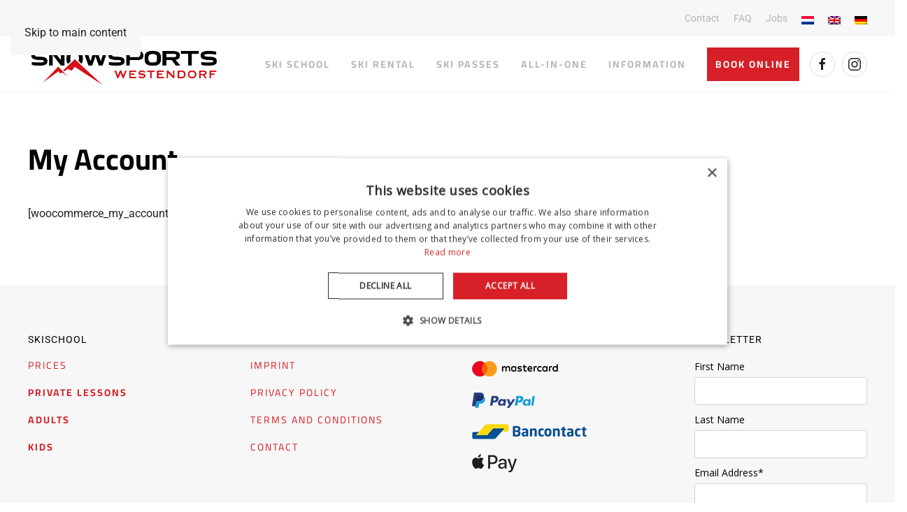

--- FILE ---
content_type: text/html; charset=utf-8
request_url: https://www.google.com/recaptcha/api2/anchor?ar=1&k=6LdyDrgUAAAAAHi_yVJZKVZVF6rFuba9l-6UbcEs&co=aHR0cHM6Ly9lbi5za2lzY2hvb2x3ZXN0ZW5kb3JmLmNvbTo0NDM.&hl=en&v=PoyoqOPhxBO7pBk68S4YbpHZ&size=invisible&anchor-ms=20000&execute-ms=30000&cb=d2zhaf9yys9y
body_size: 49672
content:
<!DOCTYPE HTML><html dir="ltr" lang="en"><head><meta http-equiv="Content-Type" content="text/html; charset=UTF-8">
<meta http-equiv="X-UA-Compatible" content="IE=edge">
<title>reCAPTCHA</title>
<style type="text/css">
/* cyrillic-ext */
@font-face {
  font-family: 'Roboto';
  font-style: normal;
  font-weight: 400;
  font-stretch: 100%;
  src: url(//fonts.gstatic.com/s/roboto/v48/KFO7CnqEu92Fr1ME7kSn66aGLdTylUAMa3GUBHMdazTgWw.woff2) format('woff2');
  unicode-range: U+0460-052F, U+1C80-1C8A, U+20B4, U+2DE0-2DFF, U+A640-A69F, U+FE2E-FE2F;
}
/* cyrillic */
@font-face {
  font-family: 'Roboto';
  font-style: normal;
  font-weight: 400;
  font-stretch: 100%;
  src: url(//fonts.gstatic.com/s/roboto/v48/KFO7CnqEu92Fr1ME7kSn66aGLdTylUAMa3iUBHMdazTgWw.woff2) format('woff2');
  unicode-range: U+0301, U+0400-045F, U+0490-0491, U+04B0-04B1, U+2116;
}
/* greek-ext */
@font-face {
  font-family: 'Roboto';
  font-style: normal;
  font-weight: 400;
  font-stretch: 100%;
  src: url(//fonts.gstatic.com/s/roboto/v48/KFO7CnqEu92Fr1ME7kSn66aGLdTylUAMa3CUBHMdazTgWw.woff2) format('woff2');
  unicode-range: U+1F00-1FFF;
}
/* greek */
@font-face {
  font-family: 'Roboto';
  font-style: normal;
  font-weight: 400;
  font-stretch: 100%;
  src: url(//fonts.gstatic.com/s/roboto/v48/KFO7CnqEu92Fr1ME7kSn66aGLdTylUAMa3-UBHMdazTgWw.woff2) format('woff2');
  unicode-range: U+0370-0377, U+037A-037F, U+0384-038A, U+038C, U+038E-03A1, U+03A3-03FF;
}
/* math */
@font-face {
  font-family: 'Roboto';
  font-style: normal;
  font-weight: 400;
  font-stretch: 100%;
  src: url(//fonts.gstatic.com/s/roboto/v48/KFO7CnqEu92Fr1ME7kSn66aGLdTylUAMawCUBHMdazTgWw.woff2) format('woff2');
  unicode-range: U+0302-0303, U+0305, U+0307-0308, U+0310, U+0312, U+0315, U+031A, U+0326-0327, U+032C, U+032F-0330, U+0332-0333, U+0338, U+033A, U+0346, U+034D, U+0391-03A1, U+03A3-03A9, U+03B1-03C9, U+03D1, U+03D5-03D6, U+03F0-03F1, U+03F4-03F5, U+2016-2017, U+2034-2038, U+203C, U+2040, U+2043, U+2047, U+2050, U+2057, U+205F, U+2070-2071, U+2074-208E, U+2090-209C, U+20D0-20DC, U+20E1, U+20E5-20EF, U+2100-2112, U+2114-2115, U+2117-2121, U+2123-214F, U+2190, U+2192, U+2194-21AE, U+21B0-21E5, U+21F1-21F2, U+21F4-2211, U+2213-2214, U+2216-22FF, U+2308-230B, U+2310, U+2319, U+231C-2321, U+2336-237A, U+237C, U+2395, U+239B-23B7, U+23D0, U+23DC-23E1, U+2474-2475, U+25AF, U+25B3, U+25B7, U+25BD, U+25C1, U+25CA, U+25CC, U+25FB, U+266D-266F, U+27C0-27FF, U+2900-2AFF, U+2B0E-2B11, U+2B30-2B4C, U+2BFE, U+3030, U+FF5B, U+FF5D, U+1D400-1D7FF, U+1EE00-1EEFF;
}
/* symbols */
@font-face {
  font-family: 'Roboto';
  font-style: normal;
  font-weight: 400;
  font-stretch: 100%;
  src: url(//fonts.gstatic.com/s/roboto/v48/KFO7CnqEu92Fr1ME7kSn66aGLdTylUAMaxKUBHMdazTgWw.woff2) format('woff2');
  unicode-range: U+0001-000C, U+000E-001F, U+007F-009F, U+20DD-20E0, U+20E2-20E4, U+2150-218F, U+2190, U+2192, U+2194-2199, U+21AF, U+21E6-21F0, U+21F3, U+2218-2219, U+2299, U+22C4-22C6, U+2300-243F, U+2440-244A, U+2460-24FF, U+25A0-27BF, U+2800-28FF, U+2921-2922, U+2981, U+29BF, U+29EB, U+2B00-2BFF, U+4DC0-4DFF, U+FFF9-FFFB, U+10140-1018E, U+10190-1019C, U+101A0, U+101D0-101FD, U+102E0-102FB, U+10E60-10E7E, U+1D2C0-1D2D3, U+1D2E0-1D37F, U+1F000-1F0FF, U+1F100-1F1AD, U+1F1E6-1F1FF, U+1F30D-1F30F, U+1F315, U+1F31C, U+1F31E, U+1F320-1F32C, U+1F336, U+1F378, U+1F37D, U+1F382, U+1F393-1F39F, U+1F3A7-1F3A8, U+1F3AC-1F3AF, U+1F3C2, U+1F3C4-1F3C6, U+1F3CA-1F3CE, U+1F3D4-1F3E0, U+1F3ED, U+1F3F1-1F3F3, U+1F3F5-1F3F7, U+1F408, U+1F415, U+1F41F, U+1F426, U+1F43F, U+1F441-1F442, U+1F444, U+1F446-1F449, U+1F44C-1F44E, U+1F453, U+1F46A, U+1F47D, U+1F4A3, U+1F4B0, U+1F4B3, U+1F4B9, U+1F4BB, U+1F4BF, U+1F4C8-1F4CB, U+1F4D6, U+1F4DA, U+1F4DF, U+1F4E3-1F4E6, U+1F4EA-1F4ED, U+1F4F7, U+1F4F9-1F4FB, U+1F4FD-1F4FE, U+1F503, U+1F507-1F50B, U+1F50D, U+1F512-1F513, U+1F53E-1F54A, U+1F54F-1F5FA, U+1F610, U+1F650-1F67F, U+1F687, U+1F68D, U+1F691, U+1F694, U+1F698, U+1F6AD, U+1F6B2, U+1F6B9-1F6BA, U+1F6BC, U+1F6C6-1F6CF, U+1F6D3-1F6D7, U+1F6E0-1F6EA, U+1F6F0-1F6F3, U+1F6F7-1F6FC, U+1F700-1F7FF, U+1F800-1F80B, U+1F810-1F847, U+1F850-1F859, U+1F860-1F887, U+1F890-1F8AD, U+1F8B0-1F8BB, U+1F8C0-1F8C1, U+1F900-1F90B, U+1F93B, U+1F946, U+1F984, U+1F996, U+1F9E9, U+1FA00-1FA6F, U+1FA70-1FA7C, U+1FA80-1FA89, U+1FA8F-1FAC6, U+1FACE-1FADC, U+1FADF-1FAE9, U+1FAF0-1FAF8, U+1FB00-1FBFF;
}
/* vietnamese */
@font-face {
  font-family: 'Roboto';
  font-style: normal;
  font-weight: 400;
  font-stretch: 100%;
  src: url(//fonts.gstatic.com/s/roboto/v48/KFO7CnqEu92Fr1ME7kSn66aGLdTylUAMa3OUBHMdazTgWw.woff2) format('woff2');
  unicode-range: U+0102-0103, U+0110-0111, U+0128-0129, U+0168-0169, U+01A0-01A1, U+01AF-01B0, U+0300-0301, U+0303-0304, U+0308-0309, U+0323, U+0329, U+1EA0-1EF9, U+20AB;
}
/* latin-ext */
@font-face {
  font-family: 'Roboto';
  font-style: normal;
  font-weight: 400;
  font-stretch: 100%;
  src: url(//fonts.gstatic.com/s/roboto/v48/KFO7CnqEu92Fr1ME7kSn66aGLdTylUAMa3KUBHMdazTgWw.woff2) format('woff2');
  unicode-range: U+0100-02BA, U+02BD-02C5, U+02C7-02CC, U+02CE-02D7, U+02DD-02FF, U+0304, U+0308, U+0329, U+1D00-1DBF, U+1E00-1E9F, U+1EF2-1EFF, U+2020, U+20A0-20AB, U+20AD-20C0, U+2113, U+2C60-2C7F, U+A720-A7FF;
}
/* latin */
@font-face {
  font-family: 'Roboto';
  font-style: normal;
  font-weight: 400;
  font-stretch: 100%;
  src: url(//fonts.gstatic.com/s/roboto/v48/KFO7CnqEu92Fr1ME7kSn66aGLdTylUAMa3yUBHMdazQ.woff2) format('woff2');
  unicode-range: U+0000-00FF, U+0131, U+0152-0153, U+02BB-02BC, U+02C6, U+02DA, U+02DC, U+0304, U+0308, U+0329, U+2000-206F, U+20AC, U+2122, U+2191, U+2193, U+2212, U+2215, U+FEFF, U+FFFD;
}
/* cyrillic-ext */
@font-face {
  font-family: 'Roboto';
  font-style: normal;
  font-weight: 500;
  font-stretch: 100%;
  src: url(//fonts.gstatic.com/s/roboto/v48/KFO7CnqEu92Fr1ME7kSn66aGLdTylUAMa3GUBHMdazTgWw.woff2) format('woff2');
  unicode-range: U+0460-052F, U+1C80-1C8A, U+20B4, U+2DE0-2DFF, U+A640-A69F, U+FE2E-FE2F;
}
/* cyrillic */
@font-face {
  font-family: 'Roboto';
  font-style: normal;
  font-weight: 500;
  font-stretch: 100%;
  src: url(//fonts.gstatic.com/s/roboto/v48/KFO7CnqEu92Fr1ME7kSn66aGLdTylUAMa3iUBHMdazTgWw.woff2) format('woff2');
  unicode-range: U+0301, U+0400-045F, U+0490-0491, U+04B0-04B1, U+2116;
}
/* greek-ext */
@font-face {
  font-family: 'Roboto';
  font-style: normal;
  font-weight: 500;
  font-stretch: 100%;
  src: url(//fonts.gstatic.com/s/roboto/v48/KFO7CnqEu92Fr1ME7kSn66aGLdTylUAMa3CUBHMdazTgWw.woff2) format('woff2');
  unicode-range: U+1F00-1FFF;
}
/* greek */
@font-face {
  font-family: 'Roboto';
  font-style: normal;
  font-weight: 500;
  font-stretch: 100%;
  src: url(//fonts.gstatic.com/s/roboto/v48/KFO7CnqEu92Fr1ME7kSn66aGLdTylUAMa3-UBHMdazTgWw.woff2) format('woff2');
  unicode-range: U+0370-0377, U+037A-037F, U+0384-038A, U+038C, U+038E-03A1, U+03A3-03FF;
}
/* math */
@font-face {
  font-family: 'Roboto';
  font-style: normal;
  font-weight: 500;
  font-stretch: 100%;
  src: url(//fonts.gstatic.com/s/roboto/v48/KFO7CnqEu92Fr1ME7kSn66aGLdTylUAMawCUBHMdazTgWw.woff2) format('woff2');
  unicode-range: U+0302-0303, U+0305, U+0307-0308, U+0310, U+0312, U+0315, U+031A, U+0326-0327, U+032C, U+032F-0330, U+0332-0333, U+0338, U+033A, U+0346, U+034D, U+0391-03A1, U+03A3-03A9, U+03B1-03C9, U+03D1, U+03D5-03D6, U+03F0-03F1, U+03F4-03F5, U+2016-2017, U+2034-2038, U+203C, U+2040, U+2043, U+2047, U+2050, U+2057, U+205F, U+2070-2071, U+2074-208E, U+2090-209C, U+20D0-20DC, U+20E1, U+20E5-20EF, U+2100-2112, U+2114-2115, U+2117-2121, U+2123-214F, U+2190, U+2192, U+2194-21AE, U+21B0-21E5, U+21F1-21F2, U+21F4-2211, U+2213-2214, U+2216-22FF, U+2308-230B, U+2310, U+2319, U+231C-2321, U+2336-237A, U+237C, U+2395, U+239B-23B7, U+23D0, U+23DC-23E1, U+2474-2475, U+25AF, U+25B3, U+25B7, U+25BD, U+25C1, U+25CA, U+25CC, U+25FB, U+266D-266F, U+27C0-27FF, U+2900-2AFF, U+2B0E-2B11, U+2B30-2B4C, U+2BFE, U+3030, U+FF5B, U+FF5D, U+1D400-1D7FF, U+1EE00-1EEFF;
}
/* symbols */
@font-face {
  font-family: 'Roboto';
  font-style: normal;
  font-weight: 500;
  font-stretch: 100%;
  src: url(//fonts.gstatic.com/s/roboto/v48/KFO7CnqEu92Fr1ME7kSn66aGLdTylUAMaxKUBHMdazTgWw.woff2) format('woff2');
  unicode-range: U+0001-000C, U+000E-001F, U+007F-009F, U+20DD-20E0, U+20E2-20E4, U+2150-218F, U+2190, U+2192, U+2194-2199, U+21AF, U+21E6-21F0, U+21F3, U+2218-2219, U+2299, U+22C4-22C6, U+2300-243F, U+2440-244A, U+2460-24FF, U+25A0-27BF, U+2800-28FF, U+2921-2922, U+2981, U+29BF, U+29EB, U+2B00-2BFF, U+4DC0-4DFF, U+FFF9-FFFB, U+10140-1018E, U+10190-1019C, U+101A0, U+101D0-101FD, U+102E0-102FB, U+10E60-10E7E, U+1D2C0-1D2D3, U+1D2E0-1D37F, U+1F000-1F0FF, U+1F100-1F1AD, U+1F1E6-1F1FF, U+1F30D-1F30F, U+1F315, U+1F31C, U+1F31E, U+1F320-1F32C, U+1F336, U+1F378, U+1F37D, U+1F382, U+1F393-1F39F, U+1F3A7-1F3A8, U+1F3AC-1F3AF, U+1F3C2, U+1F3C4-1F3C6, U+1F3CA-1F3CE, U+1F3D4-1F3E0, U+1F3ED, U+1F3F1-1F3F3, U+1F3F5-1F3F7, U+1F408, U+1F415, U+1F41F, U+1F426, U+1F43F, U+1F441-1F442, U+1F444, U+1F446-1F449, U+1F44C-1F44E, U+1F453, U+1F46A, U+1F47D, U+1F4A3, U+1F4B0, U+1F4B3, U+1F4B9, U+1F4BB, U+1F4BF, U+1F4C8-1F4CB, U+1F4D6, U+1F4DA, U+1F4DF, U+1F4E3-1F4E6, U+1F4EA-1F4ED, U+1F4F7, U+1F4F9-1F4FB, U+1F4FD-1F4FE, U+1F503, U+1F507-1F50B, U+1F50D, U+1F512-1F513, U+1F53E-1F54A, U+1F54F-1F5FA, U+1F610, U+1F650-1F67F, U+1F687, U+1F68D, U+1F691, U+1F694, U+1F698, U+1F6AD, U+1F6B2, U+1F6B9-1F6BA, U+1F6BC, U+1F6C6-1F6CF, U+1F6D3-1F6D7, U+1F6E0-1F6EA, U+1F6F0-1F6F3, U+1F6F7-1F6FC, U+1F700-1F7FF, U+1F800-1F80B, U+1F810-1F847, U+1F850-1F859, U+1F860-1F887, U+1F890-1F8AD, U+1F8B0-1F8BB, U+1F8C0-1F8C1, U+1F900-1F90B, U+1F93B, U+1F946, U+1F984, U+1F996, U+1F9E9, U+1FA00-1FA6F, U+1FA70-1FA7C, U+1FA80-1FA89, U+1FA8F-1FAC6, U+1FACE-1FADC, U+1FADF-1FAE9, U+1FAF0-1FAF8, U+1FB00-1FBFF;
}
/* vietnamese */
@font-face {
  font-family: 'Roboto';
  font-style: normal;
  font-weight: 500;
  font-stretch: 100%;
  src: url(//fonts.gstatic.com/s/roboto/v48/KFO7CnqEu92Fr1ME7kSn66aGLdTylUAMa3OUBHMdazTgWw.woff2) format('woff2');
  unicode-range: U+0102-0103, U+0110-0111, U+0128-0129, U+0168-0169, U+01A0-01A1, U+01AF-01B0, U+0300-0301, U+0303-0304, U+0308-0309, U+0323, U+0329, U+1EA0-1EF9, U+20AB;
}
/* latin-ext */
@font-face {
  font-family: 'Roboto';
  font-style: normal;
  font-weight: 500;
  font-stretch: 100%;
  src: url(//fonts.gstatic.com/s/roboto/v48/KFO7CnqEu92Fr1ME7kSn66aGLdTylUAMa3KUBHMdazTgWw.woff2) format('woff2');
  unicode-range: U+0100-02BA, U+02BD-02C5, U+02C7-02CC, U+02CE-02D7, U+02DD-02FF, U+0304, U+0308, U+0329, U+1D00-1DBF, U+1E00-1E9F, U+1EF2-1EFF, U+2020, U+20A0-20AB, U+20AD-20C0, U+2113, U+2C60-2C7F, U+A720-A7FF;
}
/* latin */
@font-face {
  font-family: 'Roboto';
  font-style: normal;
  font-weight: 500;
  font-stretch: 100%;
  src: url(//fonts.gstatic.com/s/roboto/v48/KFO7CnqEu92Fr1ME7kSn66aGLdTylUAMa3yUBHMdazQ.woff2) format('woff2');
  unicode-range: U+0000-00FF, U+0131, U+0152-0153, U+02BB-02BC, U+02C6, U+02DA, U+02DC, U+0304, U+0308, U+0329, U+2000-206F, U+20AC, U+2122, U+2191, U+2193, U+2212, U+2215, U+FEFF, U+FFFD;
}
/* cyrillic-ext */
@font-face {
  font-family: 'Roboto';
  font-style: normal;
  font-weight: 900;
  font-stretch: 100%;
  src: url(//fonts.gstatic.com/s/roboto/v48/KFO7CnqEu92Fr1ME7kSn66aGLdTylUAMa3GUBHMdazTgWw.woff2) format('woff2');
  unicode-range: U+0460-052F, U+1C80-1C8A, U+20B4, U+2DE0-2DFF, U+A640-A69F, U+FE2E-FE2F;
}
/* cyrillic */
@font-face {
  font-family: 'Roboto';
  font-style: normal;
  font-weight: 900;
  font-stretch: 100%;
  src: url(//fonts.gstatic.com/s/roboto/v48/KFO7CnqEu92Fr1ME7kSn66aGLdTylUAMa3iUBHMdazTgWw.woff2) format('woff2');
  unicode-range: U+0301, U+0400-045F, U+0490-0491, U+04B0-04B1, U+2116;
}
/* greek-ext */
@font-face {
  font-family: 'Roboto';
  font-style: normal;
  font-weight: 900;
  font-stretch: 100%;
  src: url(//fonts.gstatic.com/s/roboto/v48/KFO7CnqEu92Fr1ME7kSn66aGLdTylUAMa3CUBHMdazTgWw.woff2) format('woff2');
  unicode-range: U+1F00-1FFF;
}
/* greek */
@font-face {
  font-family: 'Roboto';
  font-style: normal;
  font-weight: 900;
  font-stretch: 100%;
  src: url(//fonts.gstatic.com/s/roboto/v48/KFO7CnqEu92Fr1ME7kSn66aGLdTylUAMa3-UBHMdazTgWw.woff2) format('woff2');
  unicode-range: U+0370-0377, U+037A-037F, U+0384-038A, U+038C, U+038E-03A1, U+03A3-03FF;
}
/* math */
@font-face {
  font-family: 'Roboto';
  font-style: normal;
  font-weight: 900;
  font-stretch: 100%;
  src: url(//fonts.gstatic.com/s/roboto/v48/KFO7CnqEu92Fr1ME7kSn66aGLdTylUAMawCUBHMdazTgWw.woff2) format('woff2');
  unicode-range: U+0302-0303, U+0305, U+0307-0308, U+0310, U+0312, U+0315, U+031A, U+0326-0327, U+032C, U+032F-0330, U+0332-0333, U+0338, U+033A, U+0346, U+034D, U+0391-03A1, U+03A3-03A9, U+03B1-03C9, U+03D1, U+03D5-03D6, U+03F0-03F1, U+03F4-03F5, U+2016-2017, U+2034-2038, U+203C, U+2040, U+2043, U+2047, U+2050, U+2057, U+205F, U+2070-2071, U+2074-208E, U+2090-209C, U+20D0-20DC, U+20E1, U+20E5-20EF, U+2100-2112, U+2114-2115, U+2117-2121, U+2123-214F, U+2190, U+2192, U+2194-21AE, U+21B0-21E5, U+21F1-21F2, U+21F4-2211, U+2213-2214, U+2216-22FF, U+2308-230B, U+2310, U+2319, U+231C-2321, U+2336-237A, U+237C, U+2395, U+239B-23B7, U+23D0, U+23DC-23E1, U+2474-2475, U+25AF, U+25B3, U+25B7, U+25BD, U+25C1, U+25CA, U+25CC, U+25FB, U+266D-266F, U+27C0-27FF, U+2900-2AFF, U+2B0E-2B11, U+2B30-2B4C, U+2BFE, U+3030, U+FF5B, U+FF5D, U+1D400-1D7FF, U+1EE00-1EEFF;
}
/* symbols */
@font-face {
  font-family: 'Roboto';
  font-style: normal;
  font-weight: 900;
  font-stretch: 100%;
  src: url(//fonts.gstatic.com/s/roboto/v48/KFO7CnqEu92Fr1ME7kSn66aGLdTylUAMaxKUBHMdazTgWw.woff2) format('woff2');
  unicode-range: U+0001-000C, U+000E-001F, U+007F-009F, U+20DD-20E0, U+20E2-20E4, U+2150-218F, U+2190, U+2192, U+2194-2199, U+21AF, U+21E6-21F0, U+21F3, U+2218-2219, U+2299, U+22C4-22C6, U+2300-243F, U+2440-244A, U+2460-24FF, U+25A0-27BF, U+2800-28FF, U+2921-2922, U+2981, U+29BF, U+29EB, U+2B00-2BFF, U+4DC0-4DFF, U+FFF9-FFFB, U+10140-1018E, U+10190-1019C, U+101A0, U+101D0-101FD, U+102E0-102FB, U+10E60-10E7E, U+1D2C0-1D2D3, U+1D2E0-1D37F, U+1F000-1F0FF, U+1F100-1F1AD, U+1F1E6-1F1FF, U+1F30D-1F30F, U+1F315, U+1F31C, U+1F31E, U+1F320-1F32C, U+1F336, U+1F378, U+1F37D, U+1F382, U+1F393-1F39F, U+1F3A7-1F3A8, U+1F3AC-1F3AF, U+1F3C2, U+1F3C4-1F3C6, U+1F3CA-1F3CE, U+1F3D4-1F3E0, U+1F3ED, U+1F3F1-1F3F3, U+1F3F5-1F3F7, U+1F408, U+1F415, U+1F41F, U+1F426, U+1F43F, U+1F441-1F442, U+1F444, U+1F446-1F449, U+1F44C-1F44E, U+1F453, U+1F46A, U+1F47D, U+1F4A3, U+1F4B0, U+1F4B3, U+1F4B9, U+1F4BB, U+1F4BF, U+1F4C8-1F4CB, U+1F4D6, U+1F4DA, U+1F4DF, U+1F4E3-1F4E6, U+1F4EA-1F4ED, U+1F4F7, U+1F4F9-1F4FB, U+1F4FD-1F4FE, U+1F503, U+1F507-1F50B, U+1F50D, U+1F512-1F513, U+1F53E-1F54A, U+1F54F-1F5FA, U+1F610, U+1F650-1F67F, U+1F687, U+1F68D, U+1F691, U+1F694, U+1F698, U+1F6AD, U+1F6B2, U+1F6B9-1F6BA, U+1F6BC, U+1F6C6-1F6CF, U+1F6D3-1F6D7, U+1F6E0-1F6EA, U+1F6F0-1F6F3, U+1F6F7-1F6FC, U+1F700-1F7FF, U+1F800-1F80B, U+1F810-1F847, U+1F850-1F859, U+1F860-1F887, U+1F890-1F8AD, U+1F8B0-1F8BB, U+1F8C0-1F8C1, U+1F900-1F90B, U+1F93B, U+1F946, U+1F984, U+1F996, U+1F9E9, U+1FA00-1FA6F, U+1FA70-1FA7C, U+1FA80-1FA89, U+1FA8F-1FAC6, U+1FACE-1FADC, U+1FADF-1FAE9, U+1FAF0-1FAF8, U+1FB00-1FBFF;
}
/* vietnamese */
@font-face {
  font-family: 'Roboto';
  font-style: normal;
  font-weight: 900;
  font-stretch: 100%;
  src: url(//fonts.gstatic.com/s/roboto/v48/KFO7CnqEu92Fr1ME7kSn66aGLdTylUAMa3OUBHMdazTgWw.woff2) format('woff2');
  unicode-range: U+0102-0103, U+0110-0111, U+0128-0129, U+0168-0169, U+01A0-01A1, U+01AF-01B0, U+0300-0301, U+0303-0304, U+0308-0309, U+0323, U+0329, U+1EA0-1EF9, U+20AB;
}
/* latin-ext */
@font-face {
  font-family: 'Roboto';
  font-style: normal;
  font-weight: 900;
  font-stretch: 100%;
  src: url(//fonts.gstatic.com/s/roboto/v48/KFO7CnqEu92Fr1ME7kSn66aGLdTylUAMa3KUBHMdazTgWw.woff2) format('woff2');
  unicode-range: U+0100-02BA, U+02BD-02C5, U+02C7-02CC, U+02CE-02D7, U+02DD-02FF, U+0304, U+0308, U+0329, U+1D00-1DBF, U+1E00-1E9F, U+1EF2-1EFF, U+2020, U+20A0-20AB, U+20AD-20C0, U+2113, U+2C60-2C7F, U+A720-A7FF;
}
/* latin */
@font-face {
  font-family: 'Roboto';
  font-style: normal;
  font-weight: 900;
  font-stretch: 100%;
  src: url(//fonts.gstatic.com/s/roboto/v48/KFO7CnqEu92Fr1ME7kSn66aGLdTylUAMa3yUBHMdazQ.woff2) format('woff2');
  unicode-range: U+0000-00FF, U+0131, U+0152-0153, U+02BB-02BC, U+02C6, U+02DA, U+02DC, U+0304, U+0308, U+0329, U+2000-206F, U+20AC, U+2122, U+2191, U+2193, U+2212, U+2215, U+FEFF, U+FFFD;
}

</style>
<link rel="stylesheet" type="text/css" href="https://www.gstatic.com/recaptcha/releases/PoyoqOPhxBO7pBk68S4YbpHZ/styles__ltr.css">
<script nonce="vENWsrAesscs5xBIhlsUEQ" type="text/javascript">window['__recaptcha_api'] = 'https://www.google.com/recaptcha/api2/';</script>
<script type="text/javascript" src="https://www.gstatic.com/recaptcha/releases/PoyoqOPhxBO7pBk68S4YbpHZ/recaptcha__en.js" nonce="vENWsrAesscs5xBIhlsUEQ">
      
    </script></head>
<body><div id="rc-anchor-alert" class="rc-anchor-alert"></div>
<input type="hidden" id="recaptcha-token" value="[base64]">
<script type="text/javascript" nonce="vENWsrAesscs5xBIhlsUEQ">
      recaptcha.anchor.Main.init("[\x22ainput\x22,[\x22bgdata\x22,\x22\x22,\[base64]/[base64]/[base64]/KE4oMTI0LHYsdi5HKSxMWihsLHYpKTpOKDEyNCx2LGwpLFYpLHYpLFQpKSxGKDE3MSx2KX0scjc9ZnVuY3Rpb24obCl7cmV0dXJuIGx9LEM9ZnVuY3Rpb24obCxWLHYpe04odixsLFYpLFZbYWtdPTI3OTZ9LG49ZnVuY3Rpb24obCxWKXtWLlg9KChWLlg/[base64]/[base64]/[base64]/[base64]/[base64]/[base64]/[base64]/[base64]/[base64]/[base64]/[base64]\\u003d\x22,\[base64]\\u003d\x22,\[base64]/[base64]/w5kaABx6wr7CuDbDi8Ocw5JeBMOFDMOuKMKhw6kOFcKaw77DmMOuYcKOw4/CtMOvG3PDqMKYw7YdCXzCshHDnx8NLsOsQlsMw6HCpmzCssOXC2XCtktnw4FDwoHCpsKBwpfChMKnex3CvE/Cq8K1w57CgsO9XsOdw7gYwprCssK/InAPUzIsCcKXwqXCj0HDnlTCihEswo0twqjClsOoL8KFGAHDj38Lb8OAworCtUxHbmktwobChQh3w7tkUW3DhBzCnXENI8Kaw4HDuMKNw7o5PWDDoMOBwrzCgsO/AsOpUMO/f8K0w43DkFTDnTrDscOxLMKALA3ClhN2IMOuwo8jEMObwrssE8KWw6BOwpBqKMOuwqDDt8KTSTcgw6rDlsKvJyfDh1XCg8O0ETXDtTJWLXxJw7nCnWLDpCTDuRcdR1/[base64]/Cp0nCll3DlsOSw68KRcKCVMKDJGzCsBcfw4XCv8O8wrBYw6XDjcKewqLDoFEeCMO0wqLCm8KQw6l/[base64]/[base64]/[base64]/DkMOwNTRww7sZIBjCpMKyw7fCux3Cuz/DnC/[base64]/Dp8OaBl/[base64]/w5bCo2QoF8O5wrLDs3oRw7fCuW/[base64]/DpnfCnsK+wrPClRQ4wqbCtBLCv8Okw5AMwrs8w7/Di002G8KlwqnDsGcjScOkZcK2Pw/[base64]/Cl8K7SnrChcOvwrEOERw0woTDhEURW8OMbcO8wozDoh/Ci8KSA8KxwpLDnhVZWQnCmSfDucKEwrNHwp/ChMO1w6PDhzvDmsKaw5/Ct0kLwonCplbDlsONBSErKyDDlMO6di/DnMKnwpkIw5rCiUMKw4tQw6/CkhbCusOJw6HCr8OTFcOKAsOILMO3J8Kgw69rZcOaw4LChE9mUsOGLsKIZcOMNMO9EAvCu8Kjw6EvRz7CoTnDkcODw6/Coz8Bwo1twoDDiDLDhXxUwpTDpMKMwrDDvGBnw5NjKsK6LcOjwrlCFsK8DUInw7fDhQDDmMKmwrInC8KMLTkmwqY2wrkRJzTDuSE8w5o4w7Jlw7zCjVjClnlnw4fDqgp5OHzCrShsw7HCphXDvSnDosO2djcJwpfCiCLDskzDuMO1w6zCn8OEw7ttwoZvHD/DrWVow7jCrMKNCMKlwofCpcKPwrMgAMOuHsKJwrRqw5k4BSMKHxzDgMOJworDpCHDnjnDhWzDvEQacmcdUTnCu8KCe2J+wrbCucKmwocmLcOxwq8KUAjCoxpxwozDh8KSw6XDiFBcZT/[base64]/CiMKzwp9vwogzM8KOe0rDmGhQPMKFNQwkwobChMO6YsOSb00uw7IFbcKSKMK9w7lrw73Dt8KCUzcFw7I4wrrCqgHCmMO8KcOeFSLDtcOCwodSw4VCw6HDj3zDn0Rsw4A8KSTDtDYOAsKawq/[base64]/w7DCpsOpXy/DjDbCt8OBfWVswplvClDDqMK+KcKbwpBjw7Bpw77DjcK/wo1Ow63Ci8Omw63Ck29HSS3CocKnwrPDjGRdw5lRwpvCvUR0wpnClHjDjsKFw6ZZw5PDlMOww6A8csKbXMOgw4rDoMOuwo5VSyMRw7B9wrjCmDjDkmM7eSZXLFjCosOUd8K/wr4iFsKNWMOHbyp8JsOYKkNYwoRmw7ZDa8KnbsKjwpbCrV7DoFEqRMOlwoDDtEQqQsKKNMOUX38Cw5HDlcKFFV3CpcKiw7YiGhnCm8K3wr9lbsKjSiXDr1pdwqBZwrHDrsOeecOfwq3CiMKlwpLDuFRVw4nCtsKUCzLCg8Ojw7h/[base64]/CtmbCoRTCmcO/wq8aw6HDjcOYwoAGw57CjMKZw7fDnsOvUsO0LEfDsEo3w5/CusKfwpBSwo/[base64]/DhsOpVA7DscK+w6vCh8KuP8O2wrTDoXLCtMOUw5/DjB3DgG7CtcOdUsK7w4M4RlFRw5dPViIEw43CosKSw5rDscKZwp/Dg8OawpBfe8Oiw7TCicOmwqxhQzDDk0k1ClUGw6stw45rwoTCn3LDm0k1HlPDgcOqd3XCui7Cr8KeKQLCmcK+w5XCp8K6AldyLFBZDMKxw4YgKhPCgHx5w6/DqHxQw68NwqrDrMOdJcO4w6fDncKHOk3Cv8OhBcKwwrtBwqvDmcKoCmbDgWUhw7zDi1cfcMO6F21RwpXCpcO2w57Cj8KuGmjDuzYpIcK6FMKKRsKFw5VcCW7DpsOewqXCvMOEw4TCvcKnw5MtKsKYwozDmcOJWArCmsKFYsO0w416wp/CnMK9wqRiOsO+TcK7w6MNwrjCvcO6OkjDpsKVw5TDiFklw5A7b8K6wqBvd3nDrsKWAAJlw7DChURCwr/Dun7CuzzDpDDDrS9YwpvDhcK7w4zCv8Ocw7tzRcOqV8KOV8K1BRLCjMKTOnlFw5XDvkxbwoglMik6NhMyw5DCiMKYwrbDm8K1wq4KwoUUZWEcwoZiRUnClcOAwozDgMKTw7jDqiLDsUAjw7rCvMOWJcOxZxbDjF/DhknCrsKiSxg/Z2XCnWjCtMKrwptOQwB0wrzDqTocKn/ClmbDvSBVVHzCosKfV8KtahZIwq5NKsKzwr8eCWYsZcO0w5XCuMKtEFdbw7jCq8O0JBQ9CsO+LsO4LADCv2hxwq/DscK4w4haKQnCkcKefcKzQErCiQrCgcKWWDM9AEfCtsODwr4EwohRMcOSS8KNwr7CkMObPU5Nwoc2ecOiCMOqw4PCgHsbN8K7wrcwKSQNGsOSw4PCvWjCiMOmwr/DtcO3w5/CicKkJ8OEQ24xaUjCrcKHw4UkbsOZw5TCoD7DhMOIw4HDk8KVw6zDsMOgw7HCp8Kjw5IewpZww6jCicKRfyfDgMKIFm1hw58uXmUxw6HCnHDCnHnClMOPwpItGVrDrh01w5HCtl7Cp8OyU8K/[base64]/d8KVTsKjw5zCqXbDvyoZwrRdw7RiwozDuWFCOsO2woTDtVVhw6ZCQ8KswojChMOWw5B7KMOgJA5mworDt8K5YsO8dMKUKMOxwrBuw4rCiH4EwoUrLEUpwpTDs8ORwpXDhUp/[base64]/RVBpwrLClsOqKsKKW8KfK2bCs8KHw4k8G8Kof1socsK6QMOkRVvCizPDm8OHwpTCnsO1S8Olw53Dl8KwwqDChFU7w5xawqQXPnMVcwVewqDDjHDCmF7CpQ3DuSnDgmbDrnXDrMOQw54aCmbCmXBBMMO6wr83wp/DqMKtwpoCw7wZDcOfPcOIwpBGBMK5w6XChsK8w7FDw6Rxw6oSwpteOMOiwpxQIWvCnVcVw6jDjADCmcOtwpRpJmXCpmVww6Fsw6AhZ8KQM8ORw6slw4tWw5Bawp0QSULDtXTDny/Dv1BNw47DrsKsfsOWw4/DlcKOwoLDt8KJwqzDjcKqw6LDm8OXE2NyLVN/wo7CrRZDUMKoPMOGBsKEwpgNwoTDkCA5wo1Twp9Zw49FOk1vwoccDE8/[base64]/w6NwwqkgRDFzLMK/[base64]/DusOIUE8TwrIBw7HDgjPDrmzDt8OqwokFBkTDgVbDs8K4aMOcfsODdMOwZwXDrHpXwrxRV8ODGy9NfA5iwpHCksKDTVLDgcOjwrrCiMOERgYlcBzDmcOHQcOxVR0ELAViwrXChgRYw4HDiMO8DywYw4/CmcKtwo8pw7Mnw5HDgmJMw60lNC9Pw7DDkcKYwoXDq0/[base64]/PcODF8Ovw6F/XiPCjsOIFMOxBMKawqJ3HhxUwpTDml8MP8OywqbCi8KNw49wwrbCrhJcXmNRAMO7EcKMw5tMwok1X8Ovam1Dw5rCoU/DhCDCosOhw7bDjMOfw40ow7JbPMKiw6rClMO8WUHDsRRxwrDCvHsCw7g9fsOlWsKaCgARwqdZJcOhwqzCnsO4NcOZCsKFwq1JTWXCmsOaCMOcQ8OuHG0zwqxkw7s4ZsOTwpnCqMKgwoJHFMObQWwYw4c/w5rCjVrDkMKzw5I+wp/[base64]/M8OEwqspEiQxJcOBwppFL8OFP8ObN8KVwq7Cl8O/[base64]/CrmfCnDvCr3zDmcK9OjLDtcKmQMOaVMOlG3tAw7DCs2/DtSMBwpvCjMOSw59/CcK6PQxHGsKWw5sJw6TCqMOXQsKhRzhDwq/Du0/DuHcmCjzCj8ONwpx8woNJw7XChCrCksK8QsKRwpAuO8KkGcO1w5rCpmQbfsKAEErCuFLDiRsoH8Kxw7TDnzxwVMOCw7ptcsORRjDClMKdPsK3YsOPOQbCkMOSO8OjSn0vakzDvMKSPcK6w4NzAU5Ew4UJQMKqwrzDmMOgHMOewopBNAzDqkjClghxIMKEcsOIwo/DlnjDo8KOF8O2PlXChcOeP28cRT7CpC3DicOlwq/[base64]/DjEgRbnDCucO6T8KFwrbDqMKgw7LCg8OZw4nCklNowoFcCsK4YMODw5XCqGQewr0NccKzbcOmw7HDnsKQwq1/[base64]/wrbDlMKxw6TCicKWQUjCuW3Cj8KdOxscBFfDscKwGsOBaUpiFgQULyDCpMO5AyY/[base64]/w4xRwoHDusOwLMKeUsOJR0HCmcOJwo8fwrNUwpdAYQvCl2rCrCRtYsOKPXrDlcKSMsKYXW7CpcODHMOsU1vDrsOBYADDtE/[base64]/woXDr1bCnMK8wpbCtsK1wr7CkMORwrXDlAnDv8O/w75eWz9Ow6bDo8OKw67Ci1E4JjXDu3lYH8KeAsO+w5rDvMOpwqlZwot/[base64]/CshbDocKqwqTCi8KDw5LCjRFTLMKsegjDrsKbwot2JXPDiFXDogPDp8KUwpfCt8Oow7F5a1PCmRnCnmh2J8KcwqfDqAvCpkvCsWdjLcOtwrceHycTOcKXwpcJw6DCpcOAw4BpwrfDjCAgwr/CowvCncOxwodXRW/[base64]/CvMKMe8K6w51wwqUHwqXCocObVk9vQFUBwolsw5kEwq/CpcKJw67DjwDDkF/DrcKVVVvClMKRZ8O6dcKFHMKnZyTDjsOPwoIiw4XCqmxoOQnCsMKgw4EHD8K2VU3CsDzDqF48woBybS5XwpZubcONFlXCvhbDicOIw5luwocWwqPCpU/DmcKFwpdEw7F1woBMw7Y0ZSjCssKpwphvJ8KxXcOEwqVYRg9YChQfI8OZw6Q0w6/DnVoNwqXDnxsCeMOnfsKdTsKJI8Krw5JyP8OEw6gnwp7DvwhNwoMaM8KTw5dqCzEHwqkdDjPDgmB0wo8idsO/w5zCkcK1NUFjwpdVNTzCoxbDv8KRwoIKwqZtw5rDplTCmcKQwprDvsOgcBoew73ClUfCvMOsASvDhMOwJ8K1woTCojDCusOzMsOcFknDo3Jzwo3DscKuQ8OIwpfCp8O3w5zDlz4Lw4PCkiAVwqBIwqZlwpPChcOXF2fDsXpNbQ8LTRdBbsOdwpIJJMO8w7Now4/DkMKFEMO2woZrNwU5w6ZPFzxhw6IoHsO6AyMzwoPDn8KTwp48EsOEP8O+w5XCosKfwq07woLDr8KhRcKawpzDoEHClw5OLMOYDkbCmD/CjR19XFzDp8KiwrcNwpl2D8OBFA7Dn8Osw4bCgsOlT0PDtcO9wptDw5RQEVNmO8OuYCt/wrHDvsOdFRIFFlRAXsOJbMOzQ1LDrjhsUMKgJsONVHcCw7HDscKzZ8O1w5BhSx3DljgjPF/CucOKwr3DggnCnVrDjWfCnMKuDRtZDcKXRz8ywoo3wovCl8OYEcKlJ8K7JilywpLCg3BVJsK6w4vDgcObCsKEwo3DgcO1bS4LPsKFQcKBw7LChCnDicKraTLCq8K7UHrCm8O/[base64]/[base64]/DmGgqA2jCssKswoFswrrDomTChMOtw4jDpcOew7Auw5LDsMOJX2fDqlt7BQnDtA5Yw55RJHHDkjPCrcKcThPDnMK/wqE3LBBZIsOwAcOIw47Dm8K7w6nCvEcpFFTDisOcHMKEwrZ8ZX7CiMKnwrvDpj1vWRfDksO2WMKawqDCkC9Cw6ljwoPCvcOnLsOyw4fConvClyMHw7fDhhZuwojDm8K2w6TCsMK6XsO7wpfCh0vCtRDCgXRyw4HDu1zCiMK5A1A5RsOGw77DlnxgNRnChcOjE8OEw7/DoC/CusOFMMOeJ0xuSsOXe8OVThAaa8O8LcKSwp/[base64]/ClD3CqzxJZmnCulDCsEnCo8O0ORvDoMKSw4jDkFJMw5V4w4LCgknCm8KhOsOGw4jDv8O4wonCqQtHw4bDmQBWw7DDtMOGwpTCtmhAwoTDtFbCjcK3I8KkwqTComk6wqE/XkDCnMOEwoI+wqZ8e1Nkw7LDsEJ6wqJUworDqy4xGUt6w7sjw4rCsnU9wqpnw7HDqgvDg8O0M8Krw5zDksKwI8Oww5UnHsK7wrxCw7cBw5PDksKcWUxxw6rCuMO5wo1Iw6fCsU/CgMKMSRnCmwBJwrHDl8OPw7ZKwoB0ZMKGOU9sP2t/dsKuMsKywp4nfybCv8OfWnDCu8OhwpTDl8K1w70EV8O4K8OxCMO+Y0Qmw7d1FAfCgsK6w4IRw7VHeyoNwofCpBLDkMO7w6tOwoJPesOMSsKpwrsdw5Y5w4DDgS7Dj8OJAxpXw47DtFPDgzHCu1PDsg/DvAnCvsK+wrJ3L8Ola1JzE8KQfcKUPA57K1nCr3LDhsKIw7nCiyJIwoJsSn84w48WwrVSwrvChX3CpFRHw4ULelHCmMKxw63ChsOkOn5fYMKJOlg7wr9EQsK9YMKiUcKIwrEqw4bDqMKPw7tew7plcsKJw5PCokrDrRRGw5rChMOlIMKBwql0F0DCoALClcK/[base64]/CnMOsdQbDl8KXLEZfGcO2LMKBE8OPwpQmw7nCmS5seMKKB8KsDsKGAsK5djnCtWnCkGDDt8K1CsOwEcK2w7xsVMKNasO5wqx8wq8CBUgzXcOcfQrCmsOjwp/[base64]/ClhxcYsKFwrUCJyVPW2ghP8OHHEfDqMOVw6kmw5pKwphGJy7DnRPCgcO6wo3CmlgNw7/CrVxkw5jDmhvDlFI/MDjCjcKzw4vCq8KdwppdwqzCig/CicK5w7vCiSXDnyjCsMO4DRthHMOQwoJUwqXDnlttw5JawpBnM8Oew7MWTz/DmsKzwpBkwr8+OsOGVcKDwr9IwqU+w7ZHw4rCugzDs8OpZS/DoyV8w6PDgcOZw5xmDjDDpMKBw7l+wr5rRn3CuzJ6w43Cl0hdwogcw4zDownDvMKMbz0gwrQ5woYFS8ORw5R2w6vDocO8VU9tVGpdGyBbDG/[base64]/ZUvCrF7DixJeX1nDhgEbw4V/[base64]/ChsOVQcKTcsOyMWoWwpoVOHMzwo1WwpHCksO8woJVRAXDscOawpTCj3bDlMOowqdsacOwwp5oKsODZGHCqABDwrB3ER/DoGTCqlnCq8OZIsOYLmDDjMK8wrTDtmQFw53DiMOzwrDCgMOVYcKpH2dbOsKPw4ZcWmvCp1HDjG/Do8OYVFYgwpkVXxtpcMKCw5TDqsKvW2jCrQQVahoHEmfDk38yEh3DqAvDmxRmBWDCu8OFwqTDlcKHwoLDl2U9w4bCnsKwwpMYHMOyZ8Kmw4smw4t/w7jDhcOLwqQEW11vdMKsZTwew4J2woZPThdcZz7CrHTCu8KlwpdPG2g7wrXCqMO2w4QTw53ClcKdw5ARRMOQGmHDiFdcSELCmC3DpMOpwrpXwr5jJjM2wpbCqRlDc1ldbsOhw5zDk1TDoMOeHcONJTRsPVDClVrCiMOOw7jCny/CpcKLFsKyw5suw6LDqMO8wqhCMsOTHsK/w5nClAcxUBHDnn3CuyrDjsK3PMObKjUrw7BxPErCq8KsGcKmw4UTwqE0wqoSwpbDlcKpwrDCo1cdFSzDlsOmw5PCssKNwonDgQZZwrpUw7TDsH7CpsO/ccK4wp3DgsKlZ8OgSmEsCMOtwqLDiibDoMO4bMKOw714wo8WwpjDpsOOw6PDgyXCscKyKcOowrbDv8KOZcKiw6gzw7oRw69sD8KpwoBkwqsZb1fCtHHDusOYS8Oiw5bDsW3CmQlALS7DosOqw4XDicO7w5/[base64]/ehVIZWTDkMKXQFZAw5nDuCzCvMO6PyfDjcKBElI2w5BBwrMRw7cGw7NTWMOiA2rDu8K8GsOoBWUcwpHDv03CsMOuw5dFw7wjY8K1w4B/[base64]/CnMKcfkjCv0AiVMO9N8KsdsKBw6Erw4Qtw6pdw75MPHtdQGrCrCA1wpnDgsO5Z3XDpl/DlMOWwpQ5woPDiEfDmcOlP8KgICUpCMOgYcKLCWLDr3TCsgsXOsKEwqHDtMKww4jClAnDmMOgwo3DvE7CmF99w6IHw5Qvwo9Sw6zDm8KWw4DDucOzwrMbHQ0AMyPCpcOowq9WCcKLbDhVw5AIwqTDpMKtwpY0w612wo/Cl8OHw7zCicO1w6EFOE/Cu1fCth0vw50Fw6RCwpLDiF9rwooPU8KBcsOfwqzCuidSRsK8B8Orwpp7w6Vlw70cw4TDvFlEwo9PKSZvccOreMO+w4fDq3I+RsOEJEdmKmhxMx0Tw4zCj8Kdw5N4w4dlSwsRa8K3w4NSw64OwqzCoAlFw5zDtmcXwoLDgTI/[base64]/w57Ch8K7KA3CgsKkw7XCiQU5w6jComFvwoMlC8KMw4oHOMOvYMKXDMOSBsOsw6/Dox/ClcOLQnQ2HgTDssOObsKLCHcVRx4Aw64JwrRJWsOQw4B4SwR5M8Owa8OXw6/[base64]/DmMO0w7htw6E2bcO3wolPYG0xwrvDvXYBKMOXf00MwrvDisK5w6J8w6bCpcKsZMOKw5fDpgvDlMOgJMOLw67ClGLCsxPCr8OYwq8RwqzCknnDssOdUMOgB1fDisOGC8K9KcOgw6wrw7pxwqwrY2rCqRbCtSzDkMOYEE8vKg/CtmcAw6s/fCrCusK/JCwzLsK+w4BAw7DCs2vDtsKAw7dbw5HDi8K3wrZIDcOVwqZnw6zCqcO4V1/[base64]/DoCjDl23DhDbDrQkiwptrPhPDrUTCksKxw6VkLCrDj8KYQANGwpHDi8KNw4HDljZTccKqwoJQwrw/BsOVDMO3ccKvwro9FcOHJMKOF8KnwrPCjsKJHh0UbGNrDhYnwps9wqvCh8KoYcKBFg3DrMKEPEAudMKCHMOsw7/DtcKCQjlbw73CnhzDnGHCgMOIwpzCszlAw68vAWHCnWzDpcKswqM9ABIiODfDi0PDpyfClcKaLMKDwqHCjjIAwoPDlMKDT8OWSMOvwoYbS8OuD0dYbsO+wp0eGiFoFcOfw4ZdFWlrw4DDv0U6w5/[base64]/DvSLCpcKywqJ/wrE1w44uw5zDkMKJw5HCmFrDjQzDr8OIRcK/Py9eZ2TDrBHDtMKJPXZQbhoNOCDCiStxdn1Sw4PCqcKhAMK4PCcvwrrDilrDkSrCt8OEw6rDjE8uecK3wpdNXcOOcknCq3bDv8KnwqQgwrrDrHbDucKpH3Fcw43DlsOuPMOHRcOlw4HCiF3CtDMYaxzDvsK0wqbDkcKAJFjDr8K9wovCmUx/[base64]/DmBYvVynCncKOwrQwWsOaZCJ+O0NuwrJbwo7CocKXw5/[base64]/DqRogJi98wq4Gwod1w5rCpUfDhsOUwpPChwECLTY9wrcGJic/dDLCk8OZFMKZIA9DQj7DgMKnE13CucKzcl/DqMO8GMO0wqkxwqBZWzvCisORwrvCnMKVwrrCv8OKw53Dh8O7woHCh8KVTsOIYlPDlzPCj8KTQcOYwppeUQseSnbCpS9hbUHCgWt/wrE7bWV4LcKawq/DjcO/wrPChl7DpmPCsUp+R8ONY8Kwwp5UDVDCn199w6ttw5nCozd1wpbCsnXCjCEBcW/DqT/Di2Vaw5AEPsK4FcKwfnXDqsKSw4LCv8KSwpnCksOKD8KEOcOfwqE7wr7Do8K2w4gTw7rDjsOLFWfCiRQ0wqnDswHCtmHCqMKkwqc+wobCl0bCsgNsBcOvw5vCmMO9WCrCnsOcwqc+w7jCk3nCpcOEacO/woTCgsKmwr0FEsOWKMO6w5LDiBzCrsOSwo/CoH7DnxUqXcOMWsKOf8KQw4smwo3DuTM/NMOpw5rCqHkqEMOCwqTDjcOaOMK/w5PDn8OOw7tOfVN4wo8VAsKVw7rDugMSwrrDl0fCnQLDu8K6w686RcKQwoViBhB5w4PDjjNCQnc3c8KKR8ORXlrCkTDCmnQ4CjVUw6/CrF4PcMKUUMOQNzfClFoANMOTw6d/VsOpw6QhUsOqw7bDkHMBfQxaMiBYO8Kzw6rDvMKzVcKRw5lUw6PCpSbChQpww5TCnlbCu8K0wqADwoXDukPDq0xMwoEQw67DtzYHw4Qiw5vCtX/CrjV3IHlwZQ1bwqjCk8O7AMKrQD4vIcObw5nCjMOsw7XCmMKAwoQjEHrDrQVWwoMDT8Oww4LDmlzDrsOkw4UowpDDksKhIyTDpsKMw6vDlDotGnXDl8OSwrhnW0YZbMO6w7TCvMO1R3FuwrnClMO3w4bCq8O2wrQbA8KoVcK0woJPwq/[base64]/[base64]/Ck8OfWirDqD1EKMKOw6bCuiJiSmjDuhvCjcKXwrAYwosbDDN9ZMODwoBKw7V0w6NbXz42E8OBwrpJw6vDusOQEsOUZgNAeMOwID1ochbDpcKLN8OtMcOQWMOAw4DCo8OOw44cw4N+w6fCjFEcU0xlw4LCj8KEwrVSw402XGUIw5rDtVrDgsOISWjCu8OYwrLCkS/[base64]/HlrDtS7CvMOTLhdkw5hcfSnDjsKbw6Jcw5McUcKpw5QgwrzCocOww6IyblBAeT/[base64]/wrMaw4bCsRXCrTVLdE81NRTDnMK4wrRQwqzDuQzDvcOywqEUw5LDtMKYO8KECcOyFyDClnIhw6fCpcKkwqTDrcONNsOLDTAbwoxdFUPDicOrw61Uw4zDnW/Du2jCgcOffsOIw7c6w7hmcF/Crn7DpQhwcAbCgmzDucKSRQnDrlk4w67CtsOSw6bCunhjw4RPURLCsTMdw7jDtcOlOsOwSwc7K33CmhzDqMO8wofDkMK0wpvDkMO0w5Anw6fCp8KjfkUAw49/wpXCmVrDsMOOw7B6SMK6w6cWG8KUw6QLw7ZUeQLDuMOTJMK3XMONwrbCqMOnwqNjbyMvw6/DoWJCSyfCoMOxZUxfw4vDksOjwqQhW8K2KzxcQMKXLsOZwo/CtsKdOMKMwp/Do8K6RMK0HMOBHA9Fw7Q8WxInWsO0K1JRcCLCu8Okw6IgaTdsOcKUw5bCoRQBLRVfBsKuw6/CrsOrwqrDqsKYCMO8w5TDnMKUSmPCicOew6XCu8KzwoBNTcONwpnCgXfCvBbCssOhw5HDm13DuGppL3w2w7wyI8OGJ8KHw6Rpw7towpLCkMO/wrhzwrXDk0INw7sUQcKoJjXDkS9jw6VSwrNySQHDlRk7wqBNT8OOwopaH8OewqAWw7BWbMKJUH4FAsKAFMK5fEUvw65abHXDgMOXMsKww7zCtwnDhHzCg8Omw5/DhRhMNsO6w6rCjMOtNMOqwqJzwprCq8OhacKTSsO7wrDDlsOuHhcOwoYpJcK/OcOdw7/[base64]/eWJUwrdTwoVRw4jCuiHDhU/DnsK6VDzCgU3DnMO0AsKIw6wII8KtITPCh8Kuw5PDlhjDrGfCuD4Jwq/CsV3DtMOnecOTFhdaHibCisKow79Fwq5jw5ROw5HDtsKyQsKvccKcwotKSA1QecOTY1A4woArHm4HwqcxwopLTEMwGgp3wpXDkCbDpmbDgsKewrl6w5bCiDvDpcOtUmPDpE5MwpnCrzt/eQXDixVSw6nDmFshw5LCi8OZw7PDkTnCuQrCn3J8djozworCsxpCw53ChsOPw53Cq28ow7paSDXCtmBEwpPDlMKxJQnCrMKzagHCvUXCq8Ocw7nDo8KMwobCoMKbCkDChMO3NzgMJMKGwoDCiDwqb18hS8KRIMKUaHnCiHLCnsO/QTzCvsKPI8KlJ8Kiwpo/DcOdO8KeSB0wSMKfwpQSEVPDlcOjCcOcN8O6DkvDkcO8woLDscOjM2DDmC5Nw5ciw67DnMKIw5tawqVHw4HDl8Orwrl2w4kdw5YZw47CmcKCw4XDpQPDkMKlCwHCvXvCgAnCuQDCkMOdS8OvPcOHwpfClsK8RQXCqMO1w7AmTmLChcO/[base64]/[base64]/CvcKjX8OZw7LCj1RXw7RubMKEwrjDnkp9wqE5wqfCs1/Drj0Cw63Ci2nDhC0NDMOxDBPCoSlPO8KfGkM7CMOcSMKeT1XDlQXDjsOEcUJHwqpswrwaH8Oiw6jCssKbU3/Cj8O1w4cDw7QOwp92QDfCoMO3wrw6wr7DpzzDui7Cv8OxYsKLTz5CVDFSw5nDshwsw4jDn8KLwobCtwxFNBfCssO4GcKAwrtOXVc+TcK5FMO0MTxtcE/Du8O1QUBmwoBowow9X8KvwoLDsMOtMcOPw4FIasOBwqTChUbDsQpHGXlRbcOcw7sXw4BZY0kMw5vDnVDCjMOWCsOBVRPDjcKjwoAAw5RMXcOwMS/[base64]/PcK3w5okUGwgJ1bDnsKSNcKNwq7CvljDnsKkwpvDoMKKwojCknYXLBDCglfCs1MfQCQdwrQLeMOFGUpYw4DDuzLCtRHDmMK/IMKwwpQGc8OnwpLClkLDrQ86w5bCvMOiY000w4/CqmMwJMKiAEjCnMOKG8OJw5gfw5IJw5kpwp/DnizCs8Kew64gwo7CrsKQw4hqdDbChS3DvcOGw4AUw7zCpX3CgsKBwobCo2ZxW8KcwoZXw6sOw4hGSHHDnihYXTXDqcOZwojCgE1GwqUkw7ohwrLCssOXQsKNMF/[base64]/DmsOvCHJ1w5EKwpl7wr7CocOKw7MGYEZ+OsOcewkWw5AJU8KHJj/[base64]/bsOSw4tELSQTw43Dn8KsEH3DpsKdwqDDqsKYDCN7w5A8CEZ8JkPDniF3RH9lwqvDnWYBcCR8QsObwovDncKsworDgnRQODnCssK5BMKBO8OswojCkTUmwqYsK0TCngM+wq/DmxAYw6LCjhDCs8OGD8K5w6IzwoQMwqAfwowiwqBJw6HCujceFcOLTcOgHBXCn2rCiRogVCAww5sxw5YMw4F3w7tLw7XCp8KCD8K6wqPCsxldw6gvwqXCnS03wrBLw7XCs8O8HhXCnD1AOcOGw5Jew5cSw4bCmFjDscKhw40/FnAnwpgow45nwo8vCEc+woTDm8KSEMOXw7nCqn0Ww6NhXy9yw6XCk8KFw4gSw73DnDw4w43DiCFPT8OJEMKOw4PCk0tkwojCtAYZBQLCv2A8woMow7TDsExrwogbJC3CtMKtwp3CmX/[base64]/DjsOjw6jDusOTWcKlw43DqEkVwqBmfMK0w7rDqcOmMFhfw6zDtHfDgMOzMVfDtMOYwrDDhsOuwoXDgj/DjcOEwpnCh047MXIgc2RxWcKlFWM+VVlmKjHDpmzCmkR3w6zDuA8nOMKiw64ewrLChzTDhEvDjcKlwrdDCXs2YsO6YTTCpsO7Ly3DncOzw5FvwqwAHsOzw7JIVcO0ZAJiQMKMwrHCqjM3wrHCoUrDuE/CvGLDp8OCwo9/wonCvgXDuyJDw6olwrHDo8Oowqc2RH/[base64]/LcOgwpQ4Y8OKwpwfUhkKwqMzJU5Lw7BBAMOjwrbDgSbDksKSwr7CpDLCvH3CgMOkecOodcKpwoUcw7ILDcKAwqQHWcK9w6sow4fDsALDvGNVYRjDphE2B8KDw6LDosOiXhvCp1Z1w406w5A0wpjCghYKcF7DvMOVwodZwr/DoMOywodgSXJywobDvsOhwr/Ds8KDwoAzRcKSw7HDn8KcUcK/D8O7CRFdLcKZw4bDkRddwqLDmmJuw69mw4DCtTFFTMKBIsK6X8OWeMO/woALTcO+WCzDl8OAEsK+wpMpbUbDisKew5jDoTvDjVcJUldJGFcEw4DDo0zDlRLDtcOhBXnDthvDlzzCmjXCo8KWwqIrw69Cd1okw63ChU0ewpTDr8O/wqDCgVxuw6bDkWgidghKw7xITMKyw7fCgDPDn3zDusOCw6cNwoBsBsK6w6vCsQoMw45he2M8wptrHS4DFEdmwpg1cMOBE8OaDE9SA8KIMzvDr0nCniLCicKBw6/[base64]/w4/CiGUDMsKwwq1rPsOrwqoYZUJNw6vDucOeFcKJwoXDqsKUP8KIJyDDl8OSwoQSwovDpMKFwprDrsO/a8OxEQkVwoURQcKgSMOTYS1Xwp4yGx7Du0YyFVM5w7nCu8K7wqZVw6jDjMOhdDvCsgbDucK2SsOAw4zClTHCkMObCsKQRMO4di8nw6wxGcONDsOVbMKpw7jDkAfDmsKzw7BqC8OkM2fDrGJIw4YVbsK8bi5jQsKIwppRVQPCgjfDnSDCoTHDkDdIwrQBwp/DiAXConkuw7BZwobChA3DrMKkTWXDmA7DjsKdwqXCo8KLTj7Ck8KUw40tw4HDlsK3wovCtR9CNhs6w7l0wr8mFwXCpAgtw5nDssOoLxsXI8KkwqbCsX0nwrpyfcOswpQNXX/CvnDDisOgFcKOcWQKDsKvwoYNwp3ClSpBJlhGIQ5hwobDp3R8w7VpwodPOEvCqsKIwqDCqAAcUsKwFcKEwrA2MWRLwr4NHcKgeMKwfkBPPmrDo8KpwqHCjMKGfMO+wrTCsAMLwoTDjsKKbsKLwpdiwqfDgAcZwpzDrcOuUcO/F8KbwrLCvsKaCMOtwrBmw7nDqMKWZAcZwrfCuGZiw5kCHGpDw6vDkSrCuU/Dm8O+Uz/CtcOCW1RvcQUtwqwAKBUFWsOiVH9QDEoHKA9XZcOaN8OoFMKDLMKtwoM0BcOTPMOtblrDgcO0LzfCtCHDqMOBccOocWVtQ8KgZhHChMOdOMKlw5lta8OCa1zChmM0RsKYwrfDsEjDk8KlBigCFhfCmABsw5IEdcKVw4nDoztUwrofwr3DsD7CskjCi2vDhMK/wqNpF8KkMsK9w400wr7CuRXCrMK0w6LDrcOAIsKdUsOIHzU3wprCljvCnB/DoXdSw7p9w4vCv8OOw4lcPcKLccOqw6DDhsKKIcKuwqbCoH/CsQ/CqRvDmFdVw5JNJsKpw7h+UXsBwpfDkWBEcyPDiwHCjMOyV2wow6PCpAbChC8JwpQGwpDCqcO7w6dDJMK4f8K9WsOCwrs1wpDCoUAYBsKER8KAwpHCtcO1w5LDpsKSLcKLw4DDnsKQw5XDrMKIwrs9wrciEz02PsO2w4XDp8OyQWtWTwEBw5o/RwvCvcOTYcOCw7LDnsK0w5fCp8KxQMO5Wl/CpsKHAMOKGBDDiMKow5lxw4jDmcOGw7HDkhDCjHrDtMKUXX7Cl1zDjw9awo7CpcOyw6k7wq3CnMKjMMKjw7PDkcKsw6xHZMKOwp7CmzzDvB7DqjjDlB3DpMOnacOEwpzDvMOaw77DmcOhw6zCtm/CicO5fsOlfCjDjsOJN8K0wpA3PE9PEcO5XMKlQToHbVrDp8KWwpDCqMOCwocqw6IvOjPDqHrDkkjDkcOowobDmmMMw7xsd2U1w6TDqjrDsD1rFnbDvxAIw5TDnVvCm8K4wqjDtW/CpsOiwqNGw5wqwqxBwqnCjsKUw4bCoyw3SCN1UD84woPDnMOZw7XClsKCw6nCiB3CsT0UMRp3LsOPFCLCn3EGw6HCssOcd8OgwpRHGcKuwqnCsMK0wq8lw4nCu8O+w6zDsMKPf8KqbDrCo8K1w5XCsSXDhWvCqcOuwqHCpxhxwolvwqtPwp3ClsOvRxoZHQnCsMO/PXHClMOvw5PCnVIiw5vDqFLDk8KswpfCmVPCqwY1DFVywonDsmHCpmRAX8O+woY+PBvDtAkQfsKbw5zCjlRxwpzCg8OHZT/CsF3DqcKVb8KqYH/DmcOEHSglcG4DUTBfwpDDsCHCjCxVw7PCrCjDnWt9BMOCwqHDm17Dr1sOw7TCnMOBPQjCmsOJUcODL38waDnDghBdwq8gwoTDgR/Dk2wvwrPDnMKNf8KcEcKmw6/DjMKbw4F+GMOjLsKzPlzCgAPDoWE/VxXCssK9w54/dXMhw7/DtlRrWDbCtAgUO8KGBQpaw5vDlCTCnXt6w4BYwpUNBjfCjcKxGnkkECdyw4LDpVlXwrTDl8KfdTzDvMK8w5PDpRDCl1/DisOXwonCocKmwp1Lb8OLwpbCh2rChUbDrFXDviB9wr1rw6/DqjXCnwU0KcObZsKVwqkWwqNPTgXDqx5gwrcPB8O7FlBOw6M2w7Zewq1qwqvDicOOw6nCtMOTwpp5wo5RwpXDkMO0fzjDpsKAL8OhwpoQU8KoRFhrw7Z5wpvCgcK/[base64]/DiV/CiQvDm08ELmjDh8OJw5/DgcOJwp/Cm3h7RXbCqHdsUcKiw5rChcKwwp7ChD7DjVInbkkuD0pgDU/[base64]/XG0WeSQvwozCnMODw6J9QcOUwqMjw5U5w4HCu8OVNCZwCHzCn8OLw4PCpV7DpMO3SsKgVcOCdT7Ds8KXX8KFR8K2T1nCljYpTAPCtcOAbsO+w7XDpsKrc8OAw5INw4QkwpbDtTRhawnDjX/ClB8WIsOQeMOQSMOQaMOtc8Kswq8\\u003d\x22],null,[\x22conf\x22,null,\x226LdyDrgUAAAAAHi_yVJZKVZVF6rFuba9l-6UbcEs\x22,0,null,null,null,0,[21,125,63,73,95,87,41,43,42,83,102,105,109,121],[1017145,333],0,null,null,null,null,0,null,0,null,700,1,null,0,\[base64]/76lBhnEnQkZnOKMAhnM8xEZ\x22,0,0,null,null,1,null,0,1,null,null,null,0],\x22https://en.skischoolwestendorf.com:443\x22,null,[3,1,1],null,null,null,1,3600,[\x22https://www.google.com/intl/en/policies/privacy/\x22,\x22https://www.google.com/intl/en/policies/terms/\x22],\x22MmLI3ZFhIK75jJUzJ8RqFb/QRwwbyQZ4Fj12oqJjcaY\\u003d\x22,1,0,null,1,1768794964945,0,0,[242,224,210],null,[219,122,177,249],\x22RC-b5duWrBf4exNbw\x22,null,null,null,null,null,\x220dAFcWeA7ru112Kk5TFHOudokhpFIFt6au7MQQQ4PcAO9BqOsduPAk8_3qDVnuRkPw5xPvCZlwyS1GW5gWJ-mITERYznLS4s6sBA\x22,1768877765161]");
    </script></body></html>

--- FILE ---
content_type: text/html; charset=utf-8
request_url: https://www.google.com/recaptcha/api2/anchor?ar=1&k=6LdyDrgUAAAAAHi_yVJZKVZVF6rFuba9l-6UbcEs&co=aHR0cHM6Ly9lbi5za2lzY2hvb2x3ZXN0ZW5kb3JmLmNvbTo0NDM.&hl=en&v=PoyoqOPhxBO7pBk68S4YbpHZ&size=invisible&anchor-ms=20000&execute-ms=30000&cb=hk9gxtg8n564
body_size: 48524
content:
<!DOCTYPE HTML><html dir="ltr" lang="en"><head><meta http-equiv="Content-Type" content="text/html; charset=UTF-8">
<meta http-equiv="X-UA-Compatible" content="IE=edge">
<title>reCAPTCHA</title>
<style type="text/css">
/* cyrillic-ext */
@font-face {
  font-family: 'Roboto';
  font-style: normal;
  font-weight: 400;
  font-stretch: 100%;
  src: url(//fonts.gstatic.com/s/roboto/v48/KFO7CnqEu92Fr1ME7kSn66aGLdTylUAMa3GUBHMdazTgWw.woff2) format('woff2');
  unicode-range: U+0460-052F, U+1C80-1C8A, U+20B4, U+2DE0-2DFF, U+A640-A69F, U+FE2E-FE2F;
}
/* cyrillic */
@font-face {
  font-family: 'Roboto';
  font-style: normal;
  font-weight: 400;
  font-stretch: 100%;
  src: url(//fonts.gstatic.com/s/roboto/v48/KFO7CnqEu92Fr1ME7kSn66aGLdTylUAMa3iUBHMdazTgWw.woff2) format('woff2');
  unicode-range: U+0301, U+0400-045F, U+0490-0491, U+04B0-04B1, U+2116;
}
/* greek-ext */
@font-face {
  font-family: 'Roboto';
  font-style: normal;
  font-weight: 400;
  font-stretch: 100%;
  src: url(//fonts.gstatic.com/s/roboto/v48/KFO7CnqEu92Fr1ME7kSn66aGLdTylUAMa3CUBHMdazTgWw.woff2) format('woff2');
  unicode-range: U+1F00-1FFF;
}
/* greek */
@font-face {
  font-family: 'Roboto';
  font-style: normal;
  font-weight: 400;
  font-stretch: 100%;
  src: url(//fonts.gstatic.com/s/roboto/v48/KFO7CnqEu92Fr1ME7kSn66aGLdTylUAMa3-UBHMdazTgWw.woff2) format('woff2');
  unicode-range: U+0370-0377, U+037A-037F, U+0384-038A, U+038C, U+038E-03A1, U+03A3-03FF;
}
/* math */
@font-face {
  font-family: 'Roboto';
  font-style: normal;
  font-weight: 400;
  font-stretch: 100%;
  src: url(//fonts.gstatic.com/s/roboto/v48/KFO7CnqEu92Fr1ME7kSn66aGLdTylUAMawCUBHMdazTgWw.woff2) format('woff2');
  unicode-range: U+0302-0303, U+0305, U+0307-0308, U+0310, U+0312, U+0315, U+031A, U+0326-0327, U+032C, U+032F-0330, U+0332-0333, U+0338, U+033A, U+0346, U+034D, U+0391-03A1, U+03A3-03A9, U+03B1-03C9, U+03D1, U+03D5-03D6, U+03F0-03F1, U+03F4-03F5, U+2016-2017, U+2034-2038, U+203C, U+2040, U+2043, U+2047, U+2050, U+2057, U+205F, U+2070-2071, U+2074-208E, U+2090-209C, U+20D0-20DC, U+20E1, U+20E5-20EF, U+2100-2112, U+2114-2115, U+2117-2121, U+2123-214F, U+2190, U+2192, U+2194-21AE, U+21B0-21E5, U+21F1-21F2, U+21F4-2211, U+2213-2214, U+2216-22FF, U+2308-230B, U+2310, U+2319, U+231C-2321, U+2336-237A, U+237C, U+2395, U+239B-23B7, U+23D0, U+23DC-23E1, U+2474-2475, U+25AF, U+25B3, U+25B7, U+25BD, U+25C1, U+25CA, U+25CC, U+25FB, U+266D-266F, U+27C0-27FF, U+2900-2AFF, U+2B0E-2B11, U+2B30-2B4C, U+2BFE, U+3030, U+FF5B, U+FF5D, U+1D400-1D7FF, U+1EE00-1EEFF;
}
/* symbols */
@font-face {
  font-family: 'Roboto';
  font-style: normal;
  font-weight: 400;
  font-stretch: 100%;
  src: url(//fonts.gstatic.com/s/roboto/v48/KFO7CnqEu92Fr1ME7kSn66aGLdTylUAMaxKUBHMdazTgWw.woff2) format('woff2');
  unicode-range: U+0001-000C, U+000E-001F, U+007F-009F, U+20DD-20E0, U+20E2-20E4, U+2150-218F, U+2190, U+2192, U+2194-2199, U+21AF, U+21E6-21F0, U+21F3, U+2218-2219, U+2299, U+22C4-22C6, U+2300-243F, U+2440-244A, U+2460-24FF, U+25A0-27BF, U+2800-28FF, U+2921-2922, U+2981, U+29BF, U+29EB, U+2B00-2BFF, U+4DC0-4DFF, U+FFF9-FFFB, U+10140-1018E, U+10190-1019C, U+101A0, U+101D0-101FD, U+102E0-102FB, U+10E60-10E7E, U+1D2C0-1D2D3, U+1D2E0-1D37F, U+1F000-1F0FF, U+1F100-1F1AD, U+1F1E6-1F1FF, U+1F30D-1F30F, U+1F315, U+1F31C, U+1F31E, U+1F320-1F32C, U+1F336, U+1F378, U+1F37D, U+1F382, U+1F393-1F39F, U+1F3A7-1F3A8, U+1F3AC-1F3AF, U+1F3C2, U+1F3C4-1F3C6, U+1F3CA-1F3CE, U+1F3D4-1F3E0, U+1F3ED, U+1F3F1-1F3F3, U+1F3F5-1F3F7, U+1F408, U+1F415, U+1F41F, U+1F426, U+1F43F, U+1F441-1F442, U+1F444, U+1F446-1F449, U+1F44C-1F44E, U+1F453, U+1F46A, U+1F47D, U+1F4A3, U+1F4B0, U+1F4B3, U+1F4B9, U+1F4BB, U+1F4BF, U+1F4C8-1F4CB, U+1F4D6, U+1F4DA, U+1F4DF, U+1F4E3-1F4E6, U+1F4EA-1F4ED, U+1F4F7, U+1F4F9-1F4FB, U+1F4FD-1F4FE, U+1F503, U+1F507-1F50B, U+1F50D, U+1F512-1F513, U+1F53E-1F54A, U+1F54F-1F5FA, U+1F610, U+1F650-1F67F, U+1F687, U+1F68D, U+1F691, U+1F694, U+1F698, U+1F6AD, U+1F6B2, U+1F6B9-1F6BA, U+1F6BC, U+1F6C6-1F6CF, U+1F6D3-1F6D7, U+1F6E0-1F6EA, U+1F6F0-1F6F3, U+1F6F7-1F6FC, U+1F700-1F7FF, U+1F800-1F80B, U+1F810-1F847, U+1F850-1F859, U+1F860-1F887, U+1F890-1F8AD, U+1F8B0-1F8BB, U+1F8C0-1F8C1, U+1F900-1F90B, U+1F93B, U+1F946, U+1F984, U+1F996, U+1F9E9, U+1FA00-1FA6F, U+1FA70-1FA7C, U+1FA80-1FA89, U+1FA8F-1FAC6, U+1FACE-1FADC, U+1FADF-1FAE9, U+1FAF0-1FAF8, U+1FB00-1FBFF;
}
/* vietnamese */
@font-face {
  font-family: 'Roboto';
  font-style: normal;
  font-weight: 400;
  font-stretch: 100%;
  src: url(//fonts.gstatic.com/s/roboto/v48/KFO7CnqEu92Fr1ME7kSn66aGLdTylUAMa3OUBHMdazTgWw.woff2) format('woff2');
  unicode-range: U+0102-0103, U+0110-0111, U+0128-0129, U+0168-0169, U+01A0-01A1, U+01AF-01B0, U+0300-0301, U+0303-0304, U+0308-0309, U+0323, U+0329, U+1EA0-1EF9, U+20AB;
}
/* latin-ext */
@font-face {
  font-family: 'Roboto';
  font-style: normal;
  font-weight: 400;
  font-stretch: 100%;
  src: url(//fonts.gstatic.com/s/roboto/v48/KFO7CnqEu92Fr1ME7kSn66aGLdTylUAMa3KUBHMdazTgWw.woff2) format('woff2');
  unicode-range: U+0100-02BA, U+02BD-02C5, U+02C7-02CC, U+02CE-02D7, U+02DD-02FF, U+0304, U+0308, U+0329, U+1D00-1DBF, U+1E00-1E9F, U+1EF2-1EFF, U+2020, U+20A0-20AB, U+20AD-20C0, U+2113, U+2C60-2C7F, U+A720-A7FF;
}
/* latin */
@font-face {
  font-family: 'Roboto';
  font-style: normal;
  font-weight: 400;
  font-stretch: 100%;
  src: url(//fonts.gstatic.com/s/roboto/v48/KFO7CnqEu92Fr1ME7kSn66aGLdTylUAMa3yUBHMdazQ.woff2) format('woff2');
  unicode-range: U+0000-00FF, U+0131, U+0152-0153, U+02BB-02BC, U+02C6, U+02DA, U+02DC, U+0304, U+0308, U+0329, U+2000-206F, U+20AC, U+2122, U+2191, U+2193, U+2212, U+2215, U+FEFF, U+FFFD;
}
/* cyrillic-ext */
@font-face {
  font-family: 'Roboto';
  font-style: normal;
  font-weight: 500;
  font-stretch: 100%;
  src: url(//fonts.gstatic.com/s/roboto/v48/KFO7CnqEu92Fr1ME7kSn66aGLdTylUAMa3GUBHMdazTgWw.woff2) format('woff2');
  unicode-range: U+0460-052F, U+1C80-1C8A, U+20B4, U+2DE0-2DFF, U+A640-A69F, U+FE2E-FE2F;
}
/* cyrillic */
@font-face {
  font-family: 'Roboto';
  font-style: normal;
  font-weight: 500;
  font-stretch: 100%;
  src: url(//fonts.gstatic.com/s/roboto/v48/KFO7CnqEu92Fr1ME7kSn66aGLdTylUAMa3iUBHMdazTgWw.woff2) format('woff2');
  unicode-range: U+0301, U+0400-045F, U+0490-0491, U+04B0-04B1, U+2116;
}
/* greek-ext */
@font-face {
  font-family: 'Roboto';
  font-style: normal;
  font-weight: 500;
  font-stretch: 100%;
  src: url(//fonts.gstatic.com/s/roboto/v48/KFO7CnqEu92Fr1ME7kSn66aGLdTylUAMa3CUBHMdazTgWw.woff2) format('woff2');
  unicode-range: U+1F00-1FFF;
}
/* greek */
@font-face {
  font-family: 'Roboto';
  font-style: normal;
  font-weight: 500;
  font-stretch: 100%;
  src: url(//fonts.gstatic.com/s/roboto/v48/KFO7CnqEu92Fr1ME7kSn66aGLdTylUAMa3-UBHMdazTgWw.woff2) format('woff2');
  unicode-range: U+0370-0377, U+037A-037F, U+0384-038A, U+038C, U+038E-03A1, U+03A3-03FF;
}
/* math */
@font-face {
  font-family: 'Roboto';
  font-style: normal;
  font-weight: 500;
  font-stretch: 100%;
  src: url(//fonts.gstatic.com/s/roboto/v48/KFO7CnqEu92Fr1ME7kSn66aGLdTylUAMawCUBHMdazTgWw.woff2) format('woff2');
  unicode-range: U+0302-0303, U+0305, U+0307-0308, U+0310, U+0312, U+0315, U+031A, U+0326-0327, U+032C, U+032F-0330, U+0332-0333, U+0338, U+033A, U+0346, U+034D, U+0391-03A1, U+03A3-03A9, U+03B1-03C9, U+03D1, U+03D5-03D6, U+03F0-03F1, U+03F4-03F5, U+2016-2017, U+2034-2038, U+203C, U+2040, U+2043, U+2047, U+2050, U+2057, U+205F, U+2070-2071, U+2074-208E, U+2090-209C, U+20D0-20DC, U+20E1, U+20E5-20EF, U+2100-2112, U+2114-2115, U+2117-2121, U+2123-214F, U+2190, U+2192, U+2194-21AE, U+21B0-21E5, U+21F1-21F2, U+21F4-2211, U+2213-2214, U+2216-22FF, U+2308-230B, U+2310, U+2319, U+231C-2321, U+2336-237A, U+237C, U+2395, U+239B-23B7, U+23D0, U+23DC-23E1, U+2474-2475, U+25AF, U+25B3, U+25B7, U+25BD, U+25C1, U+25CA, U+25CC, U+25FB, U+266D-266F, U+27C0-27FF, U+2900-2AFF, U+2B0E-2B11, U+2B30-2B4C, U+2BFE, U+3030, U+FF5B, U+FF5D, U+1D400-1D7FF, U+1EE00-1EEFF;
}
/* symbols */
@font-face {
  font-family: 'Roboto';
  font-style: normal;
  font-weight: 500;
  font-stretch: 100%;
  src: url(//fonts.gstatic.com/s/roboto/v48/KFO7CnqEu92Fr1ME7kSn66aGLdTylUAMaxKUBHMdazTgWw.woff2) format('woff2');
  unicode-range: U+0001-000C, U+000E-001F, U+007F-009F, U+20DD-20E0, U+20E2-20E4, U+2150-218F, U+2190, U+2192, U+2194-2199, U+21AF, U+21E6-21F0, U+21F3, U+2218-2219, U+2299, U+22C4-22C6, U+2300-243F, U+2440-244A, U+2460-24FF, U+25A0-27BF, U+2800-28FF, U+2921-2922, U+2981, U+29BF, U+29EB, U+2B00-2BFF, U+4DC0-4DFF, U+FFF9-FFFB, U+10140-1018E, U+10190-1019C, U+101A0, U+101D0-101FD, U+102E0-102FB, U+10E60-10E7E, U+1D2C0-1D2D3, U+1D2E0-1D37F, U+1F000-1F0FF, U+1F100-1F1AD, U+1F1E6-1F1FF, U+1F30D-1F30F, U+1F315, U+1F31C, U+1F31E, U+1F320-1F32C, U+1F336, U+1F378, U+1F37D, U+1F382, U+1F393-1F39F, U+1F3A7-1F3A8, U+1F3AC-1F3AF, U+1F3C2, U+1F3C4-1F3C6, U+1F3CA-1F3CE, U+1F3D4-1F3E0, U+1F3ED, U+1F3F1-1F3F3, U+1F3F5-1F3F7, U+1F408, U+1F415, U+1F41F, U+1F426, U+1F43F, U+1F441-1F442, U+1F444, U+1F446-1F449, U+1F44C-1F44E, U+1F453, U+1F46A, U+1F47D, U+1F4A3, U+1F4B0, U+1F4B3, U+1F4B9, U+1F4BB, U+1F4BF, U+1F4C8-1F4CB, U+1F4D6, U+1F4DA, U+1F4DF, U+1F4E3-1F4E6, U+1F4EA-1F4ED, U+1F4F7, U+1F4F9-1F4FB, U+1F4FD-1F4FE, U+1F503, U+1F507-1F50B, U+1F50D, U+1F512-1F513, U+1F53E-1F54A, U+1F54F-1F5FA, U+1F610, U+1F650-1F67F, U+1F687, U+1F68D, U+1F691, U+1F694, U+1F698, U+1F6AD, U+1F6B2, U+1F6B9-1F6BA, U+1F6BC, U+1F6C6-1F6CF, U+1F6D3-1F6D7, U+1F6E0-1F6EA, U+1F6F0-1F6F3, U+1F6F7-1F6FC, U+1F700-1F7FF, U+1F800-1F80B, U+1F810-1F847, U+1F850-1F859, U+1F860-1F887, U+1F890-1F8AD, U+1F8B0-1F8BB, U+1F8C0-1F8C1, U+1F900-1F90B, U+1F93B, U+1F946, U+1F984, U+1F996, U+1F9E9, U+1FA00-1FA6F, U+1FA70-1FA7C, U+1FA80-1FA89, U+1FA8F-1FAC6, U+1FACE-1FADC, U+1FADF-1FAE9, U+1FAF0-1FAF8, U+1FB00-1FBFF;
}
/* vietnamese */
@font-face {
  font-family: 'Roboto';
  font-style: normal;
  font-weight: 500;
  font-stretch: 100%;
  src: url(//fonts.gstatic.com/s/roboto/v48/KFO7CnqEu92Fr1ME7kSn66aGLdTylUAMa3OUBHMdazTgWw.woff2) format('woff2');
  unicode-range: U+0102-0103, U+0110-0111, U+0128-0129, U+0168-0169, U+01A0-01A1, U+01AF-01B0, U+0300-0301, U+0303-0304, U+0308-0309, U+0323, U+0329, U+1EA0-1EF9, U+20AB;
}
/* latin-ext */
@font-face {
  font-family: 'Roboto';
  font-style: normal;
  font-weight: 500;
  font-stretch: 100%;
  src: url(//fonts.gstatic.com/s/roboto/v48/KFO7CnqEu92Fr1ME7kSn66aGLdTylUAMa3KUBHMdazTgWw.woff2) format('woff2');
  unicode-range: U+0100-02BA, U+02BD-02C5, U+02C7-02CC, U+02CE-02D7, U+02DD-02FF, U+0304, U+0308, U+0329, U+1D00-1DBF, U+1E00-1E9F, U+1EF2-1EFF, U+2020, U+20A0-20AB, U+20AD-20C0, U+2113, U+2C60-2C7F, U+A720-A7FF;
}
/* latin */
@font-face {
  font-family: 'Roboto';
  font-style: normal;
  font-weight: 500;
  font-stretch: 100%;
  src: url(//fonts.gstatic.com/s/roboto/v48/KFO7CnqEu92Fr1ME7kSn66aGLdTylUAMa3yUBHMdazQ.woff2) format('woff2');
  unicode-range: U+0000-00FF, U+0131, U+0152-0153, U+02BB-02BC, U+02C6, U+02DA, U+02DC, U+0304, U+0308, U+0329, U+2000-206F, U+20AC, U+2122, U+2191, U+2193, U+2212, U+2215, U+FEFF, U+FFFD;
}
/* cyrillic-ext */
@font-face {
  font-family: 'Roboto';
  font-style: normal;
  font-weight: 900;
  font-stretch: 100%;
  src: url(//fonts.gstatic.com/s/roboto/v48/KFO7CnqEu92Fr1ME7kSn66aGLdTylUAMa3GUBHMdazTgWw.woff2) format('woff2');
  unicode-range: U+0460-052F, U+1C80-1C8A, U+20B4, U+2DE0-2DFF, U+A640-A69F, U+FE2E-FE2F;
}
/* cyrillic */
@font-face {
  font-family: 'Roboto';
  font-style: normal;
  font-weight: 900;
  font-stretch: 100%;
  src: url(//fonts.gstatic.com/s/roboto/v48/KFO7CnqEu92Fr1ME7kSn66aGLdTylUAMa3iUBHMdazTgWw.woff2) format('woff2');
  unicode-range: U+0301, U+0400-045F, U+0490-0491, U+04B0-04B1, U+2116;
}
/* greek-ext */
@font-face {
  font-family: 'Roboto';
  font-style: normal;
  font-weight: 900;
  font-stretch: 100%;
  src: url(//fonts.gstatic.com/s/roboto/v48/KFO7CnqEu92Fr1ME7kSn66aGLdTylUAMa3CUBHMdazTgWw.woff2) format('woff2');
  unicode-range: U+1F00-1FFF;
}
/* greek */
@font-face {
  font-family: 'Roboto';
  font-style: normal;
  font-weight: 900;
  font-stretch: 100%;
  src: url(//fonts.gstatic.com/s/roboto/v48/KFO7CnqEu92Fr1ME7kSn66aGLdTylUAMa3-UBHMdazTgWw.woff2) format('woff2');
  unicode-range: U+0370-0377, U+037A-037F, U+0384-038A, U+038C, U+038E-03A1, U+03A3-03FF;
}
/* math */
@font-face {
  font-family: 'Roboto';
  font-style: normal;
  font-weight: 900;
  font-stretch: 100%;
  src: url(//fonts.gstatic.com/s/roboto/v48/KFO7CnqEu92Fr1ME7kSn66aGLdTylUAMawCUBHMdazTgWw.woff2) format('woff2');
  unicode-range: U+0302-0303, U+0305, U+0307-0308, U+0310, U+0312, U+0315, U+031A, U+0326-0327, U+032C, U+032F-0330, U+0332-0333, U+0338, U+033A, U+0346, U+034D, U+0391-03A1, U+03A3-03A9, U+03B1-03C9, U+03D1, U+03D5-03D6, U+03F0-03F1, U+03F4-03F5, U+2016-2017, U+2034-2038, U+203C, U+2040, U+2043, U+2047, U+2050, U+2057, U+205F, U+2070-2071, U+2074-208E, U+2090-209C, U+20D0-20DC, U+20E1, U+20E5-20EF, U+2100-2112, U+2114-2115, U+2117-2121, U+2123-214F, U+2190, U+2192, U+2194-21AE, U+21B0-21E5, U+21F1-21F2, U+21F4-2211, U+2213-2214, U+2216-22FF, U+2308-230B, U+2310, U+2319, U+231C-2321, U+2336-237A, U+237C, U+2395, U+239B-23B7, U+23D0, U+23DC-23E1, U+2474-2475, U+25AF, U+25B3, U+25B7, U+25BD, U+25C1, U+25CA, U+25CC, U+25FB, U+266D-266F, U+27C0-27FF, U+2900-2AFF, U+2B0E-2B11, U+2B30-2B4C, U+2BFE, U+3030, U+FF5B, U+FF5D, U+1D400-1D7FF, U+1EE00-1EEFF;
}
/* symbols */
@font-face {
  font-family: 'Roboto';
  font-style: normal;
  font-weight: 900;
  font-stretch: 100%;
  src: url(//fonts.gstatic.com/s/roboto/v48/KFO7CnqEu92Fr1ME7kSn66aGLdTylUAMaxKUBHMdazTgWw.woff2) format('woff2');
  unicode-range: U+0001-000C, U+000E-001F, U+007F-009F, U+20DD-20E0, U+20E2-20E4, U+2150-218F, U+2190, U+2192, U+2194-2199, U+21AF, U+21E6-21F0, U+21F3, U+2218-2219, U+2299, U+22C4-22C6, U+2300-243F, U+2440-244A, U+2460-24FF, U+25A0-27BF, U+2800-28FF, U+2921-2922, U+2981, U+29BF, U+29EB, U+2B00-2BFF, U+4DC0-4DFF, U+FFF9-FFFB, U+10140-1018E, U+10190-1019C, U+101A0, U+101D0-101FD, U+102E0-102FB, U+10E60-10E7E, U+1D2C0-1D2D3, U+1D2E0-1D37F, U+1F000-1F0FF, U+1F100-1F1AD, U+1F1E6-1F1FF, U+1F30D-1F30F, U+1F315, U+1F31C, U+1F31E, U+1F320-1F32C, U+1F336, U+1F378, U+1F37D, U+1F382, U+1F393-1F39F, U+1F3A7-1F3A8, U+1F3AC-1F3AF, U+1F3C2, U+1F3C4-1F3C6, U+1F3CA-1F3CE, U+1F3D4-1F3E0, U+1F3ED, U+1F3F1-1F3F3, U+1F3F5-1F3F7, U+1F408, U+1F415, U+1F41F, U+1F426, U+1F43F, U+1F441-1F442, U+1F444, U+1F446-1F449, U+1F44C-1F44E, U+1F453, U+1F46A, U+1F47D, U+1F4A3, U+1F4B0, U+1F4B3, U+1F4B9, U+1F4BB, U+1F4BF, U+1F4C8-1F4CB, U+1F4D6, U+1F4DA, U+1F4DF, U+1F4E3-1F4E6, U+1F4EA-1F4ED, U+1F4F7, U+1F4F9-1F4FB, U+1F4FD-1F4FE, U+1F503, U+1F507-1F50B, U+1F50D, U+1F512-1F513, U+1F53E-1F54A, U+1F54F-1F5FA, U+1F610, U+1F650-1F67F, U+1F687, U+1F68D, U+1F691, U+1F694, U+1F698, U+1F6AD, U+1F6B2, U+1F6B9-1F6BA, U+1F6BC, U+1F6C6-1F6CF, U+1F6D3-1F6D7, U+1F6E0-1F6EA, U+1F6F0-1F6F3, U+1F6F7-1F6FC, U+1F700-1F7FF, U+1F800-1F80B, U+1F810-1F847, U+1F850-1F859, U+1F860-1F887, U+1F890-1F8AD, U+1F8B0-1F8BB, U+1F8C0-1F8C1, U+1F900-1F90B, U+1F93B, U+1F946, U+1F984, U+1F996, U+1F9E9, U+1FA00-1FA6F, U+1FA70-1FA7C, U+1FA80-1FA89, U+1FA8F-1FAC6, U+1FACE-1FADC, U+1FADF-1FAE9, U+1FAF0-1FAF8, U+1FB00-1FBFF;
}
/* vietnamese */
@font-face {
  font-family: 'Roboto';
  font-style: normal;
  font-weight: 900;
  font-stretch: 100%;
  src: url(//fonts.gstatic.com/s/roboto/v48/KFO7CnqEu92Fr1ME7kSn66aGLdTylUAMa3OUBHMdazTgWw.woff2) format('woff2');
  unicode-range: U+0102-0103, U+0110-0111, U+0128-0129, U+0168-0169, U+01A0-01A1, U+01AF-01B0, U+0300-0301, U+0303-0304, U+0308-0309, U+0323, U+0329, U+1EA0-1EF9, U+20AB;
}
/* latin-ext */
@font-face {
  font-family: 'Roboto';
  font-style: normal;
  font-weight: 900;
  font-stretch: 100%;
  src: url(//fonts.gstatic.com/s/roboto/v48/KFO7CnqEu92Fr1ME7kSn66aGLdTylUAMa3KUBHMdazTgWw.woff2) format('woff2');
  unicode-range: U+0100-02BA, U+02BD-02C5, U+02C7-02CC, U+02CE-02D7, U+02DD-02FF, U+0304, U+0308, U+0329, U+1D00-1DBF, U+1E00-1E9F, U+1EF2-1EFF, U+2020, U+20A0-20AB, U+20AD-20C0, U+2113, U+2C60-2C7F, U+A720-A7FF;
}
/* latin */
@font-face {
  font-family: 'Roboto';
  font-style: normal;
  font-weight: 900;
  font-stretch: 100%;
  src: url(//fonts.gstatic.com/s/roboto/v48/KFO7CnqEu92Fr1ME7kSn66aGLdTylUAMa3yUBHMdazQ.woff2) format('woff2');
  unicode-range: U+0000-00FF, U+0131, U+0152-0153, U+02BB-02BC, U+02C6, U+02DA, U+02DC, U+0304, U+0308, U+0329, U+2000-206F, U+20AC, U+2122, U+2191, U+2193, U+2212, U+2215, U+FEFF, U+FFFD;
}

</style>
<link rel="stylesheet" type="text/css" href="https://www.gstatic.com/recaptcha/releases/PoyoqOPhxBO7pBk68S4YbpHZ/styles__ltr.css">
<script nonce="em_FUoDY8bajEqIf57_hBQ" type="text/javascript">window['__recaptcha_api'] = 'https://www.google.com/recaptcha/api2/';</script>
<script type="text/javascript" src="https://www.gstatic.com/recaptcha/releases/PoyoqOPhxBO7pBk68S4YbpHZ/recaptcha__en.js" nonce="em_FUoDY8bajEqIf57_hBQ">
      
    </script></head>
<body><div id="rc-anchor-alert" class="rc-anchor-alert"></div>
<input type="hidden" id="recaptcha-token" value="[base64]">
<script type="text/javascript" nonce="em_FUoDY8bajEqIf57_hBQ">
      recaptcha.anchor.Main.init("[\x22ainput\x22,[\x22bgdata\x22,\x22\x22,\[base64]/[base64]/[base64]/KE4oMTI0LHYsdi5HKSxMWihsLHYpKTpOKDEyNCx2LGwpLFYpLHYpLFQpKSxGKDE3MSx2KX0scjc9ZnVuY3Rpb24obCl7cmV0dXJuIGx9LEM9ZnVuY3Rpb24obCxWLHYpe04odixsLFYpLFZbYWtdPTI3OTZ9LG49ZnVuY3Rpb24obCxWKXtWLlg9KChWLlg/[base64]/[base64]/[base64]/[base64]/[base64]/[base64]/[base64]/[base64]/[base64]/[base64]/[base64]\\u003d\x22,\[base64]\\u003d\x22,\x22wphhHQFjWUNGTm1xMHDCoU/Cg8KUGC3DgCzDkQTCowrDqA/DjQPCoSrDk8OWMMKFF0PDtMOaTUYdABRUeiPClW4LVwNzecKcw5nDg8OfeMOAacO0LsKHdBwXcUFBw5TCl8ORFFxqw7fDvUXCrsOtw43DqE7Cg0IFw5x0wp47J8KMwqLDh3gTwrDDgGrCkcKQNsOgw5EbCMK5ZRJ9BMKFw558wrvDpTvDhsOBw7/DpcKHwqQWw63CgFjDlsKAKcKlw6/[base64]/[base64]/Dr3IfP8Ocw7lqRMKwDxbCkGbDigdBw4VMMR3DgMKFwqw6wqrDi13DmlRxKQ1ZDsOzVQkUw7ZrE8Oyw5dswqB9SBsew5IQw4rDoMOGLcOVw6LCqDXDhnYYWlHDk8KuNDt8w6/CrTfCtcK1woQBezHDmMO8PUnCr8O1OnQ/[base64]/Dh8OUwqHCh8KqwqHDncOFV8KPwp85UMKpw4AZwqfChwI/wpRmw4PDoTLDoh0FB8OEBsOKTyldwp0aaMK7EsO5eSBPFn7DrDnDlkTCuxHDo8OsS8OGwo3Dqi9WwpMtfsKIEQfCksOew4RQWEVxw7Iiw5ZcYMOLwpsIIkvDvSQ2wqFVwrQ0a2Epw6nDtcO2R3/[base64]/Cp2p1ZjvCgcKYw75WOCdjF8K3ODl3w657wooNTFPDjsO5HMOHwodFw6Rswo8Nw6EbwrkBw5HCkW/Dj3s+FsOlBBlvO8OQdcKwJxHCoxsjF0l6FQovOcOswo55w5UAwqnDj8OJF8KTEMOEw6zCv8OrWWbDq8KHw4PDpA4UwrBsw7vClMKZM8KGPsOxGTNPwrZAW8O9IHY5wp/Cq0LDu25RwoJWBAjDvMKhF0BNJjnDvsOmwpcVAcKLw43CmsOFw53DkyUucFjCuMK6wpTDpFgPwqPDhMOpwpQ4w6HDgsKTwpDClcKec2sIwrLCkHTDuVAAwqvDl8K/w5UZMsK1w6J+GsKowoMsK8K5wpXCi8K3VsORRsK2w4HDnRnDqcK/w6k6b8OKOsKtZMOJw7fCvMKPGMOvbhHDgR4mw5kAwqTDtcOYDcOmG8O6I8OVDVINVRDCsTnChcKVIgZAw7IKw5bDilVYAw3CrDhAe8OLNMO0w5nDosO/wpjCpBHChHvDlFRpw5zCqDDDscO9woLDgw7Cq8K6wp9ow5x/w7gzw7U1LQfCkxnDoyUMw5HCg3xbBMOGwr1gwpxnWcOewrrDj8O7ZMKZw6vDnSnClmfCrA7DtsOgMAEew7osHHtdwrbDoFIMAwrCnMKZMcKkOk7Dt8OVa8OqXsKWT0PCrBnCk8KgbEUjPcOYacK/[base64]/DoFdlXhJWw4J3O34bWgXDmMKcwp5ecEFRU0cFwqPCunPDhUnDsAvCiwPDgMKmRhkrw4XDiBJyw4fCucO+DCvDtcOBXsKhwqxCYMKKw4ZgGjTDtHjDu2zDqm99wotTw5IJZsKDw54/wp57LDNlw4fCgx/DuXEMw4lcfBrCu8KfQD0vwosAbcKMUsOcwovDn8KDWWhGwqMzwogKMMOdw60dKMKbw4V5V8KjwrhvXMOiwo4PBMKqJMO5CsKLBMO7T8OABzDCpMK4w6ljwq/DmhbCrlvCtMKJwqMuKnkBI33CncOiwr3DuinCoMKCSMK1NAAETsKkwpxFHsO7wpsBTMOowpBgW8OGL8O7w4gLKMONB8OswrvCon5pw7QJUmXCpWzCm8KawrrDj1sDKhrDlMOMwqAfw6fCusOXw4rDpVnDtjMbGAMALsOEwqhffsOAw7vCqsOXYcOlPcKZwrQ/wqfDskfCjcKDcmh7JADDr8KLK8O7wq/[base64]/ChMO+BcKRwqzCrQpxOmsaPwfCocKHwqxHw6NiwosVMcKNIsKPwpTDhBHCkgopw5lMUU/DpMKJwowGLBlHL8KDw4hLV8OeE0ljw6VBwrBdGn7CncOfw6PDqsK5bFoHw5vDj8Klw4/DuhTDo3rCvWrCv8ONw6xFw4I+w7PDnU/ChnYtw6gvTgDDtsK7GzzDnMKwGjHCmsOme8KuXzPDoMKOw7LCkE9nI8Ohw6jCnAErw7sBwqfDi1MKw4UqFQJ4asOEwqVdw5ohw5Y1Fmpgw6Eywr9jSn45CcOBw4LDoUhKw6lOChY/RG7Do8Kqw51lZMOEdMOMIcOHI8KBwqLCkwwBw7zCs8K2bcKxw4FOOsO9dj0WMhd4wr9kwqN4DMOlK2vDpgEFM8OEwr/DjMKow5sfGkDDv8OSVQhjKMK+wrbCnsKaw4HDjMOowqrDoMKbw5XCgk9LQcOzwpASYwxWw7vDqD7CvsORw7nDlsO7FsOvwqLCtcKkwp7CkAFUwqsCWcOqwoF1woJDw7jDssOfMm3CpVDDmQhHwp8vP8OkwpPCpsKQdcOrw4/CssKgw7RFMjXCk8OhwonDrcKOeUfDtgB1w4zDk3Aqwo7CoyzCiB1VVmJRZsOXMFdsYVzDgE/DrMOzwojCisKFO1/ClxLCpUhtCjHCn8OSw6wFw5ZewrVvwpN0dhPCs3nDjMO+QsOSIMK1ZBMmw53CjkQTw5/[base64]/[base64]/w4YcFMKNcWEowpRtw6MjEcKmw6XDnFYdcMOSVSlbwrfDisOewpczw40Vw4ApwpzDhcKlScO+GsObwoBrwqPCkFbClsOEHERyTsOtN8KiSl16UmHCnsOuBcKjw6gBacKFw6FKw4dLwoRJRcKPwrjCnMORwrMREsKybMO4ND7CnsKrwoHDkcOHwo/CsnAeDsKbwpjCplAsw6rDocOpJ8Oxw7/[base64]/DoGzCiMOxWMKjb0fCq8KcFnMwR8ODdETCrMKOMMOYw5hgYmE9w6jDnMKswrHDngkxwpjDgsOIMsKZC8OeRSfDlEZFcS7DiErClCXDkXBJwo5WYsO9wptWUsOsdcOuWcOnw75PexbDk8OKwpNdAMOpw59Jw4zCtktRwoLDvmobRXBxNy7Ct8Kkw7VFwq/Dh8Opw5xCw5TCs3ssw4I9V8KjYcO7McKCwo3ClMKNBBzCu0wZwoERwpU3wp02w6t2GcOsw5XCgBUGMMOXWkfDicK0dyDDnRs/f2/DvjbDgk3DsMKCwplTwpVOYCvDsxMuwojCuMKhw7BtZcKUYzHDuDjDosOgw4AcQsOMw5hxfsOEwrTCucKyw43DosK2wqV0w6Atf8O/wq0WwpvCrBRcE8O1w6bCiXFowpTDmsOQIlIew6tWwpXCl8KXwrg7CsKGwrI6woTDocODC8KGKsOMw5AWJR/Cq8Ouw6FhIhTDskvChA8rw6nCjWMZwonCv8ONO8KEJD5bwq7CscK1PWvDg8K8CUnDpmfDgjDDoAM4fMOQRsOCVMOLwpRAw5E1w6HDmMKvw7PDpxHCgsOiwrYzw5fCngLDgQlwaB0yO2fDgsKHw5hfW8ORwrsKwqYNwo9YaMO9w6rCtMORQgpPIsOIwql/w5PCrCdYKcOGR2PDgsOyEMKoO8Oywo1Kw6hqdMODG8KTJcOSw4/[base64]/DhsOOS1nDocOmw7ZVZRXDpGzCniLDry/DlyUvwrrCu8KZCkUDwoMCw63DjMOrwrsgD8K/f8K9w4ZcwqtlWMKcw4/DgcOuw7hpfsOsbS3CiSnDkcK2YFTCnhBqGsOzwq9bw4vDgMKnOC/Cug0IPcKEBsK7F0Eaw54oWsO0HcOOVcO1wp5xw6JfRMOTwo4lNAh4wqdOScKmwqwMw7txw4LCgV05D8OVw54Gw5Q3wrzCscOzworDhcOsU8KCAShjw4U+UMK8woLDsC/[base64]/CqcOkwrvCv8KhwoHCkEzCv8Ktwro5YMOgUcKzUlApw59kw6YwZGMTCMOSUiHDnxXCicOqVCrCpzLDs0orFsOWwoHCpcOAw5Jvw4kJwpBeV8OtTMK+Z8KkwpMEf8KCwpQ/KRzDn8KXesKMwo3Cu8OpL8KQAD7Cs1Jow5V0fxPCrwAaFMKiwo/[base64]/DlsKPM8OXw5Vjw4AzwoJlasOwwrTCpMKMwpbCssOtw7pzCMOPbFXCgCI3wrRjwqAXA8KEensmWDrDr8K1RSNFQnp/wqsjwq/CpjfCrG9gwq8nBcOQXsOPwpJPSMOsC2QZwrXCm8Ktd8KlwoDDp21/OMKJw67CpMORXinDsMO7X8OewrvDgcK2J8OBR8Odwp7DtHwPw5RAwrjDoGBcQ8KeVQthw7LCrQ7CisOJf8ONcsOvw43ClsOaScKnw7jDhcOpwo8Td0wJwqPCtcK1w6xTTcOmbsK1wrVleMKpwp1Rw7/CtcOMfMORwrDDgMKGDWLDpg3DucKSw4zCo8Ktd3cjL8OaesOFwqxgwqQFCl8YFzdUwpzCgVHCt8KJSQjDhXvChFB2ZErDpn4HA8OBacO1Iz7CrFXDo8O7wq0kw6dVDD/CtsKuw6lHA2XDulbDt2liYMOww4LDqxNBw6PCn8O4FFgRw6vDtsOjR3HCnXMXw69faMKAUMKlw4nDlH/[base64]/[base64]/w6LDkMOuCMKyTsOUwp0LDcOJJcKRw79sWMK0dDpXwrPCsMOlJ2x5VsOzwqLDgjpoCyzCmsOdNcO2YkhRQlLCk8O0Hy15PVpuCMOge3fDk8K/YsObPsO1wobCqsO4fQfCqm1Mw7/DgcOYwrDCqcOSXFbDrnjDr8OswqQzVlrCssOIw7zCpsKJIsKRwoYRFG/[base64]/AMOsw5NLJxDCnxZ3V8KQw4jDvsOCw6/DtRsvwoFgLXDDr1LDqUzDl8KRUR0Vw6DCjcOLw6DDv8OGwqzCjsOoIkjCosKUw4TCqnkQw6fCvVnDkcOKWcOHwqfCkMKAZy7DiW/[base64]/w4QGKFY5w5rCklHDtEMbScKScAjCusO9aEt8MGfDosOqwqDCjygbSsOMw5bCghNxDV/DhDLDq3p4wpd1LMOCw7XCmcK6Wn0mw7HDsC3DkRcnwqIfw7bDqW0cakQFwqTCj8OrGcK4LWTCvUTDqsKOwqTDmlhzV8KGY0PDpifCv8Kuw7twQ2zCg8K7S0c1RQTDisOLwrNpw4zClsOsw5bCrsO9wo3CoSvDn2kUGGVlwqHCoMOZKT/Dg8OmwqVTwpvDmMOvwonCjMOgw5TCv8Oywo3Ch8KWDMKWT8KywpPCp1tRw7bChAU9ecOfJi0nD8OQw5pTwohow4XDvcOVGRl/wpcCQ8OSwq5+w4zCtE/CpVbCqmUYwr/[base64]/Di1oWwrDDlVTDv0zCpMOywog3w4UKHMKZdMOYbMKuw7NBbEnDj8Ouw6URQcOZRR3DqcKwwqjCusK1ThDCjmclbsKdwrrCgVnCslrCvBfClMKADcOMw51aDMO+clMcGsOswqjDv8KKwqI1d3fCgMO9w6vCumDDk0LCkFghCsOlSsOawpXCmcOGwobDlhvDtsKCZcKBAF/DnsOEwotSWW3DnxjDjcKuYAkqw7B4w49sw6dyw4XCgMOyQsOJw6zDmcOySBoSwq88w4wQbcOOWitlwotmwq7CusOKeFhZLsOowpfCgsOvwpXCqi8PPcOdWsKhWBoSVyHCqEYew5XDgcOvwqbCjsK+w5fDm8KowpVrwo/DoDoCwrw+NQFTA8KPw4zDmD/CigjDtwpQw6/Ck8KNVUXCoHtidUrChlDCt1Ulwr5uw4XDm8KEw4LDrg7Dv8KBw7zDqsO3w5lVF8OBAsOjTwRWODguWsK9w4dcw4BjwqIuw7E1w7NJw7wrw7/DvsKYGTNiw4N1RDjDtcOEPMK2w5jDrMKkBcK4SAXDvDXDkcKffQnDg8Kfwp/ClcKwQ8OPQsKuH8KlQQHDlMKlegkTwodaM8KOw4hdwpzDvcKlGRdHwoAYWMOhRsOlDCTDrTHDocKzD8KBV8O/eMKrYFxOw4EGwosvw6JwYMOtw6zCqwfDusOVw4LCn8KQw5vCucKhw63CmcOQw7HCmxNKdlNya8KswrIeYVDCrQ/Dp2jCv8KEDcOiw4knesKJIsKMVcK2TFRuN8O0U0x8KR7DhhbCoQc2JsOlw7nCq8O4w5ZOTELCilFnwrbDngDDhHxtwpjDsMK8PgLDh0PCgsO0BW3DsFXDrsOkb8O7GMK4w4/DjcODwp1ow7fDtMObKQ/CnwbCr1/Cl1NLw5PDtE4rfi8SF8OlOsKSw6XDlMOZB8OAwoxFGsO0wrvCg8KRwo3DtMOjwrvCshDDnx/CjBE8NXjDhB3CoiLCmsO8F8KCdWYLC1/Dh8OOM1LCtcOow7/DmMOTOxANwr/[base64]/Duxo6w7HCjcKow5wPw4DCoW4IwrrCki9MAsK3b8OMw6M+wq5Iw6bCiMOPOCFhw7Jdw5XCjGLCj3PCtRfDlUcuw4IjTcKXR0fDoBIGd140RMOOwr7Cmwx3w6PDjsOkw4jClQEEC1scwr/DnGDDgwZ8GB0cW8OGw5hHUcO2w77ChxwICsKTwr3CqcKCMMOaPcKSw5tCMsKwXjMWZ8O8w6LCvsKKwrV9woERRlLCsBzDoMKow4LCtcOxCz1GYkMjABbDi2/CiGzCjzRyw5fCkEnCt3XCu8KAwoVBwpMEbDxwHMO4wqrDuRIPwpXCki1Bwq/Cpl4Gw4A7w4RTw7ccwp7DvsOFBsOGwolZN056w4LDpF7CqsK0ClZEwpfCpj5jBsKdBh4/PDZ7NMKTwpLCu8KVccKkwr7Dh1vDrx/CuyQPwozCty7DoTvDuMKUVEY6wqfDhxDDkwXCpsKXEgI/[base64]/CkyXDhknDpF3Ct2tCJh8UwpvCpUzDjcKjFm0bLQLCscKhQiPDsA3DlBbDpcKbw6HDnMKqBHTDoSoiwqwcw7l5wqxgw7xScsKSAGldARbChsK1w6t1w7Z1CsOFwoQdw6XDsUvCtMOwbsKRwrnDgsKHLcK8w4nCpcOoAsKLSsOMw4/DtsO5wrEEw4MawrnDsF8AwrLCulfDi8KJwq0Lw4nCnsOCDmnDpsKzSgvDqXXDuMOVKAXCpsOVw7nDiEcOwpp5w5JiEsKOHVNsYSg4w4p8wqDDlhoiTMOsNsK4XcOOw4/DoMO6PwDCuMOUdsKHNMKywrMzw7Z3wq7CnMO6w7ddwq7Dp8KLwoMDwpXDrEXClmsHwr0ewrlcw5LDoAF2YMKbw5jDmsOoflYtBMKvw4l9wprCqWg8wqbDvsOCwr/CkMKPw5zDuMOoBsKmw79dwpx7w75Yw43ClmtIw6LCgFnDgFLDmkhMNMKCw44ewpoOUsObwpTDqcKzaR/Cmj0WTQrCnsOLEMKCw4XDnBDCgyIcQcKjwqh6w5Zqaw8fw4LCnMKbQMOeXMOsw5tcwp/DnEvCnMKNHTDDtSLCq8Otw7pyYzHDnkNhwp0Bw7E3P0LDq8OLw7FgLCvCkcKgVRvDm28Xw7rCohvCrlLDhi4hwofDhxjDiiNRNnl0w7DCmgzCosKzUlBNcMOjXkHCt8K/wrbDmHLCj8K5VkV6w4RzwrR9eRPCoifDs8OKw60rw7PCuijDnghJwr7DkxxjKWYkwo8CwpXDrcK1w7orw5diTMOTaHcfIghYNVzCncKUw5c8wqQAw7LDpcOJN8KhcMKTIz/CpXbDrsOqURsZOT5Jw5x6O27DssKuBMK3wrPDi3/Cv8KhwpvDpMKjwpzDqyDCrcK2eg/DgMKlwo7CscKlwqXDq8OJKFTDmVvDosOxw6bCtMO/esKLw73DlUYbIwcBdcOpaVR/HcOtOcOKC19Qwo/Co8OkasKyXEpiwqrDkFYXwoAdHcKXwqnCpHByw5InDcOww43CqcOawo3DlsKcDMKacTRPAwfCo8Oqw6g6wp1yUn8Cw6TCrlzDhcKqwpXCgMOUwrrCi8Omwo4JVcKjVxjCu2TDosObwqBKCMK+P2LCpSfDmMO/w6vDlcKNcRLCpcKrSAjCjnExWsOiwrHDjcOUw5NXY0hWNmjCj8KMw7oSWsO7BXHCuMKjYmjCocOrw5dKY8KrOcO9XsKuIMKbwqpiwoLCmAMZwrhBw7PDjA1LwqPCrUEewqXDrVx5C8OQw6lHw7HDigjDgkEJwrHCsMOgw6rCvsKRw7teRCl5RmDCkRVZTMK0Yn/DjsKtSgFNSMO7wo8kCRoedsOTw4DDqzvDu8OlUcO/R8OeIsKZw61fZyseRSU5WgJnwrnDgW4BKyl5w4xuw74bw6HDmyZeTxkUKGDCgsKGw4xHcz8eN8OHwpvDoCTDvMOHCnfDlgx4FyV3wofCoxYYw5IlQWvChMO/wrXCgDvCrCDDiwQtw6LDhsKZw7Aiw6hdPhfCu8Kbwq7DisOYYMOXXMOjwqtnw60bfi/Dt8KBworCqC4bf2/Cg8OHUMKowqZ0wqDCqUUZHMONYcKwYlfCs2kkEkfDhkzDoMOwwrU+ecKRWcKtw5xGOMKDI8O4w77CsmbCrMOsw6oqUcOsSjdtJsOAw4/CgsOMw5jCtWZQw7tFwpPDm2YdFiFxw4/DgT3DlkwjRzsKBBh9w6PDowt8FBRxd8K9w4Ytw6PChcOkTMOgwqV1H8K/EcKoVGBywqvDjyHDusK8wpzCjCrDgnfDsm0TemV1bRQZf8KLwpVnwrljKwAvw7TDvRVHw6/CoV92wqgjG0rCrWpTw4PClcKCw5BHOVXCv0nDi8KjOsKHwq/DsmAQGcKWwo3CscKyaW94wpjCqsOJEMKWwojDn3nDqxc8C8O7wr/Dv8KyZcKmwrR9w6M+MSnCgMKGNztYBA3DkH/ClMKWwozCnsOow5fCtcOJSMKIw7bDoxbDs1PDjk46w7fDqcKvRsOmFMOLER5ewqUxw7d5UBfCnwwpwpjDl3TCp2grwoHDuQLCugVCw57Cv3M+wqxMw6nDsiDDrzEpw7fDhX9DTFhLU2TCliEJHMOIaHvCnsK9YMOswrgjT8KZwovDk8OFw6rCh0jDnVh/YSUqA18Zw4rDmWptegTClUx6wp/Dj8O3w5IxTsORwrnDsB0nLcKzB2/DiHrCm0g0wprCmcKmOBRfw6LDlj3CuMOxI8K6w7IswpZGw744V8O4PcKiw6XDssKLSCF2w5jCncOTw7YNbcOZw4PCkSTCmsO6wrkKw4jDtcONwrXChcO9wpDDmMKbw5IKwo/[base64]/[base64]/IxRmwpdNXMKwInbDrsO4w7fCgTsyBcKXGQ1gwqtOw67Dl8OTUcOiA8OOw7ZrwrrDtsK3w53Du0c7CcOYwqRkwo/Ct0YUw4XCiDfCpMKlw50jwq/[base64]/[base64]/DqGUdw57Do2wLNsKHZ8KOPsKAwrNbw63DnsO8M2PDuUnDkyrComfDskPDqlfCtRbCkcKaHsKLG8KZHcKDBlvCpnxLwpLDgXMOGkkbCCDDj3jCjj3Dt8KfRm5pwqE2wppRw53DhMO5a1kaw5zCoMK4wrDDqMKywq/[base64]/[base64]/w4JIwpvCq8Oxwr3DmcOwNsK8w4LDhEU/w7kKXSsRwrUpfcO6ACF1w5cpwrnCvEtvw6HDlsKsOHIFQSTCiy3CvcOrworCmsKPwqEWJmJkw5PDpgfDmsOVBH04w57CqsK9w7tCAVoHwr/Dj1jCssONwpgvYsOoYMObwrLCskTDmMOAw5p7w4wnXMOowpkVa8OTw7XCr8KkwqrCqGbDi8KEwo9LwrV6woJCf8OPw75uwq7CsjJCHgTDnMKGw4U+TR0Dw73Dgk/[base64]/O0Vkwp/CrsK6DsK9IGjDqVTCt8KMw5IhBDDDiCHCo8Kvw53DuUJ8d8KSw7lZw4UowpMQQSJmCisyw4zDnBgTLcKrwqxIwoVgw6rCp8KFw5XDt04CwpUtwrQEaVBbwoJSwrw+worDsRszw4vCq8OCw5kvcMKPccOtwpEYwrnCsRzDtMO4w6LDosK/wpoQfcOCw4xTcsO8woLCh8KIwoZtYsKgwotTwqLCsn3Dv8KOwpgLPcKbZF5CwrbCjsKGLMKifH9FRMOgw55rRMKiZsKpw7YTDTwMS8ODMMKvwpZFS8O/fcO5w5B1wobDhTLDkcKYw6HCpXDCq8O2A2zCiMKEPsKSHMOnw6TDiS5iCsKUw4fDucKvFMKxwroxwoTDiiZmw4oxV8KQwrLCi8OaRMOVZF7Cv25PbhZKEnrCvxfDkMK1RlUewpvDqVZpw7jDhcKSw6/DvsOZAVPCqgTDhw3DrUZaO8OVAUo6wrDCuMOaF8OjN0gia8Kfw5M6w4DDm8ODVMKyUWjDmA/Cg8KqK8OQLcODw4EMw5zCrTIGYsK4w7ELwqV9wopFw6ZOwqk0wrXDhsO2anLDsg5laXzCnWLCsRwofgkFwosIw5XDk8OewrQNWcKyOGVVEsOqGMKaesKgwqxiwrZLZcOSGU9BwqjCkcKDwrHDpS1IdT3CjABXOMKcZE/CqUPDlVDCnMK8XcOkw5/Cm8KRf8ODc2LCrsOuwqdlw4I9SsOZwoPDjBXCtsKfbiNPwqRDwrLCjT7DviHCpR83wr9GFw3CvMOFwpjDjsKIQ8Ocw6nCvQzDuhdfQRrCgjsqW0RdwrnCscOGL8Kcw5Q8w6vCpFvCl8OaAGrCucOGwqjCvnssw4ppwrPCo2HDrMOvwrRDwowrBkTDrBDCl8K/w4Uyw5nCv8KlwqjCkcKJKhs9wqDDqjdDAUHCg8KdEsOQPMKCwqV4QcK9KcK9wrFXBBRxQwduw53CsWTCq0wqNcOTUHXDhcKoLGPCrsKYE8Kzw4Z5BBzCtxxvKzPDhjM3wqlswoTDiVAgw7IAOsKRWH8IP8O0wpcHwowLCUxWOMKswowfYsOudMKDdsOnbQLCucO/[base64]/Di8O9w6PDjj/CqUTDt1rCkxHDjcKIZsK8wpUNwrBhfDt0wqrCgFhPw78PMlh+w4RZC8KRN1DCoEsRwp8BTMKEA8OwwpEew6fDmcOWdsKqL8ObM3Y1w7DClcKmakJKd8KfwqFywo/DuzTDtVPDlMKwwqtJUDcNNnQSwoR2w7okw4xVw7QPA3kNYnLDmAJgwpxjwo8ww7bCjcOIwrfDjzbCgcOjNHjDnmvDgsOMwo87woJJBWHDm8O/BT93bRlhEBzDuF92w4/[base64]/Cs8OmOMOpwrvCt8Kxw5XCrDo9ccOHMlvDjcOZw7kmw5rDlsOUL8K+OhPDsiXCuFAww5DDlsKtwqMWFzV5JMKcMQ/Cr8O0wpbCpWNhfsKVbCLDnFt9w43CosKLVy7DrVVLw6zCj1jCqipSeknClx0rRg4DKMKow6TDnjDDsMKtV2QawopbwpnCn2kvAcOHHiHDuzcxw7rCqVs8Z8OVwpvCuR1Peg/CtMOBTz9UITfDuksNwrxVw48cRHd+w7Epf8OKU8KhGSRBPXVswpHCocKjQTXDrnkEFCLCo0g/HMKIL8OEw6x6TAdjw4oawpzDnhbCi8OkwqZmRTrDp8KgfCjCmjMNw7NNPx9CCSJ9wo7Di8OYw5/[base64]/DrcK8dwvDrGQmwrsldcKrP2Zhw6AswrUYwqnCtx/CngV8w4jDo8K1wpRqHMOaw5fDssKGwqLDgULClSFbcQzCvMKiSFYzwp11woxbw5XDiSVHfMK1S2JbRQHCosKvw7TDtzZsw5UdcE0IUWdqw59LVSkaw5VHw64TeRgdwrrDscK+wrDCpMKjwoUvPMOwwrrCosK1GzHDkEPCrMOkGsOIesOkwrnDscKGBV1/XwzCpXoBT8K9KMOGNHkFXzYYwqxtw7jCj8KwJ2UCGcKZwoLDvsOoEMOpwrHDosKFQErDpEchw5YrAlB3wphww7rDuMKONcK2XgETbMK/wr4rYh15dGPDk8Oowp8Qw5LDrBbDmk8yd2E6wqhlwrfCqMOcw5cww4/Cn03Ct8K9CsOYw7rDsMOcRA/DtTHCvcOzwr8vdVYpwpwgwrhpwoXCkGTDtxYoJsOuRgZLwrfCoy/CmsO1CcKGE8OrNMKjw5PDjcKyw4F9HR1gw5TCqsOIw4fDlcK5w4gLeMK2fcOdw7c8wqHDmH7Cm8KVw5jDnXvDgFRnbhLDtsKTw7Mew7vDhWDCqsOvY8KvM8KVw6HCq8OFw6VhwpDCnjbCqsKTw5TClWjCg8OICcO6CsOOaRDCpsKqdMKtNEZNwqtMw5nCgE/DjsKcw44Tw6EYXC5Hw4PDjMKrwrzDvsKsw4LDi8Krw5dmwqNtAsOTVcOlw4nDr8K/w4XDp8OXwpE3w5TCnjFyVjIJRsOewqRqw7TCri/[base64]/DoC3CvcOvP8K8HwYKwqrDm8KDwpTChzdpw6TCrMKvw64kE8OsGsO0B8OmUQ0qSsOEw4bClloibsOkZHQybgTCpkDDjsKEKlhsw6XDmlp0w6JlOQ/CpwZywrHDgRDCsnAUZllAw5zDqFlkbMOfwpAtwqTDjQ0Fw5/[base64]/[base64]/w7Q5wrZXTkbCvcO9w5bClsK1w4cJw77CpcO9w6VYwpspYcOZN8OeOcKtN8Oww47CgMOiw43DiMK1AEI5MgVtwrrDsMKAUVXCs2JOJcOdZsOTw5LCrMKEHMO6VsKVwqPDucOAwq/DkcOXKQ5Qw6gMwpQyKcKSJ8OZZcOuw6RoLsKVLxXCvnvDssKJwp0tAnDCij/DscKYTsOId8OVDcO7w4dxXcOwMD1nZznDrTnDhMK9wrYjNUTDs2FZTSVnD08eIMK/wpjCmsOfa8OERGIyF0XCi8OtTsOxBsOfwqoJQMO5wpBiGcKCwrc3KjY+NXgfZ2I7a8OJMkrCkkbCrwpNw7liwpzDmsO1OhEqw55FOMK3wp7CqsKww43CoMOnwq3DjcKoCMOewo0Wwr/CuGnDnsKBdsKIWMOmU1zDmmVXw4M+X8OuwonDnmFzwqQoQsKRKTbDmcOlw6ZnwqnChHIqwrjColFQw6fDtiEbwplgw79eJzDClMOMA8OHw7YCwpXDqcK8w4rCjkTDucKVVcKQw57DjcKWRMOYwrfCrW/DtcO+MF3DvlADY8OhwrbCpMKvaTBlw6B4woUHNFwvbMOhwprDnsKBwp7Do3fCj8KGw40RM2vCksKrVMKRwqDCryYWwoPCisOzwoQIXsOowplpeMKqExzCisO/CAXDmBLCtCvDnSHDi8Oiw7YZwrDCtG9vCw9Fw7HDmG/DlRF6CB0dDcOsa8KoclbDusOAODZPcyfDilrDlsOvw4Z1wpHDkcK9wpgLw70/wrrCkAHCrMOccVrDhHHCi2caw5vDi8ODw704ZMO+w73CvXsvw5nCv8KIwoNVw6DCqmdzbMONXz/CicKOI8Oew6M5w4psRHrDr8K0fTPCsGppwoowQMOtwqnCoDvCjcKrw4dcwqbDu0c/wocKwqzDsT/DmAHDvsOww4/CtBHDj8KOwoDCicOhwpwCwqvDgApPXWZYwrtEV8KAe8KlHMOZwqZ3ciPCpGHDlwrDssKjBmrDh8KcwqDCgw0Zw4vCscOHBAHCgX9UYcKXexzDnE5LOFRhdsOpD28RfGfDsRbDpXnDt8Kuw73Dl8O6O8OiPy/CssKeYEsLB8Kzw7oqRTHDnydaMsK9wqTCk8OmWMKLwojCkiLCp8OZw64/w5TDrAjDg8Kqw4wGwp5SwpjDjcOuQMKrw5ZOwoHDqnzDlkN4w7rDlSTCugnCucKCPsOebcKuI2x4w7xKwoB4w4nDlyVQNjsZwpo2LMKZPD0cwq3Clz1fR2/Dr8KzbcO/w41Jw6nChsOyKcKHw4/DqsKffSLDnMKQTsO3w7rDrFx1wpdww77Dt8K2QHYMwoPDrxkSw4LDmWLCqE4BVlzCjsKCwq3CsRp1w7jCgMKTbmVzw7XCrwJ3wqrCs3M/w6TCh8KiQMKzw6xSw7kHX8OJPjfCtsKAYsOoeALDontuIUloNnbDtEwwH1fCs8OYN2xiw6hJwqZWJF0vQcObwrzCuRDChsORPUPCkcKCMyglwrtIwpZSfMKOPMOxw6oXwqDCt8ODw4JcwpZkwpNuEznDrnDCs8KsJ08qw5/CoC/CosKWwpwXHsOEw4rCsmQSRcKCZXnCpcOeWcKPwqZ/w4ktw4B2w4s9P8OaHgAZwrBIw7LCtcOFb0oyw4fCpUQzKsKEw7bDkcO1w7EPUU3CgMO0cMOhOx/DoyzDiWnDr8KYVxrDnQTCsGfDu8KBwpbCuwcMKlIfcHwNfsOkfcK8w6rDtjjDp0gFw6bChG9AJmnDnwbDocOMwqjCnFsofMOkwqgAw4Rww7/[base64]/fEtlwpzDmn/[base64]/DtcOKJlbDt8OQPAh+NBcGUcKiwpsGEVh8wqhnEETCpXkuIA1VTlk/Pz/Dj8O6wpfCncKvWMOlBUvCmhjDlsKrc8KUw6nDhG0vABMPw4PDqMOedmTDk8KRwoZSDMOPw6k/w5XDtAjCrMK/VyJlHRAJe8KUXF4Ew7fCpwfDtC7ChG/CqsK1w5zDmXZSSDUfwqPDvEx/wpt3w5oPHMObWgbDjMK5dMOHwrt0QsO/w6fDnsKnWz/CjMKmwqdUwrjChcOcVwoIA8KkwofDisKbwrF8C3V4UB0zwrDCqMKDwo3DkMK+fMORBcOEwrrDh8ObcEtLwqkhw5ozV11/w7/[base64]/CjcKkwrbDhcOmw6PCvsK9wrHDtsK6wrDDi2PDmWshw65iwq3DgFjDgsKaKH8SZRIAw6sJP1Zjwqw9O8OODmJMTQHCg8KAw6jDn8KxwqZKwrJ9woBjSELDiVjCq8KHTgxmwoVPWcO/[base64]/Dm3gkwop3w6hlC1sATsOsw5VdExHDkgnDiWVPw4lqWG/[base64]/w49lCcK8w6zCvcOaCzcKwopJLMOnMMOdwqk/RkXChk0ZW8KuRyzDtcOVJcOgwo9dLsKcw4DDhWIRw7EGw49DbMKUYz/ChMOER8Kswr7DrsOXwpA6XkHCu1LDsgYOwpIQw4zCpsKsY3PDtsOpNVDDu8OZWcKDZC3CiFhEw5FRw6/[base64]/DjVrDn8OSw4/[base64]/wrQ6BUvDq2zCjj7DtBhuaDfDtgkJU8KaC8KQXnPCusKkworCkG3DpMO0wr5GeDZNwr1lw6fDpU5fw7nCnnYuexzDhsKFNTdsw6EGwpwewo3DnD9lw7XCjcK/OVJGGw5DwqYKw4zDjlM1WcOlDxMLwr3Dp8OrYMOUOlrCmsOUBsOOwprDpsOcIB5fewkxw5nCpQoIwovCrsOQwqfCmMOLBQfDmHVCZXEcwpPDpMK7aABuwr/CvcKTWWcGP8KoMRZfw6YPwrcVHMOFw6NOwpvCkRnDhcO2MsOLFHk/Ax44eMO2wq02QsO6woAuwroHQGEUwrPDrEdAwrXDtWTDrMKcEcKpw4Nxb8K4NsO0fsORw6zDhjFPwrfCpcK1w7Qvw5/[base64]/w45BwpM5dsOgVMKcw77DosO3wqUjQ8KNw6hAwp3CrMOxPMOkwpldwrcMZHNzIhk4woLCp8KaacKpw74iwqPDgMOENMOMw4nCniPCpXTDiRsMw5IjMsOVw7fCosORw4XDsAfDgSUvP8KyfhUYw7DDrMK2P8Kcw4Z0w6VQwo/Dk13DlcOfHcOwDFtAwph8w4YHa24dwqlMw6PCnBxqw4hZY8OUwobDjcO/wohkZ8OjElROwoZ2fMOQw47DgSPDtWN9OAdEwp8mwrXDosK9w6LDj8Kdwr7Ds8K9ZcKvwpLDjUQ4HsK/UsKzwp9Iw4vDrsOmTV3Cr8OFaA/CuMODccOzBwJfw6HCqi7CtFHCmcKXwqrDjcKcUlciBcKow585dFRgw5jDsWA5MsK2w5HDo8OxKGXDi29TaTzDgTPCp8K7w5PCuiLCk8Ocw7DCujLDkzrCs3xwWMO2LT44QHzDpBl2SW06w6TCscOaNFdlKCDCtMOXw5wiGQFDax/CnsKCwojDsMKEwofCqBTDhsOewpvCqFV5wrbDssOnwpnCmMKjbH3CgsK0w5Fzw70XwpjDg8ODw7New4VXMCpoFcOxGgHDsAbCu8ODT8OMbcK5w7LDsMO4N8Krw7RmA8KwO2zCqz0Xw7YgC8OqYMO3bmdFwrsSGsKWOVbDosKzGDzCjsKpLsOvdWHDn3p8NH/ClwXCpngaJcOvYzlaw53DlxLCvsOrwrYgw5ljwonDncO5w4dATnPDqMOSwpnDoGzDi8K2RcKqw57DrG7Dg27DgMOqw4vDkzgSHsK5PRzCoxvCr8Oow5rCoScBdkjCumzDksOgLsKaw4PDpmDChEnCmCBJw7zCsMK+clTCnxsQMxHDosOdSsO2EH/[base64]/CsRsww5vCmcOGw59qw7RDw4VPPMKAwpdow4bDi0nDlWsjW0AqwpbCr8KiO8OyOcKOFcOLw5bCsC/Cp1LCuMO0d3kWA0zDsHwvL8OpIUNWH8KnSsKkdnNaQilfDMKgw5p4wpx9w6HDu8OvJcOLwolDwpjDiWQmw5lMecOhwrknODwrw41IFMO9wrxEYcKswrvDv8KWw6Vaw7gawr1WZ3UyPMOfwoESPcKuw4LDkcKIw5wCK8KbXz0zwqEFG8KBw63DpAI/wrHDlT8FwpEow6/DhsO+wqfDt8KMw4nDiE9Lw5zCoCcOEyDCmMKKw58VOnhZMUTCmgfCh0x+wqlUwrzDi305w4fCqyPCpSbDlcO4YVvDsHbCnAQdKi/Ct8KGZmdmw5jDjG3DqhTDvVNHw7/[base64]/CgU7Ch3XCsC8dT1lHwqxXwrfCslR8wozDusOwwqTDmMKnwrIFwp15P8OvwqQAInQ0wqVPGMKpw7pHw4koF2UHw4gHWRTCtMO9IT1UwrzDpifDvcKBwpTDvMKMwqjCgcKKB8KaV8K1wq4/bD9+Kz7Cv8OIQMKRa8K3NcKIwp/[base64]/[base64]/DsmMECcOsCMKxwqPCon5WLFjDj8K4D3nChhA/F8Ouw6DDqcK5PHbDjWLClcKiGMO/ITvDvcOZG8OFwoHDsDhIwq3CvsKAeMOTZ8OVwrvDpnRgRhPDmAjCpBN7w4ksw7vCnMKCKcKhZcK8woFqAkAtwrLDrsKOw6LCpMKhwoE5NgZsBMOXJcOCwo5FNS9YwrI9w5PDkMOAw7YewpHDri5ewp/DvmARw4XCpMOSD0PDucOIwrB1wqLDh2PChlbDvcK7w6kUwojCohHCjsOXw7QmDMOWUVnCg8KTw75EOsK/YcKNwqh/w4MgJ8ORwo5qw78ALRPCrDw2wqZ1WzDChxNVIwbCgTXCr0gJw5EKw4nDmV5zWcOoQ8KsFwHCjMOuwqrChhZwwo/DjsOaXMO/M8KiWHA8wpDDlMKlNMKow68Zwoc8wprDsTzClUgiewAXXcOsw7VMP8OZw7TCgcKFw6kKailTwrbDkS7CoMKDbVxPFlXDoRzDtyI0SV92w4LCpHJ4XMORTsKbfUbCr8Oww7HCvCfCssOIUXjDhMKmw75Uw6ASPBlWdXTCrsOXJMKBbiMKTcONwqF1w4vCpC/DglhhwrHCucORGMOoEGPDvTRzw5IAwo/DgsKPd1/CgnxfJMO1wqDDqMO1f8O+w4/CiGjDqzQ3csKTcQ9YWMKMUcK7wo0jw7MCwoTDmMKFw5bCgScQw5nDgXBbW8O4wrwFA8K4Gl8sRsOtwoDDh8Oww4rDp0/[base64]/XWXCgsOXXMOiNsKtWWt9wqZsMVdjwqzDr8KJwqFraMKMG8KQCMKLwqTDnXTCkGF7w6bCsMKow5rDriTCgXIcw4oqTlvCqTJRdsOow75pw4jDgcK9cQ4nJsOEPcOiwojDvsKbw4jCrsKoHy7DhsOsW8KJw7DDkwnCp8K1JFR/wqkpwp/DvMKIw7ApN8KSaHrDsMKiwo7Cg1vDm8OBM8Ozw7N9JThxBzp0aGFVw6TDvsKKc2w2w5fDrzg8wopNc8Oyw43CrsKiwpbCql46IRcfZ2xIDlcLw6vCmDtXIsKpw6VWw5bDrAwjZ8O6BsOIbsOfwojDlMKGA29FDibDmGAwE8O/H1nCjzhEw6rDg8O1F8Kzw7HCsjbCo8K3w7IRwrRlUsORw6HCl8OvwrNUw5zDlcOCw77DgRPDpxrCrVfDnMKMw57CiETCgsOvwr7CicKMPWJFw7JCw5scdMOwb1HClsO7JwPDkMOFETDCsRLDrsKUBsOEfAcQw4vCjhk8w7o6w6I7wo/CmHHDqcKoMcO8w54eRmEKI8OhGMKwLFrDt3Z3w7JHUj9Cwq/DqsObP0DDv1HCucKYIhDDtMOrSCN8GcK5w6HCgjRtw5bDq8Ktw7vCm00BRMOubDMcbQIFwqF1bFwCAMKtw51OBHZgDEbDm8K4wq/CgMKnw6QkSxciw5PCtyrCgyvDvsObwr5mHMOQN09ww591L8KLwoYAGMONw5IgwrvDsFLCn8KFLsOdVcOGRsKCYMK+dsO8wq9sHA/[base64]/[base64]/[base64]/[base64]/ezVIZwRuD2nClMKlw5PDuwvDssOyw6R0e8Oow4x2FcKxQ8OmK8OzOXDDkjXDqcKqKUfDnMO8Am8occKlKxVgFcO3BQTDs8K/w5Mcw7HDkMK1w6oMwpF/[base64]/DrE5HP01YwqM+FhUywqYkXB/DlsKoCkAYC0Isw5LCmhJUVsKjw6suw7jCtcOuDyp5w5LDsBdVw7UkOmnChUBGNcOcwpJHw4jCscORD8KwSSjDhnx7wpHCnMK7axt7w6DCimQnw6LClFLDi8KLw50fCcKWw71kScOscRzDg20TwoAVwr9Iwo3ClBjCj8KDJn3CmC/DuSbChTHDmX8Aw6ECXFjCuUfCplAWEcKPw6fDlsKGDB/DonNww6LDp8Ogwp5aFVzCrMKrYsKsCcOswrFPDwnDs8KPdRvDqMKFFFBdbsO2w53CiDvClsKRwoLCliXDlSo9w5bDhMOKacKUw6fChMKdw5jCu0nDr1wDM8O2F2DCqEbDvHAbKMKWICsPw5gXHz1aeMO5wo/Ck8OnT8K0w73DlWI2wpJywprCgh/DlsO+wqR3w5TDlQLDkEXDjV8qJ8OrMRvDjQjDrwLDrMOtw5gHwr/Cr8OmCn7DqDtZw69aC8KYE0PDqgwhSUjDrMK1GXhYwr5Ow79lwrETwqk1W8KOIMOAw5klwqYPJ8KWI8O6wpkbw6XDuX5TwqwKwozCncKYwqHCkTdLw6vCo8OLd8OI\x22],null,[\x22conf\x22,null,\x226LdyDrgUAAAAAHi_yVJZKVZVF6rFuba9l-6UbcEs\x22,0,null,null,null,0,[21,125,63,73,95,87,41,43,42,83,102,105,109,121],[1017145,333],0,null,null,null,null,0,null,0,null,700,1,null,0,\[base64]/76lBhn6iwkZoQoZnOKMAhk\\u003d\x22,0,0,null,null,1,null,0,1,null,null,null,0],\x22https://en.skischoolwestendorf.com:443\x22,null,[3,1,1],null,null,null,1,3600,[\x22https://www.google.com/intl/en/policies/privacy/\x22,\x22https://www.google.com/intl/en/policies/terms/\x22],\x22zcR5OTZaFYhzg/qOqAHNtPuGzeSEtx0cNpDRrQHUK48\\u003d\x22,1,0,null,1,1768794965097,0,0,[48,226,138,19],null,[5,70,63,116,249],\x22RC-nIUAbRedQOqS1Q\x22,null,null,null,null,null,\x220dAFcWeA40k_gEIDa-Ls2-_L2JSjAR-p1FPM_1cNXYVK98u_D-yKA_hAeso1W3dL_LT5QNPm92irlParEWxpudJG6Lxms0rD_92A\x22,1768877765126]");
    </script></body></html>

--- FILE ---
content_type: text/html; charset=utf-8
request_url: https://www.google.com/recaptcha/api2/anchor?ar=1&k=6LfCul4UAAAAAGcc72HZeEZi2W7ABVGtXLesujj_&co=aHR0cHM6Ly9lbi5za2lzY2hvb2x3ZXN0ZW5kb3JmLmNvbTo0NDM.&hl=en&v=PoyoqOPhxBO7pBk68S4YbpHZ&theme=light&size=normal&anchor-ms=20000&execute-ms=30000&cb=n7acnbe22n1
body_size: 49407
content:
<!DOCTYPE HTML><html dir="ltr" lang="en"><head><meta http-equiv="Content-Type" content="text/html; charset=UTF-8">
<meta http-equiv="X-UA-Compatible" content="IE=edge">
<title>reCAPTCHA</title>
<style type="text/css">
/* cyrillic-ext */
@font-face {
  font-family: 'Roboto';
  font-style: normal;
  font-weight: 400;
  font-stretch: 100%;
  src: url(//fonts.gstatic.com/s/roboto/v48/KFO7CnqEu92Fr1ME7kSn66aGLdTylUAMa3GUBHMdazTgWw.woff2) format('woff2');
  unicode-range: U+0460-052F, U+1C80-1C8A, U+20B4, U+2DE0-2DFF, U+A640-A69F, U+FE2E-FE2F;
}
/* cyrillic */
@font-face {
  font-family: 'Roboto';
  font-style: normal;
  font-weight: 400;
  font-stretch: 100%;
  src: url(//fonts.gstatic.com/s/roboto/v48/KFO7CnqEu92Fr1ME7kSn66aGLdTylUAMa3iUBHMdazTgWw.woff2) format('woff2');
  unicode-range: U+0301, U+0400-045F, U+0490-0491, U+04B0-04B1, U+2116;
}
/* greek-ext */
@font-face {
  font-family: 'Roboto';
  font-style: normal;
  font-weight: 400;
  font-stretch: 100%;
  src: url(//fonts.gstatic.com/s/roboto/v48/KFO7CnqEu92Fr1ME7kSn66aGLdTylUAMa3CUBHMdazTgWw.woff2) format('woff2');
  unicode-range: U+1F00-1FFF;
}
/* greek */
@font-face {
  font-family: 'Roboto';
  font-style: normal;
  font-weight: 400;
  font-stretch: 100%;
  src: url(//fonts.gstatic.com/s/roboto/v48/KFO7CnqEu92Fr1ME7kSn66aGLdTylUAMa3-UBHMdazTgWw.woff2) format('woff2');
  unicode-range: U+0370-0377, U+037A-037F, U+0384-038A, U+038C, U+038E-03A1, U+03A3-03FF;
}
/* math */
@font-face {
  font-family: 'Roboto';
  font-style: normal;
  font-weight: 400;
  font-stretch: 100%;
  src: url(//fonts.gstatic.com/s/roboto/v48/KFO7CnqEu92Fr1ME7kSn66aGLdTylUAMawCUBHMdazTgWw.woff2) format('woff2');
  unicode-range: U+0302-0303, U+0305, U+0307-0308, U+0310, U+0312, U+0315, U+031A, U+0326-0327, U+032C, U+032F-0330, U+0332-0333, U+0338, U+033A, U+0346, U+034D, U+0391-03A1, U+03A3-03A9, U+03B1-03C9, U+03D1, U+03D5-03D6, U+03F0-03F1, U+03F4-03F5, U+2016-2017, U+2034-2038, U+203C, U+2040, U+2043, U+2047, U+2050, U+2057, U+205F, U+2070-2071, U+2074-208E, U+2090-209C, U+20D0-20DC, U+20E1, U+20E5-20EF, U+2100-2112, U+2114-2115, U+2117-2121, U+2123-214F, U+2190, U+2192, U+2194-21AE, U+21B0-21E5, U+21F1-21F2, U+21F4-2211, U+2213-2214, U+2216-22FF, U+2308-230B, U+2310, U+2319, U+231C-2321, U+2336-237A, U+237C, U+2395, U+239B-23B7, U+23D0, U+23DC-23E1, U+2474-2475, U+25AF, U+25B3, U+25B7, U+25BD, U+25C1, U+25CA, U+25CC, U+25FB, U+266D-266F, U+27C0-27FF, U+2900-2AFF, U+2B0E-2B11, U+2B30-2B4C, U+2BFE, U+3030, U+FF5B, U+FF5D, U+1D400-1D7FF, U+1EE00-1EEFF;
}
/* symbols */
@font-face {
  font-family: 'Roboto';
  font-style: normal;
  font-weight: 400;
  font-stretch: 100%;
  src: url(//fonts.gstatic.com/s/roboto/v48/KFO7CnqEu92Fr1ME7kSn66aGLdTylUAMaxKUBHMdazTgWw.woff2) format('woff2');
  unicode-range: U+0001-000C, U+000E-001F, U+007F-009F, U+20DD-20E0, U+20E2-20E4, U+2150-218F, U+2190, U+2192, U+2194-2199, U+21AF, U+21E6-21F0, U+21F3, U+2218-2219, U+2299, U+22C4-22C6, U+2300-243F, U+2440-244A, U+2460-24FF, U+25A0-27BF, U+2800-28FF, U+2921-2922, U+2981, U+29BF, U+29EB, U+2B00-2BFF, U+4DC0-4DFF, U+FFF9-FFFB, U+10140-1018E, U+10190-1019C, U+101A0, U+101D0-101FD, U+102E0-102FB, U+10E60-10E7E, U+1D2C0-1D2D3, U+1D2E0-1D37F, U+1F000-1F0FF, U+1F100-1F1AD, U+1F1E6-1F1FF, U+1F30D-1F30F, U+1F315, U+1F31C, U+1F31E, U+1F320-1F32C, U+1F336, U+1F378, U+1F37D, U+1F382, U+1F393-1F39F, U+1F3A7-1F3A8, U+1F3AC-1F3AF, U+1F3C2, U+1F3C4-1F3C6, U+1F3CA-1F3CE, U+1F3D4-1F3E0, U+1F3ED, U+1F3F1-1F3F3, U+1F3F5-1F3F7, U+1F408, U+1F415, U+1F41F, U+1F426, U+1F43F, U+1F441-1F442, U+1F444, U+1F446-1F449, U+1F44C-1F44E, U+1F453, U+1F46A, U+1F47D, U+1F4A3, U+1F4B0, U+1F4B3, U+1F4B9, U+1F4BB, U+1F4BF, U+1F4C8-1F4CB, U+1F4D6, U+1F4DA, U+1F4DF, U+1F4E3-1F4E6, U+1F4EA-1F4ED, U+1F4F7, U+1F4F9-1F4FB, U+1F4FD-1F4FE, U+1F503, U+1F507-1F50B, U+1F50D, U+1F512-1F513, U+1F53E-1F54A, U+1F54F-1F5FA, U+1F610, U+1F650-1F67F, U+1F687, U+1F68D, U+1F691, U+1F694, U+1F698, U+1F6AD, U+1F6B2, U+1F6B9-1F6BA, U+1F6BC, U+1F6C6-1F6CF, U+1F6D3-1F6D7, U+1F6E0-1F6EA, U+1F6F0-1F6F3, U+1F6F7-1F6FC, U+1F700-1F7FF, U+1F800-1F80B, U+1F810-1F847, U+1F850-1F859, U+1F860-1F887, U+1F890-1F8AD, U+1F8B0-1F8BB, U+1F8C0-1F8C1, U+1F900-1F90B, U+1F93B, U+1F946, U+1F984, U+1F996, U+1F9E9, U+1FA00-1FA6F, U+1FA70-1FA7C, U+1FA80-1FA89, U+1FA8F-1FAC6, U+1FACE-1FADC, U+1FADF-1FAE9, U+1FAF0-1FAF8, U+1FB00-1FBFF;
}
/* vietnamese */
@font-face {
  font-family: 'Roboto';
  font-style: normal;
  font-weight: 400;
  font-stretch: 100%;
  src: url(//fonts.gstatic.com/s/roboto/v48/KFO7CnqEu92Fr1ME7kSn66aGLdTylUAMa3OUBHMdazTgWw.woff2) format('woff2');
  unicode-range: U+0102-0103, U+0110-0111, U+0128-0129, U+0168-0169, U+01A0-01A1, U+01AF-01B0, U+0300-0301, U+0303-0304, U+0308-0309, U+0323, U+0329, U+1EA0-1EF9, U+20AB;
}
/* latin-ext */
@font-face {
  font-family: 'Roboto';
  font-style: normal;
  font-weight: 400;
  font-stretch: 100%;
  src: url(//fonts.gstatic.com/s/roboto/v48/KFO7CnqEu92Fr1ME7kSn66aGLdTylUAMa3KUBHMdazTgWw.woff2) format('woff2');
  unicode-range: U+0100-02BA, U+02BD-02C5, U+02C7-02CC, U+02CE-02D7, U+02DD-02FF, U+0304, U+0308, U+0329, U+1D00-1DBF, U+1E00-1E9F, U+1EF2-1EFF, U+2020, U+20A0-20AB, U+20AD-20C0, U+2113, U+2C60-2C7F, U+A720-A7FF;
}
/* latin */
@font-face {
  font-family: 'Roboto';
  font-style: normal;
  font-weight: 400;
  font-stretch: 100%;
  src: url(//fonts.gstatic.com/s/roboto/v48/KFO7CnqEu92Fr1ME7kSn66aGLdTylUAMa3yUBHMdazQ.woff2) format('woff2');
  unicode-range: U+0000-00FF, U+0131, U+0152-0153, U+02BB-02BC, U+02C6, U+02DA, U+02DC, U+0304, U+0308, U+0329, U+2000-206F, U+20AC, U+2122, U+2191, U+2193, U+2212, U+2215, U+FEFF, U+FFFD;
}
/* cyrillic-ext */
@font-face {
  font-family: 'Roboto';
  font-style: normal;
  font-weight: 500;
  font-stretch: 100%;
  src: url(//fonts.gstatic.com/s/roboto/v48/KFO7CnqEu92Fr1ME7kSn66aGLdTylUAMa3GUBHMdazTgWw.woff2) format('woff2');
  unicode-range: U+0460-052F, U+1C80-1C8A, U+20B4, U+2DE0-2DFF, U+A640-A69F, U+FE2E-FE2F;
}
/* cyrillic */
@font-face {
  font-family: 'Roboto';
  font-style: normal;
  font-weight: 500;
  font-stretch: 100%;
  src: url(//fonts.gstatic.com/s/roboto/v48/KFO7CnqEu92Fr1ME7kSn66aGLdTylUAMa3iUBHMdazTgWw.woff2) format('woff2');
  unicode-range: U+0301, U+0400-045F, U+0490-0491, U+04B0-04B1, U+2116;
}
/* greek-ext */
@font-face {
  font-family: 'Roboto';
  font-style: normal;
  font-weight: 500;
  font-stretch: 100%;
  src: url(//fonts.gstatic.com/s/roboto/v48/KFO7CnqEu92Fr1ME7kSn66aGLdTylUAMa3CUBHMdazTgWw.woff2) format('woff2');
  unicode-range: U+1F00-1FFF;
}
/* greek */
@font-face {
  font-family: 'Roboto';
  font-style: normal;
  font-weight: 500;
  font-stretch: 100%;
  src: url(//fonts.gstatic.com/s/roboto/v48/KFO7CnqEu92Fr1ME7kSn66aGLdTylUAMa3-UBHMdazTgWw.woff2) format('woff2');
  unicode-range: U+0370-0377, U+037A-037F, U+0384-038A, U+038C, U+038E-03A1, U+03A3-03FF;
}
/* math */
@font-face {
  font-family: 'Roboto';
  font-style: normal;
  font-weight: 500;
  font-stretch: 100%;
  src: url(//fonts.gstatic.com/s/roboto/v48/KFO7CnqEu92Fr1ME7kSn66aGLdTylUAMawCUBHMdazTgWw.woff2) format('woff2');
  unicode-range: U+0302-0303, U+0305, U+0307-0308, U+0310, U+0312, U+0315, U+031A, U+0326-0327, U+032C, U+032F-0330, U+0332-0333, U+0338, U+033A, U+0346, U+034D, U+0391-03A1, U+03A3-03A9, U+03B1-03C9, U+03D1, U+03D5-03D6, U+03F0-03F1, U+03F4-03F5, U+2016-2017, U+2034-2038, U+203C, U+2040, U+2043, U+2047, U+2050, U+2057, U+205F, U+2070-2071, U+2074-208E, U+2090-209C, U+20D0-20DC, U+20E1, U+20E5-20EF, U+2100-2112, U+2114-2115, U+2117-2121, U+2123-214F, U+2190, U+2192, U+2194-21AE, U+21B0-21E5, U+21F1-21F2, U+21F4-2211, U+2213-2214, U+2216-22FF, U+2308-230B, U+2310, U+2319, U+231C-2321, U+2336-237A, U+237C, U+2395, U+239B-23B7, U+23D0, U+23DC-23E1, U+2474-2475, U+25AF, U+25B3, U+25B7, U+25BD, U+25C1, U+25CA, U+25CC, U+25FB, U+266D-266F, U+27C0-27FF, U+2900-2AFF, U+2B0E-2B11, U+2B30-2B4C, U+2BFE, U+3030, U+FF5B, U+FF5D, U+1D400-1D7FF, U+1EE00-1EEFF;
}
/* symbols */
@font-face {
  font-family: 'Roboto';
  font-style: normal;
  font-weight: 500;
  font-stretch: 100%;
  src: url(//fonts.gstatic.com/s/roboto/v48/KFO7CnqEu92Fr1ME7kSn66aGLdTylUAMaxKUBHMdazTgWw.woff2) format('woff2');
  unicode-range: U+0001-000C, U+000E-001F, U+007F-009F, U+20DD-20E0, U+20E2-20E4, U+2150-218F, U+2190, U+2192, U+2194-2199, U+21AF, U+21E6-21F0, U+21F3, U+2218-2219, U+2299, U+22C4-22C6, U+2300-243F, U+2440-244A, U+2460-24FF, U+25A0-27BF, U+2800-28FF, U+2921-2922, U+2981, U+29BF, U+29EB, U+2B00-2BFF, U+4DC0-4DFF, U+FFF9-FFFB, U+10140-1018E, U+10190-1019C, U+101A0, U+101D0-101FD, U+102E0-102FB, U+10E60-10E7E, U+1D2C0-1D2D3, U+1D2E0-1D37F, U+1F000-1F0FF, U+1F100-1F1AD, U+1F1E6-1F1FF, U+1F30D-1F30F, U+1F315, U+1F31C, U+1F31E, U+1F320-1F32C, U+1F336, U+1F378, U+1F37D, U+1F382, U+1F393-1F39F, U+1F3A7-1F3A8, U+1F3AC-1F3AF, U+1F3C2, U+1F3C4-1F3C6, U+1F3CA-1F3CE, U+1F3D4-1F3E0, U+1F3ED, U+1F3F1-1F3F3, U+1F3F5-1F3F7, U+1F408, U+1F415, U+1F41F, U+1F426, U+1F43F, U+1F441-1F442, U+1F444, U+1F446-1F449, U+1F44C-1F44E, U+1F453, U+1F46A, U+1F47D, U+1F4A3, U+1F4B0, U+1F4B3, U+1F4B9, U+1F4BB, U+1F4BF, U+1F4C8-1F4CB, U+1F4D6, U+1F4DA, U+1F4DF, U+1F4E3-1F4E6, U+1F4EA-1F4ED, U+1F4F7, U+1F4F9-1F4FB, U+1F4FD-1F4FE, U+1F503, U+1F507-1F50B, U+1F50D, U+1F512-1F513, U+1F53E-1F54A, U+1F54F-1F5FA, U+1F610, U+1F650-1F67F, U+1F687, U+1F68D, U+1F691, U+1F694, U+1F698, U+1F6AD, U+1F6B2, U+1F6B9-1F6BA, U+1F6BC, U+1F6C6-1F6CF, U+1F6D3-1F6D7, U+1F6E0-1F6EA, U+1F6F0-1F6F3, U+1F6F7-1F6FC, U+1F700-1F7FF, U+1F800-1F80B, U+1F810-1F847, U+1F850-1F859, U+1F860-1F887, U+1F890-1F8AD, U+1F8B0-1F8BB, U+1F8C0-1F8C1, U+1F900-1F90B, U+1F93B, U+1F946, U+1F984, U+1F996, U+1F9E9, U+1FA00-1FA6F, U+1FA70-1FA7C, U+1FA80-1FA89, U+1FA8F-1FAC6, U+1FACE-1FADC, U+1FADF-1FAE9, U+1FAF0-1FAF8, U+1FB00-1FBFF;
}
/* vietnamese */
@font-face {
  font-family: 'Roboto';
  font-style: normal;
  font-weight: 500;
  font-stretch: 100%;
  src: url(//fonts.gstatic.com/s/roboto/v48/KFO7CnqEu92Fr1ME7kSn66aGLdTylUAMa3OUBHMdazTgWw.woff2) format('woff2');
  unicode-range: U+0102-0103, U+0110-0111, U+0128-0129, U+0168-0169, U+01A0-01A1, U+01AF-01B0, U+0300-0301, U+0303-0304, U+0308-0309, U+0323, U+0329, U+1EA0-1EF9, U+20AB;
}
/* latin-ext */
@font-face {
  font-family: 'Roboto';
  font-style: normal;
  font-weight: 500;
  font-stretch: 100%;
  src: url(//fonts.gstatic.com/s/roboto/v48/KFO7CnqEu92Fr1ME7kSn66aGLdTylUAMa3KUBHMdazTgWw.woff2) format('woff2');
  unicode-range: U+0100-02BA, U+02BD-02C5, U+02C7-02CC, U+02CE-02D7, U+02DD-02FF, U+0304, U+0308, U+0329, U+1D00-1DBF, U+1E00-1E9F, U+1EF2-1EFF, U+2020, U+20A0-20AB, U+20AD-20C0, U+2113, U+2C60-2C7F, U+A720-A7FF;
}
/* latin */
@font-face {
  font-family: 'Roboto';
  font-style: normal;
  font-weight: 500;
  font-stretch: 100%;
  src: url(//fonts.gstatic.com/s/roboto/v48/KFO7CnqEu92Fr1ME7kSn66aGLdTylUAMa3yUBHMdazQ.woff2) format('woff2');
  unicode-range: U+0000-00FF, U+0131, U+0152-0153, U+02BB-02BC, U+02C6, U+02DA, U+02DC, U+0304, U+0308, U+0329, U+2000-206F, U+20AC, U+2122, U+2191, U+2193, U+2212, U+2215, U+FEFF, U+FFFD;
}
/* cyrillic-ext */
@font-face {
  font-family: 'Roboto';
  font-style: normal;
  font-weight: 900;
  font-stretch: 100%;
  src: url(//fonts.gstatic.com/s/roboto/v48/KFO7CnqEu92Fr1ME7kSn66aGLdTylUAMa3GUBHMdazTgWw.woff2) format('woff2');
  unicode-range: U+0460-052F, U+1C80-1C8A, U+20B4, U+2DE0-2DFF, U+A640-A69F, U+FE2E-FE2F;
}
/* cyrillic */
@font-face {
  font-family: 'Roboto';
  font-style: normal;
  font-weight: 900;
  font-stretch: 100%;
  src: url(//fonts.gstatic.com/s/roboto/v48/KFO7CnqEu92Fr1ME7kSn66aGLdTylUAMa3iUBHMdazTgWw.woff2) format('woff2');
  unicode-range: U+0301, U+0400-045F, U+0490-0491, U+04B0-04B1, U+2116;
}
/* greek-ext */
@font-face {
  font-family: 'Roboto';
  font-style: normal;
  font-weight: 900;
  font-stretch: 100%;
  src: url(//fonts.gstatic.com/s/roboto/v48/KFO7CnqEu92Fr1ME7kSn66aGLdTylUAMa3CUBHMdazTgWw.woff2) format('woff2');
  unicode-range: U+1F00-1FFF;
}
/* greek */
@font-face {
  font-family: 'Roboto';
  font-style: normal;
  font-weight: 900;
  font-stretch: 100%;
  src: url(//fonts.gstatic.com/s/roboto/v48/KFO7CnqEu92Fr1ME7kSn66aGLdTylUAMa3-UBHMdazTgWw.woff2) format('woff2');
  unicode-range: U+0370-0377, U+037A-037F, U+0384-038A, U+038C, U+038E-03A1, U+03A3-03FF;
}
/* math */
@font-face {
  font-family: 'Roboto';
  font-style: normal;
  font-weight: 900;
  font-stretch: 100%;
  src: url(//fonts.gstatic.com/s/roboto/v48/KFO7CnqEu92Fr1ME7kSn66aGLdTylUAMawCUBHMdazTgWw.woff2) format('woff2');
  unicode-range: U+0302-0303, U+0305, U+0307-0308, U+0310, U+0312, U+0315, U+031A, U+0326-0327, U+032C, U+032F-0330, U+0332-0333, U+0338, U+033A, U+0346, U+034D, U+0391-03A1, U+03A3-03A9, U+03B1-03C9, U+03D1, U+03D5-03D6, U+03F0-03F1, U+03F4-03F5, U+2016-2017, U+2034-2038, U+203C, U+2040, U+2043, U+2047, U+2050, U+2057, U+205F, U+2070-2071, U+2074-208E, U+2090-209C, U+20D0-20DC, U+20E1, U+20E5-20EF, U+2100-2112, U+2114-2115, U+2117-2121, U+2123-214F, U+2190, U+2192, U+2194-21AE, U+21B0-21E5, U+21F1-21F2, U+21F4-2211, U+2213-2214, U+2216-22FF, U+2308-230B, U+2310, U+2319, U+231C-2321, U+2336-237A, U+237C, U+2395, U+239B-23B7, U+23D0, U+23DC-23E1, U+2474-2475, U+25AF, U+25B3, U+25B7, U+25BD, U+25C1, U+25CA, U+25CC, U+25FB, U+266D-266F, U+27C0-27FF, U+2900-2AFF, U+2B0E-2B11, U+2B30-2B4C, U+2BFE, U+3030, U+FF5B, U+FF5D, U+1D400-1D7FF, U+1EE00-1EEFF;
}
/* symbols */
@font-face {
  font-family: 'Roboto';
  font-style: normal;
  font-weight: 900;
  font-stretch: 100%;
  src: url(//fonts.gstatic.com/s/roboto/v48/KFO7CnqEu92Fr1ME7kSn66aGLdTylUAMaxKUBHMdazTgWw.woff2) format('woff2');
  unicode-range: U+0001-000C, U+000E-001F, U+007F-009F, U+20DD-20E0, U+20E2-20E4, U+2150-218F, U+2190, U+2192, U+2194-2199, U+21AF, U+21E6-21F0, U+21F3, U+2218-2219, U+2299, U+22C4-22C6, U+2300-243F, U+2440-244A, U+2460-24FF, U+25A0-27BF, U+2800-28FF, U+2921-2922, U+2981, U+29BF, U+29EB, U+2B00-2BFF, U+4DC0-4DFF, U+FFF9-FFFB, U+10140-1018E, U+10190-1019C, U+101A0, U+101D0-101FD, U+102E0-102FB, U+10E60-10E7E, U+1D2C0-1D2D3, U+1D2E0-1D37F, U+1F000-1F0FF, U+1F100-1F1AD, U+1F1E6-1F1FF, U+1F30D-1F30F, U+1F315, U+1F31C, U+1F31E, U+1F320-1F32C, U+1F336, U+1F378, U+1F37D, U+1F382, U+1F393-1F39F, U+1F3A7-1F3A8, U+1F3AC-1F3AF, U+1F3C2, U+1F3C4-1F3C6, U+1F3CA-1F3CE, U+1F3D4-1F3E0, U+1F3ED, U+1F3F1-1F3F3, U+1F3F5-1F3F7, U+1F408, U+1F415, U+1F41F, U+1F426, U+1F43F, U+1F441-1F442, U+1F444, U+1F446-1F449, U+1F44C-1F44E, U+1F453, U+1F46A, U+1F47D, U+1F4A3, U+1F4B0, U+1F4B3, U+1F4B9, U+1F4BB, U+1F4BF, U+1F4C8-1F4CB, U+1F4D6, U+1F4DA, U+1F4DF, U+1F4E3-1F4E6, U+1F4EA-1F4ED, U+1F4F7, U+1F4F9-1F4FB, U+1F4FD-1F4FE, U+1F503, U+1F507-1F50B, U+1F50D, U+1F512-1F513, U+1F53E-1F54A, U+1F54F-1F5FA, U+1F610, U+1F650-1F67F, U+1F687, U+1F68D, U+1F691, U+1F694, U+1F698, U+1F6AD, U+1F6B2, U+1F6B9-1F6BA, U+1F6BC, U+1F6C6-1F6CF, U+1F6D3-1F6D7, U+1F6E0-1F6EA, U+1F6F0-1F6F3, U+1F6F7-1F6FC, U+1F700-1F7FF, U+1F800-1F80B, U+1F810-1F847, U+1F850-1F859, U+1F860-1F887, U+1F890-1F8AD, U+1F8B0-1F8BB, U+1F8C0-1F8C1, U+1F900-1F90B, U+1F93B, U+1F946, U+1F984, U+1F996, U+1F9E9, U+1FA00-1FA6F, U+1FA70-1FA7C, U+1FA80-1FA89, U+1FA8F-1FAC6, U+1FACE-1FADC, U+1FADF-1FAE9, U+1FAF0-1FAF8, U+1FB00-1FBFF;
}
/* vietnamese */
@font-face {
  font-family: 'Roboto';
  font-style: normal;
  font-weight: 900;
  font-stretch: 100%;
  src: url(//fonts.gstatic.com/s/roboto/v48/KFO7CnqEu92Fr1ME7kSn66aGLdTylUAMa3OUBHMdazTgWw.woff2) format('woff2');
  unicode-range: U+0102-0103, U+0110-0111, U+0128-0129, U+0168-0169, U+01A0-01A1, U+01AF-01B0, U+0300-0301, U+0303-0304, U+0308-0309, U+0323, U+0329, U+1EA0-1EF9, U+20AB;
}
/* latin-ext */
@font-face {
  font-family: 'Roboto';
  font-style: normal;
  font-weight: 900;
  font-stretch: 100%;
  src: url(//fonts.gstatic.com/s/roboto/v48/KFO7CnqEu92Fr1ME7kSn66aGLdTylUAMa3KUBHMdazTgWw.woff2) format('woff2');
  unicode-range: U+0100-02BA, U+02BD-02C5, U+02C7-02CC, U+02CE-02D7, U+02DD-02FF, U+0304, U+0308, U+0329, U+1D00-1DBF, U+1E00-1E9F, U+1EF2-1EFF, U+2020, U+20A0-20AB, U+20AD-20C0, U+2113, U+2C60-2C7F, U+A720-A7FF;
}
/* latin */
@font-face {
  font-family: 'Roboto';
  font-style: normal;
  font-weight: 900;
  font-stretch: 100%;
  src: url(//fonts.gstatic.com/s/roboto/v48/KFO7CnqEu92Fr1ME7kSn66aGLdTylUAMa3yUBHMdazQ.woff2) format('woff2');
  unicode-range: U+0000-00FF, U+0131, U+0152-0153, U+02BB-02BC, U+02C6, U+02DA, U+02DC, U+0304, U+0308, U+0329, U+2000-206F, U+20AC, U+2122, U+2191, U+2193, U+2212, U+2215, U+FEFF, U+FFFD;
}

</style>
<link rel="stylesheet" type="text/css" href="https://www.gstatic.com/recaptcha/releases/PoyoqOPhxBO7pBk68S4YbpHZ/styles__ltr.css">
<script nonce="1SHYtUEdHsVKVL3TuJrIWw" type="text/javascript">window['__recaptcha_api'] = 'https://www.google.com/recaptcha/api2/';</script>
<script type="text/javascript" src="https://www.gstatic.com/recaptcha/releases/PoyoqOPhxBO7pBk68S4YbpHZ/recaptcha__en.js" nonce="1SHYtUEdHsVKVL3TuJrIWw">
      
    </script></head>
<body><div id="rc-anchor-alert" class="rc-anchor-alert"></div>
<input type="hidden" id="recaptcha-token" value="[base64]">
<script type="text/javascript" nonce="1SHYtUEdHsVKVL3TuJrIWw">
      recaptcha.anchor.Main.init("[\x22ainput\x22,[\x22bgdata\x22,\x22\x22,\[base64]/[base64]/[base64]/KE4oMTI0LHYsdi5HKSxMWihsLHYpKTpOKDEyNCx2LGwpLFYpLHYpLFQpKSxGKDE3MSx2KX0scjc9ZnVuY3Rpb24obCl7cmV0dXJuIGx9LEM9ZnVuY3Rpb24obCxWLHYpe04odixsLFYpLFZbYWtdPTI3OTZ9LG49ZnVuY3Rpb24obCxWKXtWLlg9KChWLlg/[base64]/[base64]/[base64]/[base64]/[base64]/[base64]/[base64]/[base64]/[base64]/[base64]/[base64]\\u003d\x22,\[base64]\x22,\x22w6M1VkzCucKawrTClcOqwp4ZJsO9w5DDqXkawr/DpsOmwqfDmkgaMcKcwooCMD9JBcOgw6vDjsKGwr1qViJNw7EFw4XCuQHCnRFab8Ozw6PCswjCjsKbRMO0fcO9wrFMwq5vOD8ew5DCu3vCrMOQP8OVw7Vww65zCcOCwoVUwqTDmip2LhYsVHZIw6l/YsK+w4J7w6nDrsOLw6oJw5TDhk7ClsKOwrjDsSTDmBgHw6skEHvDsUx5w7nDtkPCiDvCqMOPwr3CrcKMAMKpwqJVwpY/TWV7Zllaw4Fgw5nDilfDs8OxwpbCsMKdwrDDiMKVVX1CGwEgNUhGKX3DlMKzwpcRw41zFMKna8OEw4nCr8OwP8O9wq/CgXwkBcOINW/CkVAdw5LDuwjChHctQsOPw6ESw7/[base64]/DhcKrW8K0woPCgMOaW2HCkSnDrl3CtzJ+QcOQB8OJwrjDn8O7wp9AwrpMbUx+OMOOwqkBGcORRRPCi8KMSlLDmDszRGhvEUzCsMKswqA/BSzCh8KSc37Duh/[base64]/[base64]/DogXCiMKTwr8gPCk0bUbCicKzUk4OPsKYVVHCv8OxwrDDlQkVw53DuFjCilPCpQlVIMKtwpPCrnpOwpvCkyJJwpzCom/CssKgPGgCwr7CucKGw6zDjkbCv8OSMsOOdz0MSRJ2cMOLwprDpkJaaTfDmcOewrPDhMKbT8Ocw5RPaxLCmMO5WQMywojCvcODw5V7w4APw6jCh8O5CQAAb8OFMMOjw7/Ck8O7ecOPw6oONcKuwrDDpj4GecK2UcOFKMOWDcKRCQTDocOvVFk/[base64]/YsKGNy1Hw60UY8OMJhUweGpowpnCisKmw4LDs1szB8KFwoxSCXzDhSglbMOfXMKgwrl7wpFaw4d5wrrDksK7KsOVSsKvw5/[base64]/CrFhJw5NQXcOWI8K5YMKgAkDDgwReEGY2BsOrJykww4bDgELDm8OmwoLCtMKECxAtw5QYw4RYfHQMw4/DmzrCgsKuLhTCngjCjUnCusKOGRMNF2oRwq/Cl8OyEsKRwpjCjcKOBcOvYsOIYz3Ct8KcIgDCjsOSHSh1wqIBVnMuwqVGwp40E8ONwogdw6rClcOEwr80EU/Cj11OE2zDmkHDucKuw5DDt8KRDMOGwo/CtmVVw5EQQ8K4w6ZhSXTCu8KYBMK7wrcnwqZZWnwKNsO5w53CncOkaMK7esOhw4zCq0Vyw63Cp8KfHsKTMw3CgW4Ow6nDgMK4wqrDjMK/[base64]/DmsKgGV7CjsOBwo4Zw6/DvwsrwqrDusKrJHcdUT/CvxV1TMOjUmzDusKGworCjg/CrsOyw7bCu8KdwrA3P8KrR8KWJcOHwozDh25DwrJjwojCn0w8FMKpScKHUCfClmM1AMKVwpzDvsO9Pi0mExnCsXPCoH3Comc7N8OMcMO7XG/[base64]/[base64]/DjwzClnwAwpLDp8O7wqzCqsK9w6bCscKewqM/w4TCtMKkIcOmwqfCrBNZwrQ1DnLCrsKPwq7Dk8KEWMKdRkzDk8KncyXDghnDl8KFw4poUsKCw77CgUzCu8KqNg97PsKkKcOdw7zDrcKDwpkzwrPDnEAZw5nDscOQw5FVNcOpU8K3ZE7CvsO1N8KSwp8qN2knYMKTw75swqRgKMKEIMKqw4XDgw/DocKDF8O8dF3Do8OhQcKYC8Odwol+wq7Cj8KYexkmY8OuawAlw69qw5NLdQMvTMOiRTFUeMK0ZAXDlE/DkMKvwqtIwq7ClsKVw6vDicKPIyxwwphGQ8KBOBHDoMKCwoBIdSNcwqfDomDCsygicsOlwpEOw75CfsO5H8Onw5/[base64]/w5/DjyE6UMOyDcOew5BZwqlfeFDDpsO+wojDrj9ZwoDCg0MxwrTCk0wnwr7DvklLwplYCjzCv27DmcKGwpDCoMKFwrUTw7/[base64]/[base64]/[base64]/[base64]/[base64]/wonDlMKDJMO6wobDnsK4YjEOYHrDm8OqwrQKwqx9wpvDuAnCgcKTwqEhwrrChwvCosOuMEU4CnPDn8OreCc/w6rDokjCuMO7w6dMEQQmwoYVAMKOaMKvw6UlwpcaPsO6w4rCmMOlCMOuwrxNAmDDl1VeXcK1XRnCkFIOwrLCrD8lw5VBE8K8RFvDug/Ct8ODZlTDnQ0qw6wJUcKwK8OuLQ8pEQ/[base64]/w4hdPcKawr3Dg8Ohw5o4wph4wpJKSGvCuD3Cv1cNw4/CnsOMaMOjBHgxwpImwrLCq8K2w7PCqcKmw6XCm8KJwqVtwo4eLC5twpwfcMKZw6LCrVNvbw1RbMO+wpDCmsObHULCq0vDqC05A8Kiw6PDjcKlwprCoEUvwo3Ci8OdMcOXw7AePC/[base64]/[base64]/CvknDjMKRAMOWF8K9acKsw4w2wp7Dk1nCssOxwqcOw4gHIzM7wqZ/E3Z3w6IOwpFTw5Eew5LChcOMbMOYwobDv8KNLMOje1N1JsK4NBTDq0rDtxfCgcOeIMO0TsOcwrknwrfCj2DCjMKtwrPDjcOZOV1AwpFiwqrDrMKAwqIsQG56XcKPXFPCm8K+bw/[base64]/[base64]/CscKOwpxIw7jCnXdMw4TDm8K/GCE2woLCoDLDmSrCtcObwp3CjU4bw7BQwpXCjMOXHcOJNMOVRiNDGy1EQsKSw4gNw7IhT2YPZcONA3EyIzfCpxt4UcOQBjsMIMKiC1vCkS3ChFMdw6pPw5DDicOBw7tCwpvDtXkEMxJewojCp8Ocw4fCim3DiynDuMO+wolmwrnCnB4Pw7vCkT/Dq8O5w4fDm28qwqIHw4Umw57DpFfDkFLDsUTCt8K6DQrCtMK6w4fDogYZwoIhfMKMw4lwfMKUSsOswr7CvMK3c3LDsMKTw6sRw5Jkw7fCnwxWfnzDh8Oqw7XChQwxR8OQw5HCjMKaeQHDpcOnw6Zzf8O8w4ICBcK2w5Y/[base64]/CiMKDw7fCjMKqw6nCjsKhMsOKXEPDqMOAwqIRKQF1KsOtZX/ChsKywqfCqcOVc8K1wpLDtE/DncOVwp3ChVolw6HCmsKZYcKMLsObB3E0FcOxdQRxKQPCgmpzw6Z3IANOMsOWw4DCn2DDpUXDkMOCBcOPRMOzwrnCvMKQwrDCjjM9w7lVw64waUITwqTDgcKJOFQVa8OWwp5Zb8KBwrXCgxbCnMKQLcKFUcKscMONCsKTw6JWw6FKw60/[base64]/DgXXCqsOMwo3CpsK9w7Y1wrXDv8Opw5LClidtLsOUwobDn8Kkw7oAIsO1w5HCtcKHwopnIMK9HgXCuUBhw7/[base64]/Dn8Kpwqo8w7AIwpjCvcK4wqTDlX/Dn8OXwq3Ci3Q/wpg+w743w6nDtcKdZ8Kfw4p3B8OKfcOpSSvCksOPwponwr3DljbDmWhhQ1bDj0Y7wpTDhE4ZRx/[base64]/DmMOuGsKgDxEIFMKbw6DDowc7WEUHwofCosOCEMOLFHF8BcK2wqjChMKTw7dgwoLDqsK3CwzDm1tCTXA6YsOEwrVqwp7DjQfCt8KyEcKCW8OpZAt0w512KjtKRyZTwpoqw7/[base64]/[base64]/MSgtZgPDtcO8a8OBw7AbUgB6PwTDrcO6QlhCX08rQcO6V8KPcS97XATCkcOFScK4BG55bihsXzA0wpHDky1dM8KwwqLChS/[base64]/esOqw77DssOrVBlLw697KcKwLUnDjnJ/LEvCpcKGCXPCqsKswqHDl3V9wq/[base64]/Dh8KjKMKzWATDsCPDulM3wqUhw5jCtFDCjHDCl8K/eMO2Kz/DucO8K8K2VMOVOSDCqMO0w6jDrH8IM8O7TsKKw7jDsgXDj8OHwr/ChsK2RsKBw7bDoMOqw6zDshA7QMKra8OgHwYXYcOPQyrDizPDhcKcWcKIRMKuwpXCkMKKChHCvsKuwpvCrjlEw5PCs2MxSMOHeC5bw43DowrDvcKfw4LCpcO9w4gpKcOZwqXChsKoF8Ouw7s4woHCmMOOwoHChMKJHyQ/wqJMXHDCpHzCkm7CkhLDn2zDkMO+byAFwqnCrF/DlHZwcSvCs8OlE8O9wpDCscKlNsO6w73Do8OBw4hmWnYSEmIJTSYQw5fDjMOawrPDklcCWSgzwo3CmThEeMO6SWhJasOfLXQfVyTCh8OOwqAtDXLDtELDnnrDvMO+Z8O0w4U7esOYw7TDklfCil/CmSPDo8OWLlk8wrVLwqvClX/DmxQrw5tvKgoEc8Knc8OZw4bDpsK4dUPDu8KnWMOCwpsLeMKKw7ssw6DDrhMDAcKJIBJKVcKpw5Bjw7HDmXrDjHQ2dGPDt8KAwrU8wq/[base64]/Cp8KCwo7ChFzCj8OWBW1fJMOOw7nDonYVw6HCt8OOTsO+w7FcC8K0QG7CrcOwwrzCiiXClDwVwoBbSwgNwpXCpVRMw79mw4XCusK/w4XDucOQEWgAw5J0w6EHQMKnQ0/[base64]/wqfClx3Do8OWfsKBHnjDusK+w7nCon4MwqkyY8O4w7IuwoFmLsK1UcOOwpRTfEwKIMO6w7hPTMKSw7bCj8OwKMOgMMOgwpzCvG4FMyINw4Z9fHTDnQDDnkJTw5bDnRJSdMOzwoLDjMKzwrpaw4PCoWVGC8KnfcK2wo5uwqPDn8OzwqDCjcK4w4PCk8KTb2/CmCxFfMKDRHIndsO+ZMKuwr/Dm8OjdFTCsXDDmRnCuRNJwo1/[base64]/[base64]/wotMwoTDpMKicErCvMOObT13w7xEHTDDlU3ChyrChQPCoUlDw4QOw6p5w5dLw5c2w6XDi8O4e8K/S8KDwrbCicO+w5VuZMOTGB3Cl8KBwonCvMKJwpgyB0PCqGPCmcO/[base64]/[base64]/CrzghW8KIKsKtXsKFw7ZEwpULwp4iFmPCiMKLFnvDncO1N3VlwpvDhCIUJSLDgsOrw4w7wpgRJwQofcOlwpzDtlvCncOEVsKHBcKDJ8O2Py3CqsOTwqjDrGgQwrHCvcK5wrDCujR/wpDCo8KZwpZ2w7p7w4/DtWcwBUrDisODfMO1w7xGwoHDgwjCjEoiw6Rsw6LClzPDpAh2CsKiM0rDlMKMIzDDvgwePsOYwpjClMKlAMKYMmhIw5h/[base64]/Dm0PDosKsZMOQwp3Dn8Olw4QqOAd2w71vP8KSwqTCgGLDpMKSw48Nw6bChsKWw63DuiFmwq/ClToYO8KKByxZw6DDq8K4w63CiDEZYMK/LsKTw6YFDsOiMW5mwq8JT8O6w7Bxw7Qew7PComA+w6jDnsKlw7XDgcOtKFgxCMO0JhzDsHDDgwRBwr/[base64]/CrsKQKsOuw51EwqTCu8OnwrQYw4bCi03DvMOgC39Ow7LDthIWdcKOY8OWw5/[base64]/ClcOjKgpuwqTCs8OqRMOWK2vDil7Djz4gw5RLYg3DnMOOw4IIIWPDlT3Co8OlMU3CsMOiDBctKsKfBkM6wpnDhcKAWWoJw5lUdyQXwro7CxDCgMKwwrITN8OvwobCl8OWICnCl8Ouw4/[base64]/Dn8O+w43CvcORDcKZwqTCv8K6WcKfAcOgLMOEw4pNU8OPEsOiw6XCp8KVwqIrwrhFwqIWw7AVw7LCjsKhw6bCk8OQbng3Ji1hbFBWw54dwqfDksOMw6jDgGPCqcO2YBkEwpEPAkY/w6NyZ0/[base64]/RTvCgVfDo8OwI1Riw5ERw699w6jDnMOuen8US8Kgw4DCtxfDugnCucKMwpbCm2VZeC8xwplYwpnCuUzDokXCrCxowojCqw7Dl1DCgQXDj8K5w4xhw4d8C3bDrsKCwqA6w7YDPsKnwr/Dp8OBwpDCmCZGwr/CtsKkPMO6wpnDkMOUw7pvw4rCn8KKw4o3wofClsOnw5dcw4XCi2w/w7vDi8Ofwrdgw4AIw6QNAMOodTXDj3DDssKZwpUXwpfDicOBVlrCmcOhwpzCunZMOMKsw5VqwpXCiMKkeMKwGjTDgS/CogbDnmArEMKRegzDh8KSwrRswpA2bcKCwojChynDqMKlBEnCrmU0BsKpaMKROWzCminCvGTCmUZue8KcwoPDrDISN2JLCRlhXTVjw6x9Hi7DuE/Dk8KNw7HCnG4wbkXCpzt8PVPCt8K7w65jbMKkUD42wrpKVlxnw5rDvMOrw4nCiSEmwqRaUicYwq50w6fCoSdcwqcZJMOnwq3CgsOLw64Vw5xlDMOhwobDl8KvIcO/wqrDsVHCmRPCjcOuw4rDmxsUChVcwq3DuwnDjcKyLw/Crg5Nw5nDogLDv3IOw45xw4PDl8Khw4QzworCslLCocOwwq8bBA8qwrcvLsKaw7PCmjnDoUrCjDvChsOsw6Jnwq/DpsK5wq/[base64]/CoMKaQMOULyViMsKAfQRywpgrwr4uw4Zpw6E8w5NXR8OMwqY5wqrDmMOSwr4twrLDum4OIsKWWcO0DMKIw67DtFEub8KcEsKCWC7DjFvDtVvDol91cGbChC4Tw7PDt1nDrlgeQMOBw7jDosKYw7vDpgM4G8O2MmtHw5RpwqrDky/DqsOzw74tw7nDocOTVMOHDcKKTsKyZMOUwqwzJMOYMjJjYcKIw4fDvcOlwpHCgMODw4XCqsOSRGJAL2fCs8OdL3RHVBQXWxd4wovCpMKpRFfCl8O7DjTCqQJlw44Fw4/ChMKTw4F0P8O7wqMvVDXCh8O3w7YCKwvDgCdRw7jCiMKuw5nDoibCiifDgcKYw4ocw648PxARwrrDoxDCssKywo50w6XCgcOrbsOuwr1qwphvw6DCrEHDm8Oya1/DpsORwpHDjsKIdcO1wrp4woJdSmgMbiVHJD7DqXJQw5ACw4bDtsKuw53Dg8K1LcOzwqADN8O8VMK8wp/CrXoyZALCjSXCgx/[base64]/Ct8Ozd8Oef8OdQ8K/w4PCq8OKJcOqwopTw7ZoLcOxwqBtwq8YbGhHwql5w67DlcOVwrxMwoHCqcOsw7x0w7bDnFHCkMO6wpPDq103bsK4w7nDlH1jw4J5RsOBw7oIDcKPDDFVw40ZYMO/Ej0vw4E9wrZFwqxZcxxfTBbDvcOjAgHCjjMVw6TDi8OOwrXDtVnDqWTChsK+w5gnw4LDhltTDMO5w7orw5jCmzfDqT/DlcOww4DDmxXCmMOFwqDDoT/[base64]/[base64]/CuATDqiLDm8KFDCR6wq1JNWhfWcKQwrUsEiDChcOXwrI4w5LChsKnDAwlwpQ/woDDtcK8ThZ8WMKNI0NKwrkUwr7Dj3gJOsKAw4I4LXVfLHtgFksew4kwY8OTE8OfWwfCtMO9WlbDi37CjcKLXcOQBWcpSMK/w7hoS8KWbyHDrMKGD8OYw7gNwqQjIFLDvMO6dcKlUXLCksKNw7Emw6ckw4PDlcOhw55ebUAyTsKLw4wFE8OTwrUQwph3wrJXG8KKdVfCqMOYD8KzX8O6OiLCgcOvwrDCkMKXWFkdw6zDomVwCQ3DlQrCvio5wrXDnwfCi1UodS/DjUFkwrXChcOEw5nDiXEzw4zCqcKRw7vCsHtMIMKDw70WwpNwIsOQEVzCqcO2JsKuC1LDjcKUwpkJwq0yLcKbwo7Cqhwiw43DrMOLLgHCphohw6lTw6vDo8Orw7c4w5nCsmAwwpwfw7oQaS7CtcOiD8OkPcOwO8KOesK3IT5Hax1/[base64]/wqrCqGB7AcKBWnoqwo7DmMKTbcK9dMKmw5l1wqDCmhcdw60XSVbCpk8fw4A1P0XCqcOjTB9wPUPDv8O4fBnCjCHDgy97WwdhwqHDpGjDtW9WwrXDtRw3wrY/wr00DMK0w5xkFm3DpsKAw6hHABsqD8O6w7bDkksnMTfDukzCr8OmwodQw73DqA/[base64]/DlRLCvUN2wqNGVAVawr/CosKfQDzDh8Kzw6PCr1Qpwo8pw4jDnVLDvcKAFsKEwqvDk8KYw4XCtVDDt8OSwpJRMVHDl8KEwr3DlgtRw5VQOBzDgC9ra8OAw4rDv11Ew5RrJFTDocKoc3tdM3sAwo/DoMOsXmLDki9zwqg/[base64]/DmVzClEcgT8K4V3DCsW/CocOOw47CgcKBXDU1wq7DusO6w54Uw6E0w5XDmxfCocO+w7xkw4plw55pwplSJcK1FVHDlcO9wrfDncOwOsKBw7jCu14JVMOMKXfCpV16WsKhCMOmw7ZQfHlFwoIBworCi8OsGn/DqsK/b8KtX8Oew6TCmARJdcKNw65EFnvChwPCghXCrsK+wolyWVPCnsK/w6jDkiVOZ8Ovw5fDu8KzfUDDh8OnwrE9K096w5QXw6vDjMKKM8OLw4rChMKow5oew61LwqAWw7PDicKzTcOJYkHCsMKBRUkBalvClh1EYgzCq8KKQ8OXwqMKw7Rsw55Vw7zCr8ODwqhrwqzCvcOgw647w5/DoMOaw5gTIsOodsO7ZcOwSUhMFEfCgMOTFsKSw7HDjMKJwrHCsEE8wq7Cj0YSa33ClXjCh3LCkMOVBxjDk8KwSioDw6DDjcK1woFrD8OWw54owpkZw6czSj9SQ8OxwrBpwrjDn3jDk8KVHFLCozPDkcKGwphgS3NHPinCvMO1IsKZbcKvZsOew7w/[base64]/w5BPW34/MMKkb8K6w7ZQwpVtw7LDtMKzC8Kjwo5BMxArScKPw75iCQpndR8mw43DvsOTCcOvCsOGCirClizCvcOLNcKELFt0w4vDqsK0b8KvwoIVEcODJSrClMKbw5PDj0nClzh9w4/Cq8OIw7w4YA5wbMK/eTfDjBzCmAUQwpLDi8Oiw7fDvBzDmS1cJkdoR8KPw6gkH8OFw7tQwp9SasKOwrvDjsOtw7Y/w4zCtyhkJDPCrcOMw6xef8Khw5fCnsKnwq3CghgTwr9lAAETQDAqw61sw5NHw5xcNsKHOsOKw4TDpWhpJ8Opw4XDtcOfFnhZw6XCl3DDolfDnSPCo8KVQgtGC8O1SsOvw59gw7/Cg23Cs8Olw7HDjcOWw5IPIltEasO6YzLDjsO8ATsPw4M3wpfCtMOHw4/CscO+wqXCmSQmw5zCnsKlw48AwoHDhVsrwqHDncK7w5VdwrMeS8K5M8ONw6PDqkRmZQxlwojDuMKZwr7Drw/DgGzCpBrCqnrDmDTDhXpbw6UNCGLDt8K8w6/Dl8Krw4Q+QjvCrcKmwozDvRhAecKEw5PCpBZmwpFOWXoMwogJDEjDpmwAw5UqK05Twp3Cm3wVwpZBDcKdXjbDhWPCscO9w77Ch8KBVMK/wrMGwqDCocK3wrlnN8OYw6XCg8KNRMOraDjDpsOAAgvDo1k8OsK3worDhsOaY8OVNsKHw4vDm1/DuSjDqTLCnyzCpcKIPGkGw69Ww4/DvcOheH3CoCLCiD0KwrrCh8K+bsOEwpsgwqVswpXCtsOcTsKxF0LClsKDw4PDlxjChU3DucK3w4hxDsOZaWURVsKULsKDD8KXKEgjQMKXwp8wTknCisKaYMK+w5EHw602Ql1Gw6wcwrzDlMKnYMKrwpogw7DDvMO6wpTDqkQCesKmwqjDmX/DuMOGwp0/w550w5DCscOFw6/Dlxx+w7VHwrVTw5nCvjrDl2diZHlCG8KnwqQOBcOGw5XDkH7Dr8OGwq9SasO5CmrCm8KGXSQQXlxxwrlUw4ZLYWLCvsObRFzCqcKYcW57wrFHLMKTw7/CtjfClAnCuiDDt8KEwq3Cs8O5UsKwd2TDl1Bpw4RRSMODw6M8w6QtVcOnGxfCrsKXasKdwqDDr8O/QRwDBMOuw7LCnGJywpXCknDCicOpOsODFBLCmUHDuybCi8ObK3LCti4ewqZGLB1/JMOcw5VEAsKvw7HCpHTChEPDqsKNw5TCpSp/w7vCvR8oK8OAw6/DsxHCjH5ow7DCmgI2wpvCosKqW8OgVMO7w4/Ci1ZZdwrDqCVGwqZibxjCohARwqbCqcKhYVYWwoBdwpROwqYQw78RIMOPBsOEwq57wpMXT3LDu0sgPMOTwrvCoSFywoIZwonDqcOTXsKPEMOyHWIIwpU7wo/CoMORfsKXLDV0O8OtAzvDuRLDuG/DssK3YcObw4JzH8OXw4nCt00QwqjCrsOLaMK9wrLCpArDhHtWwqAjw4cwwrN4wqwZw79rU8OlY8Krw4DDjMK7C8KqPzTDpggyZsOjwrPDksOJw7BKbcOnA8KSwpbDicKeVEtqw6/CsW3Dn8KCB8O0wqPDuhzCky4ob8O/TAppEcO8wrtXw4oSwqPCmcOICnVcw4bCl3TDlsKXNGRnw5nCv2HDkcOzwrDCqFrCrUhgKW3DtQIKIMKJwq/[base64]/CscO7UWPCqRnDo8K8wqDCr8KNOCvCgXnCq0vDhsO9Xn7DqRgsDRfCtAErw4jDpcOOXh3Dvyc9w5zCjMKlwrzCpsKTXVZoUBgQP8KhwrMjN8OtL0V+w7guwp7CqS/[base64]/[base64]/[base64]/wqx0bMK7c8KydQgBRRkNwofDucOtwrl8wqvDjzIIwrkpwq3CoQ/ChiRKwrTDrQrCqMKzQnN3RzjDpcKbfsOfwok/a8KKwrTDomrCrcK4XMOhMC/CkQEuwq3CqTjCjDkydMKbwqfDqQ/CksO8PcOfLnEbfcOnw6gwWRrCiTvCn0luNMOjAMOXwpDDhgzCrcOFZWbDsXXDnkclJMKJwozCmFvDmlLCsgnDik/Dsj3CrSRRXCDCp8K5XsKqwo/CucK9eSQTw7XDj8OZwqRsCQYKb8KQwrtedMOMwq5hwq3CpMK3JyU1wp3Ci3oGw6LDqQRtw5MBwoF6fUzDtsOHw5rCssOWYzfCuwbCp8KDZcKvwoZfWTLDhA7DpRUjE8O1wrRRZMOWaCrCjkbCrR9Tw5IRHB/DrsOywrk0wr7ClkXDqlQsBB9dacKwUy1ZwrVHK8KFw4FEwrkKdAl0wp9TwoDDv8KbK8O1w5rDpRvDmFh/XWXDiMOzDw8dwojCux/CqMOSwpxUdWzDjcKtND7DrMOZHWQnRcKHdMOgw4AQR3TDiMOfw6rDkwTChcOZQsKIU8KPfsO0fAovJsK/[base64]/Dn8O7woPCg8K8wqjDvcOla8KSwqMDbcK9w5sLwoLCoz4+wptxw6jDqyjDtyQwRsOzCsOTcihuwoxZacKHEMOXQQRzKE3Doh/DkHzCkwvCocOpa8OKw4/DlQ59wr0aTMKQPzDCoMOTw6lFZU5Kw50Zw4VKbcO1wpBJDW/[base64]/CgE1Ow4HDt8OawrPCoWALOQ3CiMK3w7FgCVZbPsKBDzdnw4Y1wqw+XnXDhsOLAsO3wopYw4d4w6ACw7lKwqopw4nCoF/[base64]/w6NUP8KmwoMxNsKZwpDCk8KpMsOYQcKsw6/CoVfDvMKBw5IHYMOdEsKAeMKGw5nCvMOVG8OGYw7DvBwcw7h5w5LCvMOgHcOEJ8OmaMOuISw2RwvDqgDClcKGXBJ9w6ohw6rDvUx7LR/Csxh9Z8OELsOww4TDmMOXwp7CkDrDkkfDrgAtw7fCrHPDs8O6wpPDpFjDvcKFwqUFw5xfwrpdw7M4bXjDrhnDvSQ2woDDmX0BXsKcw6Y1wrpkVcOYw5jCssKVJsKZwqjCpU/CnGDDgSPDpsK/dgs8wqEsXHBRw6PCoV5ORQ7CjcOBTMKrEU/CocO4FsO8D8Kja0XCoSLCjMOdT20EWMOKc8KVwr/DkHHDnWZAwr/[base64]/CpFXCkcKlw6zDh0oeXxTDp8O8w50QwpDDhcO/[base64]/wo86w5lcJgHCrXRtE8OjwqdKwrXDtTFRwq1EJMOEZMKzw6HDkcKAwr/ConMPwqxfwoDDlMO1woPDuFnDncOnJcKdwqLCp3NhJEg3MQjCjMKOwrZqw4F5wpI1K8KwFMKrwobCuC7ClB9Tw4RVEUTDnsKLwq9JLEVuK8KJwr4+QsOzCmdyw7g6wqNxFi3CmMKTw57CtMOhFCNaw6PDv8KDwpHDpRfDtkHDiUrCksOhw6ZLw6Qyw4/[base64]/DkMKXw64PCwHCncOXaVRrD8Kawr/ClMKlwp7DkMOlwrbDv8OAwqXCtlFoT8KSwpcvcy0Fw7/DrizDiMOxw6zDkcOBY8ObwqTCksKdwo/[base64]/w7DCk8K5XQUoHToQwpELZMKBwqNmO8OfwprDv8O/wpvDmsKTwoZPw7DDk8Kjw5drw6UDwojCqyNWd8O/YE9swpvDrsOVw6xew71Zw5zDgR4PZcKFMcOAd2wqAzVSCW8zd1vCrj/DkxXCpMKQwrkHw4LCi8O/VTEbXTkAwqRrH8K5wqvDpcOQwqNRV8Kbw7AJPMKVw5sYWsOxYU/CpsKDLifDsMOpaUkCC8ObwqZxdBpaKHLCl8OIZUATHCPCkVYFw6vCqwpmwr7ChBzDoRBdw4DClMOwex7DhcO1aMKGwrJLacO9w6d3w4tEwr/Ct8OYwowLXwvDn8KcGUsVwoXCnhpvN8OrKhrDp2VnfwjDmMOccnzCj8O/[base64]/wr87wrzDpMO8bcOQJMKgwp0pw6PDkWPDgsO0Azl8TsO5SsKxUUt2bGDCh8O0asKjw6IfGMKfwrk+wq1Swr9NWMKFwr3CmMOWwqYRJcK7acO3cz7DgsK7wqvDvsOHwr/DsjZJW8KNwrzCnFsPw6DDmcKVA8OEw67CtcOlaEoUw6XClwNSwr3ChsOrJ2w0C8KgFSLDnsKDwqfCiRIHKcKMV1DDgcKRS10oWsOwSlNtw4nDukAlw5kwGn/DkMOpwqPDtcOow7bCp8OTWcO/w7TCm8KdYcOAw7nDpcKgwrrDrFkJCcO/wo/DvMOpw4wiESEAYMONwp/DqRl0w4pGw7/DtXh6wqPDhkDDgsKlw6XDisO9wrfCv8K4UMODC8K4WMOCw5hTwrpvw6sqw6jClsOTw6xweMKsWFDCviXCoRTDm8KcwoXChUHCu8OrVwhyPg3CuDbCiMOQGsK5BVvCs8K4GVwmXcOoWXPChsKRHMOiw4VATWIwwr/[base64]/[base64]/[base64]/CDArwpdvRsKGwpZow58ww7nCiVg1G8Oawp5dwpAJw4nDt8OEwqbCgcKpa8KZGEFiw6dIS8ODwo/[base64]/wrfCpcKXw6DDln/DncOrw7waRMK9OsKmTVM5w4hxw4Awc34uKMOVQDrDuCrCgcO5UVPCkDHDilQ1EsOqwqfCgsOZw4xFw5sQw5dAcsOuU8KoeMKhwpd0Q8KTwp5OIgfCnsKkccK/wqvCgcOgNMKKLyvCrwNRw4g/[base64]/[base64]/CmXjDlsKfw6xQIWXDrUjDtMKew4c9w5zCj2XCkh5ewo3CmjvCisOUEH45BE3CrD3CncOWwqXCo8KVQ3vCqnvDpsK3UcKkw6XCux9Aw6ULOsKuQRpqbcOKw5M5wonDrWlGZMKhDhJKw6/DtMK5w5XDtcO2w4TCqMK+w4l1GsKGwqwuw6HCpMOURRwDw63CmcK/wq3CusOhZ8KzwrNPG35fwpsNwqhPfTBcw5J5XMKNwplVOSDDpRtlbnvCg8KMw7HDjsO2w5tOP1rCpDLCtiHChsOsITPCmF7CucK/w6UewqnDj8KBecKYwrEcDgl7wpHDqMKHeB5sL8OFZsOWJkLCp8Onwp9gIsOKGS0Hw4XCocOoE8Osw5LChHDCl0Q0TyElZVjDscKPwpXCkloeY8O6QcORw7TCscKPLMOzw60OIcOKwpUGwoNMwpXCrcKLFsO7wrnDi8KtGsOvwo/DnMKyw7vDvEjDvyFAwq5oDcKvw4bChcOLPcOjw4zDrcKkekEAw4zCqcOLP8KofMKvwqkMTMO+J8Kew49LeMKmWhZ9w4PClcOJKBNwXMK1wq/Cpw1ID2/Cn8OrKsKRRF8QBm7CkMKIWh8fUx5tAsK/A0XDnsOlD8KvPsKGw6PCjcOcbmHCn2BVwqzDrMO5w63DkMO4RQXCqkfDs8O/w4E9RCLDksODw6/Cv8KFHsKiw6cmGFDCiWJVKT/Dr8OYCUTCul7DpARbwqJsVTzCunY6w5zDuRE/w7fClsO3w5nDlxLDuMKiwpR0woLDn8Kmw65iw7MRwqPDpA7DhMO0HXZIccOOQ1AdGsKOw4LDj8Ogw6DClsOAw7rCusKnFUbDlsOew43DlcOuJUEHwoF5ECZ/P8KFGMOFScKjwpkMw6N4MQxWw7LDvllMw4gHw6XCtFQ1wp3ChcKvwonCqiADXgJ/Ng7Cq8OWKiZBwpxaccOpw5sDeMO/N8KAwqrDoXzDosOLw7vDtjJZwrXCvyXCl8K6eMKLw4DCiRZvw5ptBsO1w7p6Gw/CiWdCS8OuwqrDuMOOw7zCoAZuw6I6eHfDiV/CpU/Dh8OMYyAFw7/DlMOJw4TDpsKVwo3CosOqGjfCh8KNw5vDskULwrXCqHzDksOoc8KGwr/CjcKaQDDDsh3CqMKyE8KFw7zCh3hcw7jCksKlw4ZtXMOUBmPCj8OnM1lUwp3CtkcYGsKWwqFhPcKRw5JXw4o1w7Ymwq4/RcKhw6DCoMKSwrTDmsK8F0PDtEPDqk/CmEoRwq7CuDArSMKLw4dGO8KqEQ8qAjREC8Khw5XDosKBwqfChcKECsOIHkI/MMKOPHYRwrDDj8OTw5nCs8Kjw7IGwq5kKMOCw6PDgwfDkEc4w75XwphiwqvCoXU5AVNbwp9Vw7HCjsKJa1Q9bcO1w4UmOFdYwrNdw7kJBXU/[base64]/[base64]/w6HCuxzDo8OYKMKew7XDv8KvwqUpUh3ChW7DhnE+w45VwqrDjsKKw6/ClcKrw5XDqihtQsOwW0ItRhDCsw\\u003d\\u003d\x22],null,[\x22conf\x22,null,\x226LfCul4UAAAAAGcc72HZeEZi2W7ABVGtXLesujj_\x22,0,null,null,null,1,[21,125,63,73,95,87,41,43,42,83,102,105,109,121],[1017145,507],0,null,null,null,null,0,null,0,1,700,1,null,0,\[base64]/76lBhnEnQkZnOKMAhk\\u003d\x22,0,0,null,null,1,null,0,0,null,null,null,0],\x22https://en.skischoolwestendorf.com:443\x22,null,[1,1,1],null,null,null,0,3600,[\x22https://www.google.com/intl/en/policies/privacy/\x22,\x22https://www.google.com/intl/en/policies/terms/\x22],\x22GSd4zgKrs/vW6QQKb1aXR6c8sN8uQhzRiGZ9+I8VrFE\\u003d\x22,0,0,null,1,1768794966577,0,0,[121,32,32],null,[32],\x22RC-YP6Oq5N8RILmIA\x22,null,null,null,null,null,\x220dAFcWeA4zbLeijH1q_isa_LJgJFIKBE6GU3rZj17ZSMctNB-6JiE7zwTJDpvS9oOHr8l1Fkp-UOmCtANahehvRlU7h5HG4vOGCg\x22,1768877766439]");
    </script></body></html>

--- FILE ---
content_type: text/css;charset=UTF-8
request_url: https://www.vbt.io/ext/vbtforms-48944.css
body_size: 668
content:
/* Form Embed Code - No Extra Styling */
#vbtEFWrapper-48944 a,#vbtEFWrapper-48944 div,#vbtEFWrapper-48944 dl,#vbtEFWrapper-48944 dt,#vbtEFWrapper-48944 em,#vbtEFWrapper-48944 fieldset,
#vbtEFWrapper-48944 form,#vbtEFWrapper-48944 h1,#vbtEFWrapper-48944 h2,#vbtEFWrapper-48944 h3,#vbtEFWrapper-48944 h4,#vbtEFWrapper-48944 h5,#vbtEFWrapper-48944 h6,
#vbtEFWrapper-48944 hr,#vbtEFWrapper-48944 img,#vbtEFWrapper-48944 label,#vbtEFWrapper-48944 li,#vbtEFWrapper-48944 ol,#vbtEFWrapper-48944 p,#vbtEFWrapper-48944 pre,
#vbtEFWrapper-48944 span,#vbtEFWrapper-48944 strong,#vbtEFWrapper-48944 table,#vbtEFWrapper-48944 tbody,#vbtEFWrapper-48944 td,#vbtEFWrapper-48944 tfoot,
#vbtEFWrapper-48944 th,#vbtEFWrapper-48944 thead,#vbtEFWrapper-48944 tr,#vbtEFWrapper-48944 ul
{border:0;margin:0;padding:0;font-size:100%}
#vbtEFWrapper-48944 p {
	margin: 10px 0 !important;
}
#vbtEFWrapper-48944 {height:100%}
#vbtEFWrapper-48944 b,#vbtEFWrapper-48944 strong{font-weight:bold}
#vbtEFWrapper-48944 img{color:transparent;font-size:0;vertical-align:middle;-ms-interpolation-mode:bicubic}
#vbtEFWrapper-48944 li{display:list-item}
#vbtEFWrapper-48944 table{border-collapse:collapse;border-spacing:0}
#vbtEFWrapper-48944 th,#vbtEFWrapper-48944 td,#vbtEFWrapper-48944 caption{font-weight:normal;vertical-align:top;text-align:left}

#vbtEFWrapper-48944 form {display:block; position:relative; text-align:left;}
#vbtEFWrapper-48944 input {-webkit-appearance:none;}
#vbtEFWrapper-48944 input[type=checkbox]{-webkit-appearance:checkbox;}
#vbtEFWrapper-48944 input[type=radio]{-webkit-appearance:radio;}
#vbtEFWrapper-48944 .button, #vbtEFWrapper-48944 input[type=submit] {clear:both; border: 0 none; cursor: pointer; display: inline-block; text-decoration: none; vertical-align: top; white-space: nowrap; width: auto;}
#vbtEFWrapper-48944 .vboutEmbedFormRow {padding-bottom: 10px}

#vbtEFWrapper-48944 .vbf-next[disabled] {
	opacity: 0.6;
	cursor: default;
}

#vbtEFWrapper-48944 .vfb-products-box {
	margin-top: 5px;
}
#vbtEFWrapper-48944 .vfb-products-box,
#vbtEFWrapper-48944 .vfb-products-box * {
	box-sizing: content-box;
}

#vbtEFWrapper-48944 .vfb-product-box {
	display: flex;
	flex-direction: row;
	flex-wrap: nowrap;
	align-items: flex-start;
	cursor: pointer;

	opacity: 0.6;
}

#vbtEFWrapper-48944 .vfb-product-box:last-child {
	margin-bottom: 0 !important;
}

#vbtEFWrapper-48944 .vfb-product-box.vfb-product-active {
	opacity: 1;
}

#vbtEFWrapper-48944 .vfb-product-checkbox {
	width: 20px;
	padding: 10px;
}

#vbtEFWrapper-48944 .vfb-product-details {
	flex-grow: 1;
	padding: 10px 0;
}

#vbtEFWrapper-48944 .vfb-product-title {
	display: flex;
	flex-direction: row;
	flex-wrap: nowrap;
	align-items: flex-start;
	justify-content: space-between;
}

#vbtEFWrapper-48944 .vfb-product-title .vfb-product-label{
	flex-grow: 1;
}

#vbtEFWrapper-48944 .vfb-product-quantitative-box{
	white-space: nowrap;
}
#vbtEFWrapper-48944 .vfb-product-quantitative-label{

}

#vbtEFWrapper-48944 .vfb-product-quantitative{
	width: auto;
	padding: 0;
	border-width: 0;

	background: transparent !important;
	color: inherit !important;
	font-family: inherit !important;
	font-weight: inherit !important;
	font-style: inherit !important;
	font-size: inherit !important;
}

#vbtEFWrapper-48944 .vfb-product-price {
}

#vbtEFWrapper-48944 .vfb-product-description {
}

#vbtEFWrapper-48944 .vfb-product-title,
#vbtEFWrapper-48944 .vfb-product-description,
#vbtEFWrapper-48944 .vfb-product-price {
	line-height: normal;
}

#vbtEFWrapper-48944 .vfb-shipping-box .vfb-shipping-row {
	display: flex;
	flex-wrap: nowrap;
	flex-direction: row;
	justify-content: space-between;
	gap: 10px;
}

#vbtEFWrapper-48944 .vfb-shipping-box .vfb-shipping-row .vfb-shipping-col {
	flex: 1 1 100%;
}

#vbtEFWrapper-48944 .vfb-checkout-box .vfb-checkout-row {
	display: flex;
	flex-wrap: nowrap;
	flex-direction: row;
	justify-content: space-between;
	gap: 10px;

	padding-bottom: 10px;
}

#vbtEFWrapper-48944 .vfb-checkout-box .vfb-checkout-row .vfb-checkout-title {
	flex: 1 1 100%;

	display: flex;
	flex-direction: row;
	flex-wrap: nowrap;
	justify-content: flex-end;
	align-items: center;
	white-space: nowrap;
}

#vbtEFWrapper-48944 .vfb-checkout-box .vfb-checkout-row .vfb-checkout-title .vfb-description {
	text-align: right !important;
	text-align: end !important;
}

#vbtEFWrapper-48944 .vfb-checkout-box .vfb-checkout-row .vfb-checkout-value {
	flex: 1 1 150px;

	font-weight: bold;
}
